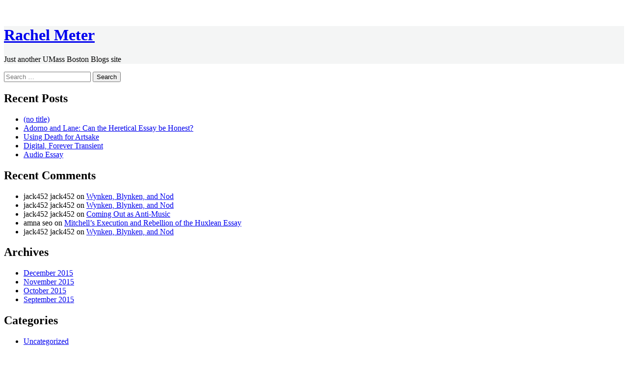

--- FILE ---
content_type: text/html; charset=UTF-8
request_url: https://blogs.umb.edu/rachelmeter001/sample-page/
body_size: 42925
content:
<!DOCTYPE html>
<html lang="en-US">
<head>
	<meta charset="UTF-8" />
	<meta name="viewport" content="width=device-width" />
	<link rel="profile" href="http://gmpg.org/xfn/11" />
	<link rel="pingback" href="https://blogs.umb.edu/rachelmeter001/xmlrpc.php" />

	<title>TEXT &#8211; Rachel Meter</title>
<meta name='robots' content='max-image-preview:large' />
<link rel='dns-prefetch' href='//fonts.googleapis.com' />
<link rel="alternate" type="application/rss+xml" title="Rachel Meter &raquo; Feed" href="https://blogs.umb.edu/rachelmeter001/feed/" />
<link rel="alternate" type="application/rss+xml" title="Rachel Meter &raquo; Comments Feed" href="https://blogs.umb.edu/rachelmeter001/comments/feed/" />
<link rel="alternate" type="application/rss+xml" title="Rachel Meter &raquo; TEXT Comments Feed" href="https://blogs.umb.edu/rachelmeter001/sample-page/feed/" />
<link rel="alternate" title="oEmbed (JSON)" type="application/json+oembed" href="https://blogs.umb.edu/rachelmeter001/wp-json/oembed/1.0/embed?url=https%3A%2F%2Fblogs.umb.edu%2Frachelmeter001%2Fsample-page%2F" />
<link rel="alternate" title="oEmbed (XML)" type="text/xml+oembed" href="https://blogs.umb.edu/rachelmeter001/wp-json/oembed/1.0/embed?url=https%3A%2F%2Fblogs.umb.edu%2Frachelmeter001%2Fsample-page%2F&#038;format=xml" />
<style id='wp-img-auto-sizes-contain-inline-css' type='text/css'>
img:is([sizes=auto i],[sizes^="auto," i]){contain-intrinsic-size:3000px 1500px}
/*# sourceURL=wp-img-auto-sizes-contain-inline-css */
</style>
<link rel='stylesheet' id='dashicons-css' href='https://blogs.umb.edu/rachelmeter001/wp-includes/css/dashicons.min.css?ver=6.9' type='text/css' media='all' />
<link rel='stylesheet' id='admin-bar-css' href='https://blogs.umb.edu/rachelmeter001/wp-includes/css/admin-bar.min.css?ver=6.9' type='text/css' media='all' />
<style id='admin-bar-inline-css' type='text/css'>

		@media screen { html { margin-top: 32px !important; } }
		@media screen and ( max-width: 782px ) { html { margin-top: 46px !important; } }
	
@media print { #wpadminbar { display:none; } }
/*# sourceURL=admin-bar-inline-css */
</style>
<style id='wp-emoji-styles-inline-css' type='text/css'>

	img.wp-smiley, img.emoji {
		display: inline !important;
		border: none !important;
		box-shadow: none !important;
		height: 1em !important;
		width: 1em !important;
		margin: 0 0.07em !important;
		vertical-align: -0.1em !important;
		background: none !important;
		padding: 0 !important;
	}
/*# sourceURL=wp-emoji-styles-inline-css */
</style>
<style id='wp-block-library-inline-css' type='text/css'>
:root{--wp-block-synced-color:#7a00df;--wp-block-synced-color--rgb:122,0,223;--wp-bound-block-color:var(--wp-block-synced-color);--wp-editor-canvas-background:#ddd;--wp-admin-theme-color:#007cba;--wp-admin-theme-color--rgb:0,124,186;--wp-admin-theme-color-darker-10:#006ba1;--wp-admin-theme-color-darker-10--rgb:0,107,160.5;--wp-admin-theme-color-darker-20:#005a87;--wp-admin-theme-color-darker-20--rgb:0,90,135;--wp-admin-border-width-focus:2px}@media (min-resolution:192dpi){:root{--wp-admin-border-width-focus:1.5px}}.wp-element-button{cursor:pointer}:root .has-very-light-gray-background-color{background-color:#eee}:root .has-very-dark-gray-background-color{background-color:#313131}:root .has-very-light-gray-color{color:#eee}:root .has-very-dark-gray-color{color:#313131}:root .has-vivid-green-cyan-to-vivid-cyan-blue-gradient-background{background:linear-gradient(135deg,#00d084,#0693e3)}:root .has-purple-crush-gradient-background{background:linear-gradient(135deg,#34e2e4,#4721fb 50%,#ab1dfe)}:root .has-hazy-dawn-gradient-background{background:linear-gradient(135deg,#faaca8,#dad0ec)}:root .has-subdued-olive-gradient-background{background:linear-gradient(135deg,#fafae1,#67a671)}:root .has-atomic-cream-gradient-background{background:linear-gradient(135deg,#fdd79a,#004a59)}:root .has-nightshade-gradient-background{background:linear-gradient(135deg,#330968,#31cdcf)}:root .has-midnight-gradient-background{background:linear-gradient(135deg,#020381,#2874fc)}:root{--wp--preset--font-size--normal:16px;--wp--preset--font-size--huge:42px}.has-regular-font-size{font-size:1em}.has-larger-font-size{font-size:2.625em}.has-normal-font-size{font-size:var(--wp--preset--font-size--normal)}.has-huge-font-size{font-size:var(--wp--preset--font-size--huge)}.has-text-align-center{text-align:center}.has-text-align-left{text-align:left}.has-text-align-right{text-align:right}.has-fit-text{white-space:nowrap!important}#end-resizable-editor-section{display:none}.aligncenter{clear:both}.items-justified-left{justify-content:flex-start}.items-justified-center{justify-content:center}.items-justified-right{justify-content:flex-end}.items-justified-space-between{justify-content:space-between}.screen-reader-text{border:0;clip-path:inset(50%);height:1px;margin:-1px;overflow:hidden;padding:0;position:absolute;width:1px;word-wrap:normal!important}.screen-reader-text:focus{background-color:#ddd;clip-path:none;color:#444;display:block;font-size:1em;height:auto;left:5px;line-height:normal;padding:15px 23px 14px;text-decoration:none;top:5px;width:auto;z-index:100000}html :where(.has-border-color){border-style:solid}html :where([style*=border-top-color]){border-top-style:solid}html :where([style*=border-right-color]){border-right-style:solid}html :where([style*=border-bottom-color]){border-bottom-style:solid}html :where([style*=border-left-color]){border-left-style:solid}html :where([style*=border-width]){border-style:solid}html :where([style*=border-top-width]){border-top-style:solid}html :where([style*=border-right-width]){border-right-style:solid}html :where([style*=border-bottom-width]){border-bottom-style:solid}html :where([style*=border-left-width]){border-left-style:solid}html :where(img[class*=wp-image-]){height:auto;max-width:100%}:where(figure){margin:0 0 1em}html :where(.is-position-sticky){--wp-admin--admin-bar--position-offset:var(--wp-admin--admin-bar--height,0px)}@media screen and (max-width:600px){html :where(.is-position-sticky){--wp-admin--admin-bar--position-offset:0px}}

/*# sourceURL=wp-block-library-inline-css */
</style><style id='global-styles-inline-css' type='text/css'>
:root{--wp--preset--aspect-ratio--square: 1;--wp--preset--aspect-ratio--4-3: 4/3;--wp--preset--aspect-ratio--3-4: 3/4;--wp--preset--aspect-ratio--3-2: 3/2;--wp--preset--aspect-ratio--2-3: 2/3;--wp--preset--aspect-ratio--16-9: 16/9;--wp--preset--aspect-ratio--9-16: 9/16;--wp--preset--color--black: #000000;--wp--preset--color--cyan-bluish-gray: #abb8c3;--wp--preset--color--white: #ffffff;--wp--preset--color--pale-pink: #f78da7;--wp--preset--color--vivid-red: #cf2e2e;--wp--preset--color--luminous-vivid-orange: #ff6900;--wp--preset--color--luminous-vivid-amber: #fcb900;--wp--preset--color--light-green-cyan: #7bdcb5;--wp--preset--color--vivid-green-cyan: #00d084;--wp--preset--color--pale-cyan-blue: #8ed1fc;--wp--preset--color--vivid-cyan-blue: #0693e3;--wp--preset--color--vivid-purple: #9b51e0;--wp--preset--gradient--vivid-cyan-blue-to-vivid-purple: linear-gradient(135deg,rgb(6,147,227) 0%,rgb(155,81,224) 100%);--wp--preset--gradient--light-green-cyan-to-vivid-green-cyan: linear-gradient(135deg,rgb(122,220,180) 0%,rgb(0,208,130) 100%);--wp--preset--gradient--luminous-vivid-amber-to-luminous-vivid-orange: linear-gradient(135deg,rgb(252,185,0) 0%,rgb(255,105,0) 100%);--wp--preset--gradient--luminous-vivid-orange-to-vivid-red: linear-gradient(135deg,rgb(255,105,0) 0%,rgb(207,46,46) 100%);--wp--preset--gradient--very-light-gray-to-cyan-bluish-gray: linear-gradient(135deg,rgb(238,238,238) 0%,rgb(169,184,195) 100%);--wp--preset--gradient--cool-to-warm-spectrum: linear-gradient(135deg,rgb(74,234,220) 0%,rgb(151,120,209) 20%,rgb(207,42,186) 40%,rgb(238,44,130) 60%,rgb(251,105,98) 80%,rgb(254,248,76) 100%);--wp--preset--gradient--blush-light-purple: linear-gradient(135deg,rgb(255,206,236) 0%,rgb(152,150,240) 100%);--wp--preset--gradient--blush-bordeaux: linear-gradient(135deg,rgb(254,205,165) 0%,rgb(254,45,45) 50%,rgb(107,0,62) 100%);--wp--preset--gradient--luminous-dusk: linear-gradient(135deg,rgb(255,203,112) 0%,rgb(199,81,192) 50%,rgb(65,88,208) 100%);--wp--preset--gradient--pale-ocean: linear-gradient(135deg,rgb(255,245,203) 0%,rgb(182,227,212) 50%,rgb(51,167,181) 100%);--wp--preset--gradient--electric-grass: linear-gradient(135deg,rgb(202,248,128) 0%,rgb(113,206,126) 100%);--wp--preset--gradient--midnight: linear-gradient(135deg,rgb(2,3,129) 0%,rgb(40,116,252) 100%);--wp--preset--font-size--small: 13px;--wp--preset--font-size--medium: 20px;--wp--preset--font-size--large: 36px;--wp--preset--font-size--x-large: 42px;--wp--preset--spacing--20: 0.44rem;--wp--preset--spacing--30: 0.67rem;--wp--preset--spacing--40: 1rem;--wp--preset--spacing--50: 1.5rem;--wp--preset--spacing--60: 2.25rem;--wp--preset--spacing--70: 3.38rem;--wp--preset--spacing--80: 5.06rem;--wp--preset--shadow--natural: 6px 6px 9px rgba(0, 0, 0, 0.2);--wp--preset--shadow--deep: 12px 12px 50px rgba(0, 0, 0, 0.4);--wp--preset--shadow--sharp: 6px 6px 0px rgba(0, 0, 0, 0.2);--wp--preset--shadow--outlined: 6px 6px 0px -3px rgb(255, 255, 255), 6px 6px rgb(0, 0, 0);--wp--preset--shadow--crisp: 6px 6px 0px rgb(0, 0, 0);}:where(.is-layout-flex){gap: 0.5em;}:where(.is-layout-grid){gap: 0.5em;}body .is-layout-flex{display: flex;}.is-layout-flex{flex-wrap: wrap;align-items: center;}.is-layout-flex > :is(*, div){margin: 0;}body .is-layout-grid{display: grid;}.is-layout-grid > :is(*, div){margin: 0;}:where(.wp-block-columns.is-layout-flex){gap: 2em;}:where(.wp-block-columns.is-layout-grid){gap: 2em;}:where(.wp-block-post-template.is-layout-flex){gap: 1.25em;}:where(.wp-block-post-template.is-layout-grid){gap: 1.25em;}.has-black-color{color: var(--wp--preset--color--black) !important;}.has-cyan-bluish-gray-color{color: var(--wp--preset--color--cyan-bluish-gray) !important;}.has-white-color{color: var(--wp--preset--color--white) !important;}.has-pale-pink-color{color: var(--wp--preset--color--pale-pink) !important;}.has-vivid-red-color{color: var(--wp--preset--color--vivid-red) !important;}.has-luminous-vivid-orange-color{color: var(--wp--preset--color--luminous-vivid-orange) !important;}.has-luminous-vivid-amber-color{color: var(--wp--preset--color--luminous-vivid-amber) !important;}.has-light-green-cyan-color{color: var(--wp--preset--color--light-green-cyan) !important;}.has-vivid-green-cyan-color{color: var(--wp--preset--color--vivid-green-cyan) !important;}.has-pale-cyan-blue-color{color: var(--wp--preset--color--pale-cyan-blue) !important;}.has-vivid-cyan-blue-color{color: var(--wp--preset--color--vivid-cyan-blue) !important;}.has-vivid-purple-color{color: var(--wp--preset--color--vivid-purple) !important;}.has-black-background-color{background-color: var(--wp--preset--color--black) !important;}.has-cyan-bluish-gray-background-color{background-color: var(--wp--preset--color--cyan-bluish-gray) !important;}.has-white-background-color{background-color: var(--wp--preset--color--white) !important;}.has-pale-pink-background-color{background-color: var(--wp--preset--color--pale-pink) !important;}.has-vivid-red-background-color{background-color: var(--wp--preset--color--vivid-red) !important;}.has-luminous-vivid-orange-background-color{background-color: var(--wp--preset--color--luminous-vivid-orange) !important;}.has-luminous-vivid-amber-background-color{background-color: var(--wp--preset--color--luminous-vivid-amber) !important;}.has-light-green-cyan-background-color{background-color: var(--wp--preset--color--light-green-cyan) !important;}.has-vivid-green-cyan-background-color{background-color: var(--wp--preset--color--vivid-green-cyan) !important;}.has-pale-cyan-blue-background-color{background-color: var(--wp--preset--color--pale-cyan-blue) !important;}.has-vivid-cyan-blue-background-color{background-color: var(--wp--preset--color--vivid-cyan-blue) !important;}.has-vivid-purple-background-color{background-color: var(--wp--preset--color--vivid-purple) !important;}.has-black-border-color{border-color: var(--wp--preset--color--black) !important;}.has-cyan-bluish-gray-border-color{border-color: var(--wp--preset--color--cyan-bluish-gray) !important;}.has-white-border-color{border-color: var(--wp--preset--color--white) !important;}.has-pale-pink-border-color{border-color: var(--wp--preset--color--pale-pink) !important;}.has-vivid-red-border-color{border-color: var(--wp--preset--color--vivid-red) !important;}.has-luminous-vivid-orange-border-color{border-color: var(--wp--preset--color--luminous-vivid-orange) !important;}.has-luminous-vivid-amber-border-color{border-color: var(--wp--preset--color--luminous-vivid-amber) !important;}.has-light-green-cyan-border-color{border-color: var(--wp--preset--color--light-green-cyan) !important;}.has-vivid-green-cyan-border-color{border-color: var(--wp--preset--color--vivid-green-cyan) !important;}.has-pale-cyan-blue-border-color{border-color: var(--wp--preset--color--pale-cyan-blue) !important;}.has-vivid-cyan-blue-border-color{border-color: var(--wp--preset--color--vivid-cyan-blue) !important;}.has-vivid-purple-border-color{border-color: var(--wp--preset--color--vivid-purple) !important;}.has-vivid-cyan-blue-to-vivid-purple-gradient-background{background: var(--wp--preset--gradient--vivid-cyan-blue-to-vivid-purple) !important;}.has-light-green-cyan-to-vivid-green-cyan-gradient-background{background: var(--wp--preset--gradient--light-green-cyan-to-vivid-green-cyan) !important;}.has-luminous-vivid-amber-to-luminous-vivid-orange-gradient-background{background: var(--wp--preset--gradient--luminous-vivid-amber-to-luminous-vivid-orange) !important;}.has-luminous-vivid-orange-to-vivid-red-gradient-background{background: var(--wp--preset--gradient--luminous-vivid-orange-to-vivid-red) !important;}.has-very-light-gray-to-cyan-bluish-gray-gradient-background{background: var(--wp--preset--gradient--very-light-gray-to-cyan-bluish-gray) !important;}.has-cool-to-warm-spectrum-gradient-background{background: var(--wp--preset--gradient--cool-to-warm-spectrum) !important;}.has-blush-light-purple-gradient-background{background: var(--wp--preset--gradient--blush-light-purple) !important;}.has-blush-bordeaux-gradient-background{background: var(--wp--preset--gradient--blush-bordeaux) !important;}.has-luminous-dusk-gradient-background{background: var(--wp--preset--gradient--luminous-dusk) !important;}.has-pale-ocean-gradient-background{background: var(--wp--preset--gradient--pale-ocean) !important;}.has-electric-grass-gradient-background{background: var(--wp--preset--gradient--electric-grass) !important;}.has-midnight-gradient-background{background: var(--wp--preset--gradient--midnight) !important;}.has-small-font-size{font-size: var(--wp--preset--font-size--small) !important;}.has-medium-font-size{font-size: var(--wp--preset--font-size--medium) !important;}.has-large-font-size{font-size: var(--wp--preset--font-size--large) !important;}.has-x-large-font-size{font-size: var(--wp--preset--font-size--x-large) !important;}
/*# sourceURL=global-styles-inline-css */
</style>

<style id='classic-theme-styles-inline-css' type='text/css'>
/*! This file is auto-generated */
.wp-block-button__link{color:#fff;background-color:#32373c;border-radius:9999px;box-shadow:none;text-decoration:none;padding:calc(.667em + 2px) calc(1.333em + 2px);font-size:1.125em}.wp-block-file__button{background:#32373c;color:#fff;text-decoration:none}
/*# sourceURL=/wp-includes/css/classic-themes.min.css */
</style>
<link rel='stylesheet' id='lean-captcha-css-css' href='https://blogs.umb.edu/rachelmeter001/wp-content/mu-plugins/lean-captcha/css/lean-captcha.css?ver=1' type='text/css' media='all' />
<link rel='stylesheet' id='bushwick-lato-css' href='https://fonts.googleapis.com/css?family=Lato%3A400%2C700%2C400italic%2C700italic%2C900&#038;subset=latin%2Clatin-ext' type='text/css' media='all' />
<link rel='stylesheet' id='bushwick-aleo-css' href='https://blogs.umb.edu/rachelmeter001/wp-content/themes/bushwick/fonts/aleo.css?ver=20130623' type='text/css' media='all' />
<link rel='stylesheet' id='genericons-css' href='https://blogs.umb.edu/rachelmeter001/wp-content/plugins/jetpack/_inc/genericons/genericons/genericons.css?ver=3.1' type='text/css' media='all' />
<link rel='stylesheet' id='bushwick-style-css' href='https://blogs.umb.edu/rachelmeter001/wp-content/themes/bushwick/style.css?ver=6.9' type='text/css' media='all' />
<script type="text/javascript" src="https://blogs.umb.edu/rachelmeter001/wp-includes/js/jquery/jquery.min.js?ver=3.7.1" id="jquery-core-js"></script>
<script type="text/javascript" src="https://blogs.umb.edu/rachelmeter001/wp-includes/js/jquery/jquery-migrate.min.js?ver=3.4.1" id="jquery-migrate-js"></script>
<script type="text/javascript" id="beehive-gtm-network-frontend-header-js-after">
/* <![CDATA[ */
var dataLayer = [];
(function(w,d,s,l,i){w[l]=w[l]||[];w[l].push({'gtm.start':
			new Date().getTime(),event:'gtm.js'});var f=d.getElementsByTagName(s)[0],
			j=d.createElement(s),dl=l!='dataLayer'?'&l='+l:'';j.async=true;j.src=
			'https://www.googletagmanager.com/gtm.js?id='+i+dl;f.parentNode.insertBefore(j,f);
			})(window,document,'script','dataLayer','GTM-THNXQDBC');
//# sourceURL=beehive-gtm-network-frontend-header-js-after
/* ]]> */
</script>
<link rel="https://api.w.org/" href="https://blogs.umb.edu/rachelmeter001/wp-json/" /><link rel="alternate" title="JSON" type="application/json" href="https://blogs.umb.edu/rachelmeter001/wp-json/wp/v2/pages/2" /><link rel="EditURI" type="application/rsd+xml" title="RSD" href="https://blogs.umb.edu/rachelmeter001/xmlrpc.php?rsd" />
<meta name="generator" content="UMass Boston WordPress 6.9 - http://blogs.umb.edu/" />
<link rel="canonical" href="https://blogs.umb.edu/rachelmeter001/sample-page/" />
<link rel='shortlink' href='https://blogs.umb.edu/rachelmeter001/?p=2' />
	<style>
		@media screen and (max-width: 782px) {
			#wpadminbar li#wp-admin-bar-log-in,
			#wpadminbar li#wp-admin-bar-register {
				display: block;
			}

			#wpadminbar li#wp-admin-bar-log-in a,
			#wpadminbar li#wp-admin-bar-register a {
				padding: 0 8px;
			}
		}
	</style>
<script type="text/javascript">if ( window._agmMaps === undefined ) { _agmMaps = []; }</script>
        <script type="text/javascript">
            var jQueryMigrateHelperHasSentDowngrade = false;

			window.onerror = function( msg, url, line, col, error ) {
				// Break out early, do not processing if a downgrade reqeust was already sent.
				if ( jQueryMigrateHelperHasSentDowngrade ) {
					return true;
                }

				var xhr = new XMLHttpRequest();
				var nonce = 'cad33ba72c';
				var jQueryFunctions = [
					'andSelf',
					'browser',
					'live',
					'boxModel',
					'support.boxModel',
					'size',
					'swap',
					'clean',
					'sub',
                ];
				var match_pattern = /\)\.(.+?) is not a function/;
                var erroredFunction = msg.match( match_pattern );

                // If there was no matching functions, do not try to downgrade.
                if ( null === erroredFunction || typeof erroredFunction !== 'object' || typeof erroredFunction[1] === "undefined" || -1 === jQueryFunctions.indexOf( erroredFunction[1] ) ) {
                    return true;
                }

                // Set that we've now attempted a downgrade request.
                jQueryMigrateHelperHasSentDowngrade = true;

				xhr.open( 'POST', 'https://blogs.umb.edu/rachelmeter001/wp-admin/admin-ajax.php' );
				xhr.setRequestHeader( 'Content-Type', 'application/x-www-form-urlencoded' );
				xhr.onload = function () {
					var response,
                        reload = false;

					if ( 200 === xhr.status ) {
                        try {
                        	response = JSON.parse( xhr.response );

                        	reload = response.data.reload;
                        } catch ( e ) {
                        	reload = false;
                        }
                    }

					// Automatically reload the page if a deprecation caused an automatic downgrade, ensure visitors get the best possible experience.
					if ( reload ) {
						location.reload();
                    }
				};

				xhr.send( encodeURI( 'action=jquery-migrate-downgrade-version&_wpnonce=' + nonce ) );

				// Suppress error alerts in older browsers
				return true;
			}
        </script>

							<!-- Google Analytics tracking code output by Beehive Analytics Pro -->
						<script async src="https://www.googletagmanager.com/gtag/js?id=G-QLV65P9WSV&l=beehiveDataLayer"></script>
		<script>
						window.beehiveDataLayer = window.beehiveDataLayer || [];
			function gaplusu() {beehiveDataLayer.push(arguments);}
			gaplusu('js', new Date())
						gaplusu('config', 'G-QLV65P9WSV', {
				'anonymize_ip': false,
				'allow_google_signals': false,
			})
					</script>
		<style type="text/css">.recentcomments a{display:inline !important;padding:0 !important;margin:0 !important;}</style><style type="text/css">
/* <![CDATA[ */
img.latex { vertical-align: middle; border: none; }
/* ]]> */
</style>
	<style type="text/css">
			.site-header {
			background: rgba(51, 71, 61, 0.05) url(https://blogs.umb.edu/rachelmeter001/wp-content/themes/bushwick/img/default-header.jpg) no-repeat scroll center;
			background-size: cover;
		}
		</style>
	</head>

<body class="wp-singular page-template-default page page-id-2 admin-bar no-customize-support wp-theme-bushwick">


<header id="masthead" class="site-header" role="banner">
	<div class="site-branding">
		<h1 class="site-title"><a href="https://blogs.umb.edu/rachelmeter001/" title="Rachel Meter" rel="home">Rachel Meter</a></h1>
		<p class="site-description">Just another UMass Boston Blogs site</p>
	</div>
</header><!-- #masthead -->
<div id="secondary" class="widget-area" role="complementary">
	<div class="widget-container">
		<aside id="search-2" class="widget widget_search"><form role="search" method="get" class="search-form" action="https://blogs.umb.edu/rachelmeter001/">
	<label>
		<span class="screen-reader-text">Search for:</span>
		<input type="search" class="search-field" placeholder="Search &hellip;" value="" name="s" title="Search for:" />
	</label>
	<input type="submit" class="search-submit" value="Search" />
</form>
</aside>
		<aside id="recent-posts-2" class="widget widget_recent_entries">
		<h1 class="widget-title">Recent Posts</h1>
		<ul>
											<li>
					<a href="https://blogs.umb.edu/rachelmeter001/2015/12/08/42/">(no title)</a>
									</li>
											<li>
					<a href="https://blogs.umb.edu/rachelmeter001/2015/11/24/adorno-and-lane-is-the-heretical-essayist-being-honest-about-what-theyre-doing/">Adorno and Lane: Can the Heretical Essay be Honest?</a>
									</li>
											<li>
					<a href="https://blogs.umb.edu/rachelmeter001/2015/11/17/using-death-for-artsake/">Using Death for Artsake</a>
									</li>
											<li>
					<a href="https://blogs.umb.edu/rachelmeter001/2015/11/10/digital-forever-transient/">Digital, Forever Transient</a>
									</li>
											<li>
					<a href="https://blogs.umb.edu/rachelmeter001/2015/11/03/audio-essay/">Audio Essay</a>
									</li>
					</ul>

		</aside><aside id="recent-comments-2" class="widget widget_recent_comments"><h1 class="widget-title">Recent Comments</h1><ul id="recentcomments"><li class="recentcomments"><span class="comment-author-link">jack452 jack452</span> on <a href="https://blogs.umb.edu/rachelmeter001/2015/10/06/wynken-blynken-and-nod/#comment-92278">Wynken, Blynken, and Nod</a></li><li class="recentcomments"><span class="comment-author-link">jack452 jack452</span> on <a href="https://blogs.umb.edu/rachelmeter001/2015/10/06/wynken-blynken-and-nod/#comment-92277">Wynken, Blynken, and Nod</a></li><li class="recentcomments"><span class="comment-author-link">jack452 jack452</span> on <a href="https://blogs.umb.edu/rachelmeter001/2015/10/24/coming-out-as-anti-music/#comment-92276">Coming Out as Anti-Music</a></li><li class="recentcomments"><span class="comment-author-link">amna seo</span> on <a href="https://blogs.umb.edu/rachelmeter001/2015/09/21/mitchells-execution-and-rebellion-of-the-huxlean-essay/#comment-92169">Mitchell&#8217;s Execution and Rebellion of the Huxlean Essay</a></li><li class="recentcomments"><span class="comment-author-link">jack452 jack452</span> on <a href="https://blogs.umb.edu/rachelmeter001/2015/10/06/wynken-blynken-and-nod/#comment-92123">Wynken, Blynken, and Nod</a></li></ul></aside><aside id="archives-2" class="widget widget_archive"><h1 class="widget-title">Archives</h1>
			<ul>
					<li><a href='https://blogs.umb.edu/rachelmeter001/2015/12/'>December 2015</a></li>
	<li><a href='https://blogs.umb.edu/rachelmeter001/2015/11/'>November 2015</a></li>
	<li><a href='https://blogs.umb.edu/rachelmeter001/2015/10/'>October 2015</a></li>
	<li><a href='https://blogs.umb.edu/rachelmeter001/2015/09/'>September 2015</a></li>
			</ul>

			</aside><aside id="categories-2" class="widget widget_categories"><h1 class="widget-title">Categories</h1>
			<ul>
					<li class="cat-item cat-item-1"><a href="https://blogs.umb.edu/rachelmeter001/category/uncategorized/">Uncategorized</a>
</li>
			</ul>

			</aside><aside id="meta-2" class="widget widget_meta"><h1 class="widget-title">Meta</h1>			<ul>
						<li><a href="https://blogs.umb.edu/rachelmeter001/wp-login.php">Log in</a></li>
			<li><a href="https://blogs.umb.edu/rachelmeter001/feed/" title="Syndicate this site using RSS 2.0">Entries <abbr title="Really Simple Syndication">RSS</abbr></a></li>
			<li><a href="https://blogs.umb.edu/rachelmeter001/comments/feed/" title="The latest comments to all posts in RSS">Comments <abbr title="Really Simple Syndication">RSS</abbr></a></li>
			<li><a href="http://blogs.umb.edu/" title="Powered by UMass Boston Sites Network">UMass Boston Sites Network</a></li>
						</ul>
		</aside>	</div>
</div><!-- #secondary -->

	<div id="primary" class="content-area">
		<main id="main" class="site-main" role="main">

			<nav id="site-navigation" class="navigation-main" role="navigation">
	<h1 class="menu-toggle genericon"></h1>
	<div class="screen-reader-text skip-link"><a href="#content" title="Skip to content">Skip to content</a></div>

	<div class="menu"><ul>
<li ><a href="https://blogs.umb.edu/rachelmeter001/">Home</a></li><li class="page_item page-item-7"><a href="https://blogs.umb.edu/rachelmeter001/audio/">AUDIO</a></li>
<li class="page_item page-item-11"><a href="https://blogs.umb.edu/rachelmeter001/revision/">REVISION</a></li>
<li class="page_item page-item-2 current_page_item"><a href="https://blogs.umb.edu/rachelmeter001/sample-page/" aria-current="page">TEXT</a></li>
<li class="page_item page-item-9"><a href="https://blogs.umb.edu/rachelmeter001/video/">VIDEO</a></li>
</ul></div>
	<a class="widget-handle genericon" href="#"></a>
</nav><!-- #site-navigation -->

			<article id="post-2" class="post-2 page type-page status-publish hentry">
				<h1 class="entry-title">TEXT</h1>
				<div class="entry-content">
					<p><strong>WhenISleepI</strong></p>
<p>Some of my earliest memories in life are tied to the horror I felt about going to sleep. I didn’t become possessed with night terrors or wake up in cold sweats unaware of where I was. I slept soundly and deeply, rarely remembering the thoughts and creatures that whirled behind my eyelids in the enclosure of my mind. Something about slipping into that other world, though, being unaware of what was happening around me, chilled me so much so that I would cry for hours, begging my siblings and parents not to make me sleep alone, to protect me as I drifted into myself.</p>
<p>On my favorite nights, my cool teenage sister would agree to sleep next to me, under the conditions that I didn’t touch her, turned the opposite direction—because she could sense me looking at her even with her eyes closed—and somehow tamed the restless leg syndrome that ensued when I fell asleep. It was like playing hide and seek. The instant you find the perfect nook under the stairwell between suitcases and wrapping paper, you get so excited and focus so hard on being quiet, stealthy, that you absolutely have to pee that instant. To calm me, my sister would sing the latest 90s pop hits, which really only served to increase my excitement over having a pseudo sleepover with my hip sis. She sang Last Kiss by Pearl Jam the most. It’s about a boy and a girl who are in love and they get into a car crash and the girl dies and the guy grieves. Quite morbid for a nighttime lullaby, actually, but my small, emerging mind was cluelessly romanced by it.</p>
<p>I swear that many mornings I woke up with mustard under my fingernails. At many points in life, I’ve convinced myself that that was the downfall of the skinny, hot bod hidden under my cushier layer—I was clearly making Turkey sandwiches in my sleep and simply could not be held responsible for that calorie consumption.</p>
<p>My Mom would try to provide me with a plausible reason for why I couldn’t sleep on her and my Dad’s floor by telling me it was too much exposure to dust mites. Right, Mom, I’m going to believe that there are mites all over the floor and that Santa Claus didn’t land on our roof this Christmas (because I obviously had heard him up there). So I laid my blanket out, and what seemed like six feet above me loomed their majestic bed that emitted a slow and constant rumble. I would lie there and extract the words and sentences woven into my father’s snores that never ceased during 2 am conversations about dust mites. One day, my Father told me that he and my Mom had decided to go their separate ways as if telling me they were running to the grocery store—did I want anything? My mother left that majestic bed and he stayed and rumbled and all I could think about for months when I went to sleep 2,356 miles away was how he could lay there, snoring those rumbling, playful phrases about bears in the clouds that I had heard many years before and not care about my Mom’s absence. And how did he not not wake up to go to the bathroom in the middle of the night and realize that her presence was tied to all of those early mornings he’d stumbled out of bed so he didn’t clobber his small daughter lying on the floor.</p>
<p>Last night, I watched my husband next to me on our frameless mattress, the rise and fall of his chest, the sound of obstructed nasal passages kept me wide awake as I stayed in our world and he in his.Sometimes saying goodnight and agreeing to stop doing funny voices and watching Seinfeld is as difficult as parting when one of us flies across the country to see family, leaving the other behind. It doesn’t make him nearly as anxious as it does me, probably because he hates the actors on C.S.I. enough to keep him from watching the many episodes where somebody wakes up to realize their spouse has died right next to them while they were away being somebody else.</p>
<p>I forced myself to slip away last night and she cheated on our husband with an old high school crush. She only kissed him, I think, but it made us feel a small vindication, or satisfaction, about what never happened before that I so wished would have. He was there too, but as some backwoods form of himself, who, upon discovering what she had done, went straight to his trunk in a barbecue stained t-shirt and grabbed his tire iron, out for vengeance. My eyes opened to the rise and fall of his chest, my hand nestled in his short curly hairs, rising and falling with it and I bore the guilt of what she had done all day. This wasn’t the first time she’d slipped up and I assumed it wouldn’t be the last. When we first got married, I’d wake up sobbing for fear I’d done something irreparable and wear puffy eyes and a swollen nasal passage with me to school, despite my utter relief at realizing it was with her in her world that a line had been crossed. Somehow, I think she wants to sabotage our marriage as she parades past loves and missed loves, who now desperately want to be with me, back into my world, and she shows me how easy it would be.</p>
<p>I wonder if his world ever takes him to a similar place. I ask him about the details of his day, even the intricacies of the electrical components of his job that I don’t understand. I question him about his thoughts and feelings about irrelevant things—why don’t you think novelty gifts make a good present? What do you think of putting the trashcan in this corner, or is it better over there?  I know you’re colorblind, but do you like this red or this one for the accent wall? We never talk about our dreams though, unless they take us to some place where abstractions are muddled like an acid trip and no ulterior motives can be deciphered without a complex dream guide. And I never ask, for fear he’ll return the question. Because, in truth, I don’t know why she does the things she does when I’m with her. I’d like to think it’s her way of reminding me how happy I am with him, even when I come to her with my eyes already puffy and my face tight from a night that didn’t go the way I’d hoped. Perhaps she doesn’t hate our marriage and she does the adulterous things she does to leave me grateful in the morning that I still have him and our world to share. Maybe she knows I need to see what I’ve missed out on, what I exchanged for him, to help me wake up feeling guilty, affirmed that what I have in our world is what I really want to keep. That’s what I’d prefer to tell myself—that all of me is on the same page of being for our marriage—that we just go about preservation in different ways.</p>
<p>Maybe, though,  cheating is something every married person has to consider to some degree in order to actively reject it and maintain the relationship or accept the option and end it and she’s merely carrying that burden for me, knowing that if it crossed my mind in the world I share with him, the guilt would be unbearable. Perhaps my father’s dreamself wasn’t so considerate and the guilt of thinking it, of accepting the option to cheat, wound him so tightly into himself that he could only get out that most crushing statement in a monotoned, shopping trip voice that hung alone in the air, unmoving.</p>
<p>My fear is, of course, that she does the things she does in our world because it’s what we really want for my world. Or, because they know I’ll never let it become my world, so they embody and parade their desires between the hours of midnight and seven, when he’s away in his world. I wonder if the him of his world relishes in hidden away thoughts as well. Or, if he—like he does in all of the romantic tales—merely sits by and thinks of being with me as he waits for morning light to coax him back into the world we share without them.</p>
				</div><!-- .entry-content -->
							</article><!-- #post-## -->

			
<div id="comments" class="comments-area">

	
	<h2 class="comments-title">
		129 thoughts on &ldquo;<span>TEXT</span>&rdquo;	</h2>

	<ol class="comment-list">
		
	<li id="comment-1248" class="comment even thread-even depth-1">
		<article id="div-comment-1248" class="comment-body">
			<footer class="comment-meta">
				<div class="comment-author vcard">
					<img alt='' src='https://secure.gravatar.com/avatar/092889e64e49979d81b14b1c40a7ce5f?s=96&amp;d=mystery&amp;r=G' class='avatar avatar-96' height='96' width='96' />					<cite class="fn">메이저사이트</cite> <span class="says">says:</span>				</div><!-- .comment-author -->

				<div class="comment-metadata">
					<a href="https://blogs.umb.edu/rachelmeter001/sample-page/#comment-1248">
						<time datetime="2022-10-20T17:36:28+00:00">
							October 20, 2022 at 5:36 pm						</time>
					</a>
									</div><!-- .comment-metadata -->

							</footer><!-- .comment-meta -->

			<div class="comment-content">
				<p>This is a very impressive article for me. I hope that I will continue to read your impressive writings in the future. I wish you good luck in the future 🙂 <a href="https://toto808.com/" rel="nofollow ugc">메이저사이트</a></p>
			</div><!-- .comment-content -->

			<div class="reply">
				<a rel="nofollow" class="comment-reply-link" href="https://blogs.umb.edu/rachelmeter001/sample-page/?replytocom=1248#respond" data-commentid="1248" data-postid="2" data-belowelement="div-comment-1248" data-respondelement="respond" data-replyto="Reply to 메이저사이트" aria-label="Reply to 메이저사이트">Reply</a>			</div><!-- .reply -->
		</article><!-- .comment-body -->

	</li><!-- #comment-## -->

	<li id="comment-1252" class="comment odd alt thread-odd thread-alt depth-1">
		<article id="div-comment-1252" class="comment-body">
			<footer class="comment-meta">
				<div class="comment-author vcard">
					<img alt='' src='https://secure.gravatar.com/avatar/a4ff3666648159d27513c28c59ac3ccc?s=96&amp;d=mystery&amp;r=G' class='avatar avatar-96' height='96' width='96' />					<cite class="fn">safetoto</cite> <span class="says">says:</span>				</div><!-- .comment-author -->

				<div class="comment-metadata">
					<a href="https://blogs.umb.edu/rachelmeter001/sample-page/#comment-1252">
						<time datetime="2022-10-21T02:59:14+00:00">
							October 21, 2022 at 2:59 am						</time>
					</a>
									</div><!-- .comment-metadata -->

							</footer><!-- .comment-meta -->

			<div class="comment-content">
				<p>I&#8217;ve been troubled for several days with this topic. <a href="http://images.google.co.th/url?sa=t&amp;url=https%3A%2F%2Foncasino.biz" rel="nofollow ugc">safetoto</a>, But by chance looking at your post solved my problem! I will leave my blog, so when would you like to visit it?</p>
			</div><!-- .comment-content -->

			<div class="reply">
				<a rel="nofollow" class="comment-reply-link" href="https://blogs.umb.edu/rachelmeter001/sample-page/?replytocom=1252#respond" data-commentid="1252" data-postid="2" data-belowelement="div-comment-1252" data-respondelement="respond" data-replyto="Reply to safetoto" aria-label="Reply to safetoto">Reply</a>			</div><!-- .reply -->
		</article><!-- .comment-body -->

	</li><!-- #comment-## -->

	<li id="comment-1938" class="comment even thread-even depth-1">
		<article id="div-comment-1938" class="comment-body">
			<footer class="comment-meta">
				<div class="comment-author vcard">
					<img alt='' src='https://secure.gravatar.com/avatar/a4ff3666648159d27513c28c59ac3ccc?s=96&amp;d=mystery&amp;r=G' class='avatar avatar-96' height='96' width='96' />					<cite class="fn">totosite</cite> <span class="says">says:</span>				</div><!-- .comment-author -->

				<div class="comment-metadata">
					<a href="https://blogs.umb.edu/rachelmeter001/sample-page/#comment-1938">
						<time datetime="2022-11-20T03:56:25+00:00">
							November 20, 2022 at 3:56 am						</time>
					</a>
									</div><!-- .comment-metadata -->

							</footer><!-- .comment-meta -->

			<div class="comment-content">
				<p>Looking at this article, I miss the time when I didn&#8217;t wear a mask. <a href="http://clients1.google.ba/url?q=https%3A%2F%2Fmajorcasino.org" rel="nofollow ugc">totosite</a> Hopefully this corona will end soon. My blog is a blog that mainly posts pictures of daily life before Corona and landscapes at that time.    If you want to remember that time again, please visit us.</p>
			</div><!-- .comment-content -->

			<div class="reply">
				<a rel="nofollow" class="comment-reply-link" href="https://blogs.umb.edu/rachelmeter001/sample-page/?replytocom=1938#respond" data-commentid="1938" data-postid="2" data-belowelement="div-comment-1938" data-respondelement="respond" data-replyto="Reply to totosite" aria-label="Reply to totosite">Reply</a>			</div><!-- .reply -->
		</article><!-- .comment-body -->

	</li><!-- #comment-## -->

	<li id="comment-2225" class="comment odd alt thread-odd thread-alt depth-1">
		<article id="div-comment-2225" class="comment-body">
			<footer class="comment-meta">
				<div class="comment-author vcard">
					<img alt='' src='https://secure.gravatar.com/avatar/3c921e86e7228b27e3e88250e87da8f5?s=96&amp;d=mystery&amp;r=G' class='avatar avatar-96' height='96' width='96' />					<cite class="fn">tanepiper.xyz</cite> <span class="says">says:</span>				</div><!-- .comment-author -->

				<div class="comment-metadata">
					<a href="https://blogs.umb.edu/rachelmeter001/sample-page/#comment-2225">
						<time datetime="2022-12-03T06:55:36+00:00">
							December 3, 2022 at 6:55 am						</time>
					</a>
									</div><!-- .comment-metadata -->

							</footer><!-- .comment-meta -->

			<div class="comment-content">
				<p>Enjoyed reading the article, Very interesting and effective. I am truly grateful to the owner of this web page this impressive article. <a href="https://tanepiper.xyz" title="tanepiper.xyz" rel="nofollow ugc">tanepiper.xyz</a></p>
			</div><!-- .comment-content -->

			<div class="reply">
				<a rel="nofollow" class="comment-reply-link" href="https://blogs.umb.edu/rachelmeter001/sample-page/?replytocom=2225#respond" data-commentid="2225" data-postid="2" data-belowelement="div-comment-2225" data-respondelement="respond" data-replyto="Reply to tanepiper.xyz" aria-label="Reply to tanepiper.xyz">Reply</a>			</div><!-- .reply -->
		</article><!-- .comment-body -->

	</li><!-- #comment-## -->

	<li id="comment-2227" class="comment even thread-even depth-1">
		<article id="div-comment-2227" class="comment-body">
			<footer class="comment-meta">
				<div class="comment-author vcard">
					<img alt='' src='https://secure.gravatar.com/avatar/3c921e86e7228b27e3e88250e87da8f5?s=96&amp;d=mystery&amp;r=G' class='avatar avatar-96' height='96' width='96' />					<cite class="fn">indexca.link</cite> <span class="says">says:</span>				</div><!-- .comment-author -->

				<div class="comment-metadata">
					<a href="https://blogs.umb.edu/rachelmeter001/sample-page/#comment-2227">
						<time datetime="2022-12-03T06:57:14+00:00">
							December 3, 2022 at 6:57 am						</time>
					</a>
									</div><!-- .comment-metadata -->

							</footer><!-- .comment-meta -->

			<div class="comment-content">
				<p>Thanks for sharing such a pleasant idea, post is fastidious! Good day! I like you for great info on this post. Goodjob <a href="https://indexca.link" title="indexca.link" rel="nofollow ugc">indexca.link</a></p>
			</div><!-- .comment-content -->

			<div class="reply">
				<a rel="nofollow" class="comment-reply-link" href="https://blogs.umb.edu/rachelmeter001/sample-page/?replytocom=2227#respond" data-commentid="2227" data-postid="2" data-belowelement="div-comment-2227" data-respondelement="respond" data-replyto="Reply to indexca.link" aria-label="Reply to indexca.link">Reply</a>			</div><!-- .reply -->
		</article><!-- .comment-body -->

	</li><!-- #comment-## -->

	<li id="comment-2229" class="comment odd alt thread-odd thread-alt depth-1">
		<article id="div-comment-2229" class="comment-body">
			<footer class="comment-meta">
				<div class="comment-author vcard">
					<img alt='' src='https://secure.gravatar.com/avatar/3c921e86e7228b27e3e88250e87da8f5?s=96&amp;d=mystery&amp;r=G' class='avatar avatar-96' height='96' width='96' />					<cite class="fn">onemoonmarketing.click</cite> <span class="says">says:</span>				</div><!-- .comment-author -->

				<div class="comment-metadata">
					<a href="https://blogs.umb.edu/rachelmeter001/sample-page/#comment-2229">
						<time datetime="2022-12-03T06:58:38+00:00">
							December 3, 2022 at 6:58 am						</time>
					</a>
									</div><!-- .comment-metadata -->

							</footer><!-- .comment-meta -->

			<div class="comment-content">
				<p>Greate article. Keep posting this kind of information on your page. Im impressed . Hello, I wanted to tell you, I liked this article. It was practical. Keep posting! <a href="https://onemoonmarketing.click" title="onemoonmarketing.click" rel="nofollow ugc">onemoonmarketing.click</a></p>
			</div><!-- .comment-content -->

			<div class="reply">
				<a rel="nofollow" class="comment-reply-link" href="https://blogs.umb.edu/rachelmeter001/sample-page/?replytocom=2229#respond" data-commentid="2229" data-postid="2" data-belowelement="div-comment-2229" data-respondelement="respond" data-replyto="Reply to onemoonmarketing.click" aria-label="Reply to onemoonmarketing.click">Reply</a>			</div><!-- .reply -->
		</article><!-- .comment-body -->

	</li><!-- #comment-## -->

	<li id="comment-2232" class="comment even thread-even depth-1">
		<article id="div-comment-2232" class="comment-body">
			<footer class="comment-meta">
				<div class="comment-author vcard">
					<img alt='' src='https://secure.gravatar.com/avatar/3c921e86e7228b27e3e88250e87da8f5?s=96&amp;d=mystery&amp;r=G' class='avatar avatar-96' height='96' width='96' />					<cite class="fn">betman.wiki</cite> <span class="says">says:</span>				</div><!-- .comment-author -->

				<div class="comment-metadata">
					<a href="https://blogs.umb.edu/rachelmeter001/sample-page/#comment-2232">
						<time datetime="2022-12-03T07:00:02+00:00">
							December 3, 2022 at 7:00 am						</time>
					</a>
									</div><!-- .comment-metadata -->

							</footer><!-- .comment-meta -->

			<div class="comment-content">
				<p>I respect your piece of work, thanks for all the informative blog posts. Having read this It was very informative. I appreciate you taking time, thanks <a href="https://betman.wiki" title="betman.wiki" rel="nofollow ugc">betman.wiki</a></p>
			</div><!-- .comment-content -->

			<div class="reply">
				<a rel="nofollow" class="comment-reply-link" href="https://blogs.umb.edu/rachelmeter001/sample-page/?replytocom=2232#respond" data-commentid="2232" data-postid="2" data-belowelement="div-comment-2232" data-respondelement="respond" data-replyto="Reply to betman.wiki" aria-label="Reply to betman.wiki">Reply</a>			</div><!-- .reply -->
		</article><!-- .comment-body -->

	</li><!-- #comment-## -->

	<li id="comment-2234" class="comment odd alt thread-odd thread-alt depth-1">
		<article id="div-comment-2234" class="comment-body">
			<footer class="comment-meta">
				<div class="comment-author vcard">
					<img alt='' src='https://secure.gravatar.com/avatar/3c921e86e7228b27e3e88250e87da8f5?s=96&amp;d=mystery&amp;r=G' class='avatar avatar-96' height='96' width='96' />					<cite class="fn">casinoblog.day</cite> <span class="says">says:</span>				</div><!-- .comment-author -->

				<div class="comment-metadata">
					<a href="https://blogs.umb.edu/rachelmeter001/sample-page/#comment-2234">
						<time datetime="2022-12-03T07:01:39+00:00">
							December 3, 2022 at 7:01 am						</time>
					</a>
									</div><!-- .comment-metadata -->

							</footer><!-- .comment-meta -->

			<div class="comment-content">
				<p>Happy reading this article. Website taste is perfect, the articles is truly great! <a href="https://casinoblog.day" title="casinoblog.day" rel="nofollow ugc">casinoblog.day</a></p>
			</div><!-- .comment-content -->

			<div class="reply">
				<a rel="nofollow" class="comment-reply-link" href="https://blogs.umb.edu/rachelmeter001/sample-page/?replytocom=2234#respond" data-commentid="2234" data-postid="2" data-belowelement="div-comment-2234" data-respondelement="respond" data-replyto="Reply to casinoblog.day" aria-label="Reply to casinoblog.day">Reply</a>			</div><!-- .reply -->
		</article><!-- .comment-body -->

	</li><!-- #comment-## -->

	<li id="comment-2236" class="comment even thread-even depth-1">
		<article id="div-comment-2236" class="comment-body">
			<footer class="comment-meta">
				<div class="comment-author vcard">
					<img alt='' src='https://secure.gravatar.com/avatar/3c921e86e7228b27e3e88250e87da8f5?s=96&amp;d=mystery&amp;r=G' class='avatar avatar-96' height='96' width='96' />					<cite class="fn">casinoblog.one</cite> <span class="says">says:</span>				</div><!-- .comment-author -->

				<div class="comment-metadata">
					<a href="https://blogs.umb.edu/rachelmeter001/sample-page/#comment-2236">
						<time datetime="2022-12-03T07:02:39+00:00">
							December 3, 2022 at 7:02 am						</time>
					</a>
									</div><!-- .comment-metadata -->

							</footer><!-- .comment-meta -->

			<div class="comment-content">
				<p>Thanks for sharing excellent informations. Your web-site is so cool.  I will make sure to be reading your blog more. Excellent article you write! <a href="https://casinoblog.one" title="casinoblog.one" rel="nofollow ugc">casinoblog.one</a></p>
			</div><!-- .comment-content -->

			<div class="reply">
				<a rel="nofollow" class="comment-reply-link" href="https://blogs.umb.edu/rachelmeter001/sample-page/?replytocom=2236#respond" data-commentid="2236" data-postid="2" data-belowelement="div-comment-2236" data-respondelement="respond" data-replyto="Reply to casinoblog.one" aria-label="Reply to casinoblog.one">Reply</a>			</div><!-- .reply -->
		</article><!-- .comment-body -->

	</li><!-- #comment-## -->

	<li id="comment-2238" class="comment odd alt thread-odd thread-alt depth-1">
		<article id="div-comment-2238" class="comment-body">
			<footer class="comment-meta">
				<div class="comment-author vcard">
					<img alt='' src='https://secure.gravatar.com/avatar/3c921e86e7228b27e3e88250e87da8f5?s=96&amp;d=mystery&amp;r=G' class='avatar avatar-96' height='96' width='96' />					<cite class="fn">casinoblog.pro</cite> <span class="says">says:</span>				</div><!-- .comment-author -->

				<div class="comment-metadata">
					<a href="https://blogs.umb.edu/rachelmeter001/sample-page/#comment-2238">
						<time datetime="2022-12-03T07:03:42+00:00">
							December 3, 2022 at 7:03 am						</time>
					</a>
									</div><!-- .comment-metadata -->

							</footer><!-- .comment-meta -->

			<div class="comment-content">
				<p>F&#8221;ckin¦ amazing issues here. I am very satisfied to see your post. Thank you a lot <a href="https://casinoblog.pro" title="casinoblog.pro" rel="nofollow ugc">casinoblog.pro</a></p>
			</div><!-- .comment-content -->

			<div class="reply">
				<a rel="nofollow" class="comment-reply-link" href="https://blogs.umb.edu/rachelmeter001/sample-page/?replytocom=2238#respond" data-commentid="2238" data-postid="2" data-belowelement="div-comment-2238" data-respondelement="respond" data-replyto="Reply to casinoblog.pro" aria-label="Reply to casinoblog.pro">Reply</a>			</div><!-- .reply -->
		</article><!-- .comment-body -->

	</li><!-- #comment-## -->

	<li id="comment-2240" class="comment even thread-even depth-1">
		<article id="div-comment-2240" class="comment-body">
			<footer class="comment-meta">
				<div class="comment-author vcard">
					<img alt='' src='https://secure.gravatar.com/avatar/3c921e86e7228b27e3e88250e87da8f5?s=96&amp;d=mystery&amp;r=G' class='avatar avatar-96' height='96' width='96' />					<cite class="fn">holyangel.one</cite> <span class="says">says:</span>				</div><!-- .comment-author -->

				<div class="comment-metadata">
					<a href="https://blogs.umb.edu/rachelmeter001/sample-page/#comment-2240">
						<time datetime="2022-12-03T07:04:47+00:00">
							December 3, 2022 at 7:04 am						</time>
					</a>
									</div><!-- .comment-metadata -->

							</footer><!-- .comment-meta -->

			<div class="comment-content">
				<p>Hello, I enjoy reading all your article. I like to write a comment to support you. <a href="https://holyangel.one" title="holyangel.one" rel="nofollow ugc">holyangel.one</a></p>
			</div><!-- .comment-content -->

			<div class="reply">
				<a rel="nofollow" class="comment-reply-link" href="https://blogs.umb.edu/rachelmeter001/sample-page/?replytocom=2240#respond" data-commentid="2240" data-postid="2" data-belowelement="div-comment-2240" data-respondelement="respond" data-replyto="Reply to holyangel.one" aria-label="Reply to holyangel.one">Reply</a>			</div><!-- .reply -->
		</article><!-- .comment-body -->

	</li><!-- #comment-## -->

	<li id="comment-2542" class="comment odd alt thread-odd thread-alt depth-1">
		<article id="div-comment-2542" class="comment-body">
			<footer class="comment-meta">
				<div class="comment-author vcard">
					<img alt='' src='https://secure.gravatar.com/avatar/4eb7148b608786d656f355b637c48d47?s=96&amp;d=mystery&amp;r=G' class='avatar avatar-96' height='96' width='96' />					<cite class="fn">메이저토토사이트</cite> <span class="says">says:</span>				</div><!-- .comment-author -->

				<div class="comment-metadata">
					<a href="https://blogs.umb.edu/rachelmeter001/sample-page/#comment-2542">
						<time datetime="2022-12-14T07:22:26+00:00">
							December 14, 2022 at 7:22 am						</time>
					</a>
									</div><!-- .comment-metadata -->

							</footer><!-- .comment-meta -->

			<div class="comment-content">
				<p>I am a college student. I stumbled upon this blog by accident for a school assignment. There are so many articles related to <a href="https://totosoda.com/" rel="nofollow ugc">메이저사이트추천</a> that are not in other blogs. Your blog provided informative information on the assignment.</p>
			</div><!-- .comment-content -->

			<div class="reply">
				<a rel="nofollow" class="comment-reply-link" href="https://blogs.umb.edu/rachelmeter001/sample-page/?replytocom=2542#respond" data-commentid="2542" data-postid="2" data-belowelement="div-comment-2542" data-respondelement="respond" data-replyto="Reply to 메이저토토사이트" aria-label="Reply to 메이저토토사이트">Reply</a>			</div><!-- .reply -->
		</article><!-- .comment-body -->

	</li><!-- #comment-## -->

	<li id="comment-2553" class="comment even thread-even depth-1">
		<article id="div-comment-2553" class="comment-body">
			<footer class="comment-meta">
				<div class="comment-author vcard">
					<img alt='' src='https://secure.gravatar.com/avatar/3a02c2edfd4bbdf579bff7638c0034ed?s=96&amp;d=mystery&amp;r=G' class='avatar avatar-96' height='96' width='96' />					<cite class="fn">yahya</cite> <span class="says">says:</span>				</div><!-- .comment-author -->

				<div class="comment-metadata">
					<a href="https://blogs.umb.edu/rachelmeter001/sample-page/#comment-2553">
						<time datetime="2022-12-14T11:02:43+00:00">
							December 14, 2022 at 11:02 am						</time>
					</a>
									</div><!-- .comment-metadata -->

							</footer><!-- .comment-meta -->

			<div class="comment-content">
				<p>Hamid Hirad – “Arame Janam Miravad” &gt; Old Song &gt; Download With Text And 320 &amp; 128 Links In Musico<br />
<a href="https://music-fa.com/download-songs/" rel="nofollow ugc">Musicfa</a></p>
			</div><!-- .comment-content -->

			<div class="reply">
				<a rel="nofollow" class="comment-reply-link" href="https://blogs.umb.edu/rachelmeter001/sample-page/?replytocom=2553#respond" data-commentid="2553" data-postid="2" data-belowelement="div-comment-2553" data-respondelement="respond" data-replyto="Reply to yahya" aria-label="Reply to yahya">Reply</a>			</div><!-- .reply -->
		</article><!-- .comment-body -->

	</li><!-- #comment-## -->

	<li id="comment-2554" class="comment odd alt thread-odd thread-alt depth-1">
		<article id="div-comment-2554" class="comment-body">
			<footer class="comment-meta">
				<div class="comment-author vcard">
					<img alt='' src='https://secure.gravatar.com/avatar/dfbeb6aaeda312b23b5996f171f02e58?s=96&amp;d=mystery&amp;r=G' class='avatar avatar-96' height='96' width='96' />					<cite class="fn">wiliam</cite> <span class="says">says:</span>				</div><!-- .comment-author -->

				<div class="comment-metadata">
					<a href="https://blogs.umb.edu/rachelmeter001/sample-page/#comment-2554">
						<time datetime="2022-12-14T11:03:26+00:00">
							December 14, 2022 at 11:03 am						</time>
					</a>
									</div><!-- .comment-metadata -->

							</footer><!-- .comment-meta -->

			<div class="comment-content">
				<p>Download Old Music BY : Mohsen Lorestani | Bazam Marefat Dasht With Text And 2 Quality 320 And 128 On Music-fa<br />
<a href="https://upmusics.com/category/single-tracks/" rel="nofollow ugc">Upmusics</a></p>
			</div><!-- .comment-content -->

			<div class="reply">
				<a rel="nofollow" class="comment-reply-link" href="https://blogs.umb.edu/rachelmeter001/sample-page/?replytocom=2554#respond" data-commentid="2554" data-postid="2" data-belowelement="div-comment-2554" data-respondelement="respond" data-replyto="Reply to wiliam" aria-label="Reply to wiliam">Reply</a>			</div><!-- .reply -->
		</article><!-- .comment-body -->

	</li><!-- #comment-## -->

	<li id="comment-2555" class="comment even thread-even depth-1">
		<article id="div-comment-2555" class="comment-body">
			<footer class="comment-meta">
				<div class="comment-author vcard">
					<img alt='' src='https://secure.gravatar.com/avatar/2bb7337c1b1ee3e05d35d2020e05e082?s=96&amp;d=mystery&amp;r=G' class='avatar avatar-96' height='96' width='96' />					<cite class="fn">majid ravazi</cite> <span class="says">says:</span>				</div><!-- .comment-author -->

				<div class="comment-metadata">
					<a href="https://blogs.umb.edu/rachelmeter001/sample-page/#comment-2555">
						<time datetime="2022-12-14T11:04:11+00:00">
							December 14, 2022 at 11:04 am						</time>
					</a>
									</div><!-- .comment-metadata -->

							</footer><!-- .comment-meta -->

			<div class="comment-content">
				<p>Download Old Music BY : Mordad | Tavalodat Mobarak With Text And 2 Quality 320 And 128 On Music-fa</p>
<p><a href="https://musico.ir/download/" rel="nofollow ugc">Musico</a></p>
			</div><!-- .comment-content -->

			<div class="reply">
				<a rel="nofollow" class="comment-reply-link" href="https://blogs.umb.edu/rachelmeter001/sample-page/?replytocom=2555#respond" data-commentid="2555" data-postid="2" data-belowelement="div-comment-2555" data-respondelement="respond" data-replyto="Reply to majid ravazi" aria-label="Reply to majid ravazi">Reply</a>			</div><!-- .reply -->
		</article><!-- .comment-body -->

	</li><!-- #comment-## -->

	<li id="comment-2965" class="comment odd alt thread-odd thread-alt depth-1">
		<article id="div-comment-2965" class="comment-body">
			<footer class="comment-meta">
				<div class="comment-author vcard">
					<img alt='' src='https://secure.gravatar.com/avatar/da402b130a7756797d8f3e01f120473c?s=96&amp;d=mystery&amp;r=G' class='avatar avatar-96' height='96' width='96' />					<cite class="fn">totoforce</cite> <span class="says">says:</span>				</div><!-- .comment-author -->

				<div class="comment-metadata">
					<a href="https://blogs.umb.edu/rachelmeter001/sample-page/#comment-2965">
						<time datetime="2023-01-02T05:05:21+00:00">
							January 2, 2023 at 5:05 am						</time>
					</a>
									</div><!-- .comment-metadata -->

							</footer><!-- .comment-meta -->

			<div class="comment-content">
				<p>I will catch your rss immediately because I cannot find your email subscription hyperlink or newsletter service. Is there? Please let me subscribe. Thank you. <a href="https://totoforce.com/" rel="nofollow ugc">안전놀이터</a></p>
			</div><!-- .comment-content -->

			<div class="reply">
				<a rel="nofollow" class="comment-reply-link" href="https://blogs.umb.edu/rachelmeter001/sample-page/?replytocom=2965#respond" data-commentid="2965" data-postid="2" data-belowelement="div-comment-2965" data-respondelement="respond" data-replyto="Reply to totoforce" aria-label="Reply to totoforce">Reply</a>			</div><!-- .reply -->
		</article><!-- .comment-body -->

	</li><!-- #comment-## -->

	<li id="comment-2966" class="comment even thread-even depth-1">
		<article id="div-comment-2966" class="comment-body">
			<footer class="comment-meta">
				<div class="comment-author vcard">
					<img alt='' src='https://secure.gravatar.com/avatar/da402b130a7756797d8f3e01f120473c?s=96&amp;d=mystery&amp;r=G' class='avatar avatar-96' height='96' width='96' />					<cite class="fn">majornoriter</cite> <span class="says">says:</span>				</div><!-- .comment-author -->

				<div class="comment-metadata">
					<a href="https://blogs.umb.edu/rachelmeter001/sample-page/#comment-2966">
						<time datetime="2023-01-02T05:06:09+00:00">
							January 2, 2023 at 5:06 am						</time>
					</a>
									</div><!-- .comment-metadata -->

							</footer><!-- .comment-meta -->

			<div class="comment-content">
				<p>Looking at this article, I think this website needs much more attention. I&#8217;ll probably be back to read more, thanks for the advice! <a href="https://majornoriter.com/" rel="nofollow ugc">토토사이트</a></p>
			</div><!-- .comment-content -->

			<div class="reply">
				<a rel="nofollow" class="comment-reply-link" href="https://blogs.umb.edu/rachelmeter001/sample-page/?replytocom=2966#respond" data-commentid="2966" data-postid="2" data-belowelement="div-comment-2966" data-respondelement="respond" data-replyto="Reply to majornoriter" aria-label="Reply to majornoriter">Reply</a>			</div><!-- .reply -->
		</article><!-- .comment-body -->

	</li><!-- #comment-## -->

	<li id="comment-3075" class="comment odd alt thread-odd thread-alt depth-1">
		<article id="div-comment-3075" class="comment-body">
			<footer class="comment-meta">
				<div class="comment-author vcard">
					<img alt='' src='https://secure.gravatar.com/avatar/c280988d38d55e857eb0969b37249c22?s=96&amp;d=mystery&amp;r=G' class='avatar avatar-96' height='96' width='96' />					<cite class="fn">Physiotherapy Brampton</cite> <span class="says">says:</span>				</div><!-- .comment-author -->

				<div class="comment-metadata">
					<a href="https://blogs.umb.edu/rachelmeter001/sample-page/#comment-3075">
						<time datetime="2023-01-05T13:31:34+00:00">
							January 5, 2023 at 1:31 pm						</time>
					</a>
									</div><!-- .comment-metadata -->

							</footer><!-- .comment-meta -->

			<div class="comment-content">
				<p>Finding Best Physiotherapy Clinic in Brampton, On (905) 846-4000. So New Hope <a href="https://www.newhopephysio.com/" rel="nofollow ugc"><strong>Physiotherapy Brampton</strong></a> offers Expert physiotherapist and massage therapy with reasonable prices.</p>
			</div><!-- .comment-content -->

			<div class="reply">
				<a rel="nofollow" class="comment-reply-link" href="https://blogs.umb.edu/rachelmeter001/sample-page/?replytocom=3075#respond" data-commentid="3075" data-postid="2" data-belowelement="div-comment-3075" data-respondelement="respond" data-replyto="Reply to Physiotherapy Brampton" aria-label="Reply to Physiotherapy Brampton">Reply</a>			</div><!-- .reply -->
		</article><!-- .comment-body -->

	</li><!-- #comment-## -->

	<li id="comment-3120" class="comment even thread-even depth-1">
		<article id="div-comment-3120" class="comment-body">
			<footer class="comment-meta">
				<div class="comment-author vcard">
					<img alt='' src='https://secure.gravatar.com/avatar/a4ff3666648159d27513c28c59ac3ccc?s=96&amp;d=mystery&amp;r=G' class='avatar avatar-96' height='96' width='96' />					<cite class="fn">totosite</cite> <span class="says">says:</span>				</div><!-- .comment-author -->

				<div class="comment-metadata">
					<a href="https://blogs.umb.edu/rachelmeter001/sample-page/#comment-3120">
						<time datetime="2023-01-08T02:13:05+00:00">
							January 8, 2023 at 2:13 am						</time>
					</a>
									</div><!-- .comment-metadata -->

							</footer><!-- .comment-meta -->

			<div class="comment-content">
				<p>Your explanation is organized very easy to understand!!! I understood at once. Could you please post about <a href="http://clients1.google.com/url?sa=t&amp;url=https%3A%2F%2Fevo-casino24.com" rel="nofollow ugc">totosite</a> ?? Please!!</p>
			</div><!-- .comment-content -->

			<div class="reply">
				<a rel="nofollow" class="comment-reply-link" href="https://blogs.umb.edu/rachelmeter001/sample-page/?replytocom=3120#respond" data-commentid="3120" data-postid="2" data-belowelement="div-comment-3120" data-respondelement="respond" data-replyto="Reply to totosite" aria-label="Reply to totosite">Reply</a>			</div><!-- .reply -->
		</article><!-- .comment-body -->

	</li><!-- #comment-## -->

	<li id="comment-3169" class="comment odd alt thread-odd thread-alt depth-1">
		<article id="div-comment-3169" class="comment-body">
			<footer class="comment-meta">
				<div class="comment-author vcard">
					<img alt='' src='https://secure.gravatar.com/avatar/c280988d38d55e857eb0969b37249c22?s=96&amp;d=mystery&amp;r=G' class='avatar avatar-96' height='96' width='96' />					<cite class="fn">Physiotherapist Brampton</cite> <span class="says">says:</span>				</div><!-- .comment-author -->

				<div class="comment-metadata">
					<a href="https://blogs.umb.edu/rachelmeter001/sample-page/#comment-3169">
						<time datetime="2023-01-09T18:12:35+00:00">
							January 9, 2023 at 6:12 pm						</time>
					</a>
									</div><!-- .comment-metadata -->

							</footer><!-- .comment-meta -->

			<div class="comment-content">
				<p>Finding <a href="https://www.newhopephysio.com/" rel="nofollow ugc"><strong>Best Physiotherapist Brampton</strong></a>, On (905) 846-4000. So New Hope Physiotherapy Brampton offers Expert physiotherapist and massage therapy with reasonable prices.</p>
			</div><!-- .comment-content -->

			<div class="reply">
				<a rel="nofollow" class="comment-reply-link" href="https://blogs.umb.edu/rachelmeter001/sample-page/?replytocom=3169#respond" data-commentid="3169" data-postid="2" data-belowelement="div-comment-3169" data-respondelement="respond" data-replyto="Reply to Physiotherapist Brampton" aria-label="Reply to Physiotherapist Brampton">Reply</a>			</div><!-- .reply -->
		</article><!-- .comment-body -->

	</li><!-- #comment-## -->

	<li id="comment-3200" class="comment even thread-even depth-1">
		<article id="div-comment-3200" class="comment-body">
			<footer class="comment-meta">
				<div class="comment-author vcard">
					<img alt='' src='https://secure.gravatar.com/avatar/c66536a8eef9bb86e2f4e4ae591c75cd?s=96&amp;d=mystery&amp;r=G' class='avatar avatar-96' height='96' width='96' />					<cite class="fn">cob9449</cite> <span class="says">says:</span>				</div><!-- .comment-author -->

				<div class="comment-metadata">
					<a href="https://blogs.umb.edu/rachelmeter001/sample-page/#comment-3200">
						<time datetime="2023-01-10T11:14:54+00:00">
							January 10, 2023 at 11:14 am						</time>
					</a>
									</div><!-- .comment-metadata -->

							</footer><!-- .comment-meta -->

			<div class="comment-content">
				<p>Giving away free credits, open up new experiences. There are many new slot games. Bet with us and be one of the biggest slot winner in the world. <a href="https://heylink.me/Slot.pg/" rel="nofollow ugc">สล็อตpg</a></p>
			</div><!-- .comment-content -->

			<div class="reply">
				<a rel="nofollow" class="comment-reply-link" href="https://blogs.umb.edu/rachelmeter001/sample-page/?replytocom=3200#respond" data-commentid="3200" data-postid="2" data-belowelement="div-comment-3200" data-respondelement="respond" data-replyto="Reply to cob9449" aria-label="Reply to cob9449">Reply</a>			</div><!-- .reply -->
		</article><!-- .comment-body -->

	</li><!-- #comment-## -->

	<li id="comment-3204" class="comment odd alt thread-odd thread-alt depth-1">
		<article id="div-comment-3204" class="comment-body">
			<footer class="comment-meta">
				<div class="comment-author vcard">
					<img alt='' src='https://secure.gravatar.com/avatar/c66536a8eef9bb86e2f4e4ae591c75cd?s=96&amp;d=mystery&amp;r=G' class='avatar avatar-96' height='96' width='96' />					<cite class="fn">cob9449</cite> <span class="says">says:</span>				</div><!-- .comment-author -->

				<div class="comment-metadata">
					<a href="https://blogs.umb.edu/rachelmeter001/sample-page/#comment-3204">
						<time datetime="2023-01-10T11:17:28+00:00">
							January 10, 2023 at 11:17 am						</time>
					</a>
									</div><!-- .comment-metadata -->

							</footer><!-- .comment-meta -->

			<div class="comment-content">
				<p>Thank you for sharing such a informative article with us, I believe this website will absolutely stand outs <a href="https://heylink.me/ufabet.online/" rel="nofollow ugc">ufabet เว็บตรง</a> !!!</p>
			</div><!-- .comment-content -->

			<div class="reply">
				<a rel="nofollow" class="comment-reply-link" href="https://blogs.umb.edu/rachelmeter001/sample-page/?replytocom=3204#respond" data-commentid="3204" data-postid="2" data-belowelement="div-comment-3204" data-respondelement="respond" data-replyto="Reply to cob9449" aria-label="Reply to cob9449">Reply</a>			</div><!-- .reply -->
		</article><!-- .comment-body -->

	</li><!-- #comment-## -->

	<li id="comment-3262" class="comment even thread-even depth-1">
		<article id="div-comment-3262" class="comment-body">
			<footer class="comment-meta">
				<div class="comment-author vcard">
					<img alt='' src='https://secure.gravatar.com/avatar/a4ff3666648159d27513c28c59ac3ccc?s=96&amp;d=mystery&amp;r=G' class='avatar avatar-96' height='96' width='96' />					<cite class="fn">baccarat online</cite> <span class="says">says:</span>				</div><!-- .comment-author -->

				<div class="comment-metadata">
					<a href="https://blogs.umb.edu/rachelmeter001/sample-page/#comment-3262">
						<time datetime="2023-01-11T09:08:01+00:00">
							January 11, 2023 at 9:08 am						</time>
					</a>
									</div><!-- .comment-metadata -->

							</footer><!-- .comment-meta -->

			<div class="comment-content">
				<p>Your writing is perfect and complete. <a href="http://cse.google.tn/url?sa=t&amp;url=https%3A%2F%2Fevo-casino24.com" rel="nofollow ugc">baccarat online</a> However, I think it will be more wonderful if your post includes additional topics that I am thinking of.    I have a lot of posts on my site similar to your topic. Would you like to visit once?</p>
			</div><!-- .comment-content -->

			<div class="reply">
				<a rel="nofollow" class="comment-reply-link" href="https://blogs.umb.edu/rachelmeter001/sample-page/?replytocom=3262#respond" data-commentid="3262" data-postid="2" data-belowelement="div-comment-3262" data-respondelement="respond" data-replyto="Reply to baccarat online" aria-label="Reply to baccarat online">Reply</a>			</div><!-- .reply -->
		</article><!-- .comment-body -->

	</li><!-- #comment-## -->

	<li id="comment-3541" class="comment odd alt thread-odd thread-alt depth-1">
		<article id="div-comment-3541" class="comment-body">
			<footer class="comment-meta">
				<div class="comment-author vcard">
					<img alt='' src='https://secure.gravatar.com/avatar/bb703aa50af9216264bc28398bc3f296?s=96&amp;d=mystery&amp;r=G' class='avatar avatar-96' height='96' width='96' />					<cite class="fn">casinositewiki</cite> <span class="says">says:</span>				</div><!-- .comment-author -->

				<div class="comment-metadata">
					<a href="https://blogs.umb.edu/rachelmeter001/sample-page/#comment-3541">
						<time datetime="2023-01-20T02:12:46+00:00">
							January 20, 2023 at 2:12 am						</time>
					</a>
									</div><!-- .comment-metadata -->

							</footer><!-- .comment-meta -->

			<div class="comment-content">
				<p>Every weekend i used to visit this web page, for the reason that i want enjoyment, as this this<br />
web site conations truly pleasant funny information too.<br />
<a href="https://www.casinositewiki.com/" title="카지노사이트" rel="nofollow ugc">카지노사이트</a></p>
			</div><!-- .comment-content -->

			<div class="reply">
				<a rel="nofollow" class="comment-reply-link" href="https://blogs.umb.edu/rachelmeter001/sample-page/?replytocom=3541#respond" data-commentid="3541" data-postid="2" data-belowelement="div-comment-3541" data-respondelement="respond" data-replyto="Reply to casinositewiki" aria-label="Reply to casinositewiki">Reply</a>			</div><!-- .reply -->
		</article><!-- .comment-body -->

	</li><!-- #comment-## -->

	<li id="comment-3542" class="comment even thread-even depth-1">
		<article id="div-comment-3542" class="comment-body">
			<footer class="comment-meta">
				<div class="comment-author vcard">
					<img alt='' src='https://secure.gravatar.com/avatar/83d12bcaeeec5941d575e99f607d937b?s=96&amp;d=mystery&amp;r=G' class='avatar avatar-96' height='96' width='96' />					<cite class="fn">oncasinosite</cite> <span class="says">says:</span>				</div><!-- .comment-author -->

				<div class="comment-metadata">
					<a href="https://blogs.umb.edu/rachelmeter001/sample-page/#comment-3542">
						<time datetime="2023-01-20T02:13:18+00:00">
							January 20, 2023 at 2:13 am						</time>
					</a>
									</div><!-- .comment-metadata -->

							</footer><!-- .comment-meta -->

			<div class="comment-content">
				<p>Wonderful beat ! I would like to apprentice at the same<br />
time as you amend your web site, how can i subscribe for a weblog web site?<br />
The account aided me a applicable deal. I were a<br />
little bit acquainted of this your broadcast provided vivid clear concept<a href="https://www.oncasino.site/" title="온라인카지노사이트" rel="nofollow ugc">온라인카지노사이트</a></p>
			</div><!-- .comment-content -->

			<div class="reply">
				<a rel="nofollow" class="comment-reply-link" href="https://blogs.umb.edu/rachelmeter001/sample-page/?replytocom=3542#respond" data-commentid="3542" data-postid="2" data-belowelement="div-comment-3542" data-respondelement="respond" data-replyto="Reply to oncasinosite" aria-label="Reply to oncasinosite">Reply</a>			</div><!-- .reply -->
		</article><!-- .comment-body -->

	</li><!-- #comment-## -->

	<li id="comment-3543" class="comment odd alt thread-odd thread-alt depth-1">
		<article id="div-comment-3543" class="comment-body">
			<footer class="comment-meta">
				<div class="comment-author vcard">
					<img alt='' src='https://secure.gravatar.com/avatar/94c650cff2e0086fcc2fe888dc858355?s=96&amp;d=mystery&amp;r=G' class='avatar avatar-96' height='96' width='96' />					<cite class="fn">casinositeking</cite> <span class="says">says:</span>				</div><!-- .comment-author -->

				<div class="comment-metadata">
					<a href="https://blogs.umb.edu/rachelmeter001/sample-page/#comment-3543">
						<time datetime="2023-01-20T02:13:48+00:00">
							January 20, 2023 at 2:13 am						</time>
					</a>
									</div><!-- .comment-metadata -->

							</footer><!-- .comment-meta -->

			<div class="comment-content">
				<p>Hi! I could have sworn I&#8217;ve visited this website before but after looking at some of the posts I realized it&#8217;s new<br />
to me. Nonetheless, I&#8217;m definitely delighted I found it and I&#8217;ll be bookmarking it and checking back<br />
frequently!<a href="https://www.casinositeking.com" title="바카라사이트" rel="nofollow ugc">바카라사이트</a></p>
			</div><!-- .comment-content -->

			<div class="reply">
				<a rel="nofollow" class="comment-reply-link" href="https://blogs.umb.edu/rachelmeter001/sample-page/?replytocom=3543#respond" data-commentid="3543" data-postid="2" data-belowelement="div-comment-3543" data-respondelement="respond" data-replyto="Reply to casinositeking" aria-label="Reply to casinositeking">Reply</a>			</div><!-- .reply -->
		</article><!-- .comment-body -->

	</li><!-- #comment-## -->

	<li id="comment-3796" class="comment even thread-even depth-1">
		<article id="div-comment-3796" class="comment-body">
			<footer class="comment-meta">
				<div class="comment-author vcard">
					<img alt='' src='https://secure.gravatar.com/avatar/a4ff3666648159d27513c28c59ac3ccc?s=96&amp;d=mystery&amp;r=G' class='avatar avatar-96' height='96' width='96' />					<cite class="fn">baccaratsite</cite> <span class="says">says:</span>				</div><!-- .comment-author -->

				<div class="comment-metadata">
					<a href="https://blogs.umb.edu/rachelmeter001/sample-page/#comment-3796">
						<time datetime="2023-01-26T09:47:01+00:00">
							January 26, 2023 at 9:47 am						</time>
					</a>
									</div><!-- .comment-metadata -->

							</footer><!-- .comment-meta -->

			<div class="comment-content">
				<p>It&#8217;s the same topic  , but I was quite surprised to see the opinions I didn&#8217;t think of. My blog also has articles on these topics, so I look forward to your visit. <a href="http://maps.google.rs/url?q=https%3A%2F%2Fmajorcasino.org" rel="nofollow ugc">baccaratsite</a></p>
			</div><!-- .comment-content -->

			<div class="reply">
				<a rel="nofollow" class="comment-reply-link" href="https://blogs.umb.edu/rachelmeter001/sample-page/?replytocom=3796#respond" data-commentid="3796" data-postid="2" data-belowelement="div-comment-3796" data-respondelement="respond" data-replyto="Reply to baccaratsite" aria-label="Reply to baccaratsite">Reply</a>			</div><!-- .reply -->
		</article><!-- .comment-body -->

	</li><!-- #comment-## -->

	<li id="comment-3980" class="comment odd alt thread-odd thread-alt depth-1">
		<article id="div-comment-3980" class="comment-body">
			<footer class="comment-meta">
				<div class="comment-author vcard">
					<img alt='' src='https://secure.gravatar.com/avatar/0c2b6cd651b8cec20bf98fada65305e0?s=96&amp;d=mystery&amp;r=G' class='avatar avatar-96' height='96' width='96' />					<cite class="fn">totositerank</cite> <span class="says">says:</span>				</div><!-- .comment-author -->

				<div class="comment-metadata">
					<a href="https://blogs.umb.edu/rachelmeter001/sample-page/#comment-3980">
						<time datetime="2023-01-30T09:59:22+00:00">
							January 30, 2023 at 9:59 am						</time>
					</a>
									</div><!-- .comment-metadata -->

							</footer><!-- .comment-meta -->

			<div class="comment-content">
				<p>A good blog always comes-up with new and exciting information and while reading I have feel that this blog is really have all those quality that qualify a blog to be a one. Feel free to visit my website<a href="https://www.totositerank.com/" title="?덉쟾??댄꽣" rel="nofollow ugc">?덉쟾??댄꽣</a></p>
			</div><!-- .comment-content -->

			<div class="reply">
				<a rel="nofollow" class="comment-reply-link" href="https://blogs.umb.edu/rachelmeter001/sample-page/?replytocom=3980#respond" data-commentid="3980" data-postid="2" data-belowelement="div-comment-3980" data-respondelement="respond" data-replyto="Reply to totositerank" aria-label="Reply to totositerank">Reply</a>			</div><!-- .reply -->
		</article><!-- .comment-body -->

	</li><!-- #comment-## -->

	<li id="comment-3981" class="comment even thread-even depth-1">
		<article id="div-comment-3981" class="comment-body">
			<footer class="comment-meta">
				<div class="comment-author vcard">
					<img alt='' src='https://secure.gravatar.com/avatar/66a8c3c75171a8e8e827279cd0d81f67?s=96&amp;d=mystery&amp;r=G' class='avatar avatar-96' height='96' width='96' />					<cite class="fn">betsarang</cite> <span class="says">says:</span>				</div><!-- .comment-author -->

				<div class="comment-metadata">
					<a href="https://blogs.umb.edu/rachelmeter001/sample-page/#comment-3981">
						<time datetime="2023-01-30T10:00:11+00:00">
							January 30, 2023 at 10:00 am						</time>
					</a>
									</div><!-- .comment-metadata -->

							</footer><!-- .comment-meta -->

			<div class="comment-content">
				<p>I love reading through and I believe this website got some genuinely utilitarian stuff on it!<br />
<a href="https://www.betsarang.com/" rel="nofollow ugc">?ㅽ룷痢좏넗??/a&gt;</a></p>
			</div><!-- .comment-content -->

			<div class="reply">
				<a rel="nofollow" class="comment-reply-link" href="https://blogs.umb.edu/rachelmeter001/sample-page/?replytocom=3981#respond" data-commentid="3981" data-postid="2" data-belowelement="div-comment-3981" data-respondelement="respond" data-replyto="Reply to betsarang" aria-label="Reply to betsarang">Reply</a>			</div><!-- .reply -->
		</article><!-- .comment-body -->

	</li><!-- #comment-## -->

	<li id="comment-3982" class="comment odd alt thread-odd thread-alt depth-1">
		<article id="div-comment-3982" class="comment-body">
			<footer class="comment-meta">
				<div class="comment-author vcard">
					<img alt='' src='https://secure.gravatar.com/avatar/b7177f123f048e9f8a6c82a6bed8afdb?s=96&amp;d=mystery&amp;r=G' class='avatar avatar-96' height='96' width='96' />					<cite class="fn">texasholdemsite</cite> <span class="says">says:</span>				</div><!-- .comment-author -->

				<div class="comment-metadata">
					<a href="https://blogs.umb.edu/rachelmeter001/sample-page/#comment-3982">
						<time datetime="2023-01-30T10:00:59+00:00">
							January 30, 2023 at 10:00 am						</time>
					</a>
									</div><!-- .comment-metadata -->

							</footer><!-- .comment-meta -->

			<div class="comment-content">
				<p>If you desire to increase your know-how simply keep visiting this site and be updated with the newest news posted here.<a href="https://www.texasholdemsite.info/" rel="nofollow ugc">???/a&gt;</a></p>
			</div><!-- .comment-content -->

			<div class="reply">
				<a rel="nofollow" class="comment-reply-link" href="https://blogs.umb.edu/rachelmeter001/sample-page/?replytocom=3982#respond" data-commentid="3982" data-postid="2" data-belowelement="div-comment-3982" data-respondelement="respond" data-replyto="Reply to texasholdemsite" aria-label="Reply to texasholdemsite">Reply</a>			</div><!-- .reply -->
		</article><!-- .comment-body -->

	</li><!-- #comment-## -->

	<li id="comment-4050" class="comment even thread-even depth-1">
		<article id="div-comment-4050" class="comment-body">
			<footer class="comment-meta">
				<div class="comment-author vcard">
					<img alt='' src='https://secure.gravatar.com/avatar/f23af8c133e35768cb77fb270f0c7eab?s=96&amp;d=mystery&amp;r=G' class='avatar avatar-96' height='96' width='96' />					<cite class="fn">majorsite</cite> <span class="says">says:</span>				</div><!-- .comment-author -->

				<div class="comment-metadata">
					<a href="https://blogs.umb.edu/rachelmeter001/sample-page/#comment-4050">
						<time datetime="2023-02-01T07:45:28+00:00">
							February 1, 2023 at 7:45 am						</time>
					</a>
									</div><!-- .comment-metadata -->

							</footer><!-- .comment-meta -->

			<div class="comment-content">
				<p>I don&#8217;t know what&#8217;s going to happen to a person and I don&#8217;t know if it&#8217;s my luck or my misfortune, but as I was walking through this note, I read your article and I found out when I looked back that it was my <a href="https://envoytoken.io/" rel="nofollow ugc">메이저놀이터</a>luck.</p>
			</div><!-- .comment-content -->

			<div class="reply">
				<a rel="nofollow" class="comment-reply-link" href="https://blogs.umb.edu/rachelmeter001/sample-page/?replytocom=4050#respond" data-commentid="4050" data-postid="2" data-belowelement="div-comment-4050" data-respondelement="respond" data-replyto="Reply to majorsite" aria-label="Reply to majorsite">Reply</a>			</div><!-- .reply -->
		</article><!-- .comment-body -->

	</li><!-- #comment-## -->

	<li id="comment-4260" class="comment odd alt thread-odd thread-alt depth-1">
		<article id="div-comment-4260" class="comment-body">
			<footer class="comment-meta">
				<div class="comment-author vcard">
					<img alt='' src='https://secure.gravatar.com/avatar/a15d1e2f93627e6968a753aac9d04210?s=96&amp;d=mystery&amp;r=G' class='avatar avatar-96' height='96' width='96' />					<cite class="fn">slotmachinesitecom</cite> <span class="says">says:</span>				</div><!-- .comment-author -->

				<div class="comment-metadata">
					<a href="https://blogs.umb.edu/rachelmeter001/sample-page/#comment-4260">
						<time datetime="2023-02-08T03:12:46+00:00">
							February 8, 2023 at 3:12 am						</time>
					</a>
									</div><!-- .comment-metadata -->

							</footer><!-- .comment-meta -->

			<div class="comment-content">
				<p>I’m new to this field and this is the most incredible post I’ve ever read about. Thanks so much for your good work.  <a href="https://www.slotmachinesite.com" title="슬롯머신" rel="nofollow ugc">슬롯머신</a></p>
			</div><!-- .comment-content -->

			<div class="reply">
				<a rel="nofollow" class="comment-reply-link" href="https://blogs.umb.edu/rachelmeter001/sample-page/?replytocom=4260#respond" data-commentid="4260" data-postid="2" data-belowelement="div-comment-4260" data-respondelement="respond" data-replyto="Reply to slotmachinesitecom" aria-label="Reply to slotmachinesitecom">Reply</a>			</div><!-- .reply -->
		</article><!-- .comment-body -->

	</li><!-- #comment-## -->

	<li id="comment-4261" class="comment even thread-even depth-1">
		<article id="div-comment-4261" class="comment-body">
			<footer class="comment-meta">
				<div class="comment-author vcard">
					<img alt='' src='https://secure.gravatar.com/avatar/aaaccc830b7a923deeacef1be859c1b7?s=96&amp;d=mystery&amp;r=G' class='avatar avatar-96' height='96' width='96' />					<cite class="fn">betmantotoorg</cite> <span class="says">says:</span>				</div><!-- .comment-author -->

				<div class="comment-metadata">
					<a href="https://blogs.umb.edu/rachelmeter001/sample-page/#comment-4261">
						<time datetime="2023-02-08T03:13:20+00:00">
							February 8, 2023 at 3:13 am						</time>
					</a>
									</div><!-- .comment-metadata -->

							</footer><!-- .comment-meta -->

			<div class="comment-content">
				<p><a href="https://www.betmantoto.org/" title="스포츠토토" rel="nofollow ugc">스포츠토토</a>   You literally made my day happy by sharing this wonderful blog. Keep it up, thanks.</p>
			</div><!-- .comment-content -->

			<div class="reply">
				<a rel="nofollow" class="comment-reply-link" href="https://blogs.umb.edu/rachelmeter001/sample-page/?replytocom=4261#respond" data-commentid="4261" data-postid="2" data-belowelement="div-comment-4261" data-respondelement="respond" data-replyto="Reply to betmantotoorg" aria-label="Reply to betmantotoorg">Reply</a>			</div><!-- .reply -->
		</article><!-- .comment-body -->

	</li><!-- #comment-## -->

	<li id="comment-4262" class="comment odd alt thread-odd thread-alt depth-1">
		<article id="div-comment-4262" class="comment-body">
			<footer class="comment-meta">
				<div class="comment-author vcard">
					<img alt='' src='https://secure.gravatar.com/avatar/e7751091eed84e3e66eeac429dddd650?s=96&amp;d=mystery&amp;r=G' class='avatar avatar-96' height='96' width='96' />					<cite class="fn">sportstototvcom</cite> <span class="says">says:</span>				</div><!-- .comment-author -->

				<div class="comment-metadata">
					<a href="https://blogs.umb.edu/rachelmeter001/sample-page/#comment-4262">
						<time datetime="2023-02-08T03:13:59+00:00">
							February 8, 2023 at 3:13 am						</time>
					</a>
									</div><!-- .comment-metadata -->

							</footer><!-- .comment-meta -->

			<div class="comment-content">
				<p>Thanks for the detailed information. It will take me a while to absorb this info but I am really happy to find your article online. <a href="https://www.sportstototv.com" title="토토" rel="nofollow ugc">토토</a></p>
			</div><!-- .comment-content -->

			<div class="reply">
				<a rel="nofollow" class="comment-reply-link" href="https://blogs.umb.edu/rachelmeter001/sample-page/?replytocom=4262#respond" data-commentid="4262" data-postid="2" data-belowelement="div-comment-4262" data-respondelement="respond" data-replyto="Reply to sportstototvcom" aria-label="Reply to sportstototvcom">Reply</a>			</div><!-- .reply -->
		</article><!-- .comment-body -->

	</li><!-- #comment-## -->

	<li id="comment-4263" class="comment even thread-even depth-1">
		<article id="div-comment-4263" class="comment-body">
			<footer class="comment-meta">
				<div class="comment-author vcard">
					<img alt='' src='https://secure.gravatar.com/avatar/717e1c7ebc1f79a5b22597ac0b8a7be2?s=96&amp;d=mystery&amp;r=G' class='avatar avatar-96' height='96' width='96' />					<cite class="fn">toto365pro</cite> <span class="says">says:</span>				</div><!-- .comment-author -->

				<div class="comment-metadata">
					<a href="https://blogs.umb.edu/rachelmeter001/sample-page/#comment-4263">
						<time datetime="2023-02-08T03:14:29+00:00">
							February 8, 2023 at 3:14 am						</time>
					</a>
									</div><!-- .comment-metadata -->

							</footer><!-- .comment-meta -->

			<div class="comment-content">
				<p>I really fascinated by this excellent blog, thanks for such wonderful blog! Good job and more power! <a href="https://www.toto365.pro/" title="토토" rel="nofollow ugc">토토</a></p>
			</div><!-- .comment-content -->

			<div class="reply">
				<a rel="nofollow" class="comment-reply-link" href="https://blogs.umb.edu/rachelmeter001/sample-page/?replytocom=4263#respond" data-commentid="4263" data-postid="2" data-belowelement="div-comment-4263" data-respondelement="respond" data-replyto="Reply to toto365pro" aria-label="Reply to toto365pro">Reply</a>			</div><!-- .reply -->
		</article><!-- .comment-body -->

	</li><!-- #comment-## -->

	<li id="comment-4473" class="comment odd alt thread-odd thread-alt depth-1">
		<article id="div-comment-4473" class="comment-body">
			<footer class="comment-meta">
				<div class="comment-author vcard">
					<img alt='' src='https://secure.gravatar.com/avatar/a4ff3666648159d27513c28c59ac3ccc?s=96&amp;d=mystery&amp;r=G' class='avatar avatar-96' height='96' width='96' />					<cite class="fn">majorsite</cite> <span class="says">says:</span>				</div><!-- .comment-author -->

				<div class="comment-metadata">
					<a href="https://blogs.umb.edu/rachelmeter001/sample-page/#comment-4473">
						<time datetime="2023-02-18T02:29:16+00:00">
							February 18, 2023 at 2:29 am						</time>
					</a>
									</div><!-- .comment-metadata -->

							</footer><!-- .comment-meta -->

			<div class="comment-content">
				<p>I was looking for another article by chance and found your article <a href="https://maps.google.li/url?q=https%3A%2F%2Fmajorcasino.org/%2F" rel="nofollow ugc">majorsite</a> I am writing on this topic, so I think it will help a lot. I leave my blog address below. Please visit once.</p>
			</div><!-- .comment-content -->

			<div class="reply">
				<a rel="nofollow" class="comment-reply-link" href="https://blogs.umb.edu/rachelmeter001/sample-page/?replytocom=4473#respond" data-commentid="4473" data-postid="2" data-belowelement="div-comment-4473" data-respondelement="respond" data-replyto="Reply to majorsite" aria-label="Reply to majorsite">Reply</a>			</div><!-- .reply -->
		</article><!-- .comment-body -->

	</li><!-- #comment-## -->

	<li id="comment-4783" class="comment even thread-even depth-1">
		<article id="div-comment-4783" class="comment-body">
			<footer class="comment-meta">
				<div class="comment-author vcard">
					<img alt='' src='https://secure.gravatar.com/avatar/d428cc9fc521cd19229eae0d84d73f5b?s=96&amp;d=mystery&amp;r=G' class='avatar avatar-96' height='96' width='96' />					<cite class="fn">casinositerank</cite> <span class="says">says:</span>				</div><!-- .comment-author -->

				<div class="comment-metadata">
					<a href="https://blogs.umb.edu/rachelmeter001/sample-page/#comment-4783">
						<time datetime="2023-02-27T07:42:14+00:00">
							February 27, 2023 at 7:42 am						</time>
					</a>
									</div><!-- .comment-metadata -->

							</footer><!-- .comment-meta -->

			<div class="comment-content">
				<p>This article is so nice and I am waiting for such articles and this is so good and attractive post. Thank you for sharing this article with us.<br />
<a href="https://www.totositerank.com/" title="토토사이트랭크" rel="nofollow ugc">토토사이트랭크</a></p>
			</div><!-- .comment-content -->

			<div class="reply">
				<a rel="nofollow" class="comment-reply-link" href="https://blogs.umb.edu/rachelmeter001/sample-page/?replytocom=4783#respond" data-commentid="4783" data-postid="2" data-belowelement="div-comment-4783" data-respondelement="respond" data-replyto="Reply to casinositerank" aria-label="Reply to casinositerank">Reply</a>			</div><!-- .reply -->
		</article><!-- .comment-body -->

	</li><!-- #comment-## -->

	<li id="comment-4784" class="comment odd alt thread-odd thread-alt depth-1">
		<article id="div-comment-4784" class="comment-body">
			<footer class="comment-meta">
				<div class="comment-author vcard">
					<img alt='' src='https://secure.gravatar.com/avatar/d428cc9fc521cd19229eae0d84d73f5b?s=96&amp;d=mystery&amp;r=G' class='avatar avatar-96' height='96' width='96' />					<cite class="fn">casinositerank</cite> <span class="says">says:</span>				</div><!-- .comment-author -->

				<div class="comment-metadata">
					<a href="https://blogs.umb.edu/rachelmeter001/sample-page/#comment-4784">
						<time datetime="2023-02-27T07:43:49+00:00">
							February 27, 2023 at 7:43 am						</time>
					</a>
									</div><!-- .comment-metadata -->

							</footer><!-- .comment-meta -->

			<div class="comment-content">
				<p>Keep it up. Thank you so much for sharing this article<br />
<a href="https://www.casinositerank.com/" title="바카라" rel="nofollow ugc">바카라</a></p>
			</div><!-- .comment-content -->

			<div class="reply">
				<a rel="nofollow" class="comment-reply-link" href="https://blogs.umb.edu/rachelmeter001/sample-page/?replytocom=4784#respond" data-commentid="4784" data-postid="2" data-belowelement="div-comment-4784" data-respondelement="respond" data-replyto="Reply to casinositerank" aria-label="Reply to casinositerank">Reply</a>			</div><!-- .reply -->
		</article><!-- .comment-body -->

	</li><!-- #comment-## -->

	<li id="comment-4785" class="comment even thread-even depth-1">
		<article id="div-comment-4785" class="comment-body">
			<footer class="comment-meta">
				<div class="comment-author vcard">
					<img alt='' src='https://secure.gravatar.com/avatar/f7cbca9f5293a50bab4d3be83b050556?s=96&amp;d=mystery&amp;r=G' class='avatar avatar-96' height='96' width='96' />					<cite class="fn">totositerank</cite> <span class="says">says:</span>				</div><!-- .comment-author -->

				<div class="comment-metadata">
					<a href="https://blogs.umb.edu/rachelmeter001/sample-page/#comment-4785">
						<time datetime="2023-02-27T07:45:56+00:00">
							February 27, 2023 at 7:45 am						</time>
					</a>
									</div><!-- .comment-metadata -->

							</footer><!-- .comment-meta -->

			<div class="comment-content">
				<p>Nice article&#8230;ATS is also coming up with there luxurious villas in Noida sector 150 with the panoramic views from every rooftop.<br />
<a href="https://www.totositerank.com/" title="토토사이트랭크" rel="nofollow ugc">토토사이트랭크</a></p>
			</div><!-- .comment-content -->

			<div class="reply">
				<a rel="nofollow" class="comment-reply-link" href="https://blogs.umb.edu/rachelmeter001/sample-page/?replytocom=4785#respond" data-commentid="4785" data-postid="2" data-belowelement="div-comment-4785" data-respondelement="respond" data-replyto="Reply to totositerank" aria-label="Reply to totositerank">Reply</a>			</div><!-- .reply -->
		</article><!-- .comment-body -->

	</li><!-- #comment-## -->

	<li id="comment-4786" class="comment odd alt thread-odd thread-alt depth-1">
		<article id="div-comment-4786" class="comment-body">
			<footer class="comment-meta">
				<div class="comment-author vcard">
					<img alt='' src='https://secure.gravatar.com/avatar/7caca2d7a0cc8cc2b2976c429b2d9469?s=96&amp;d=mystery&amp;r=G' class='avatar avatar-96' height='96' width='96' />					<cite class="fn">betsarang</cite> <span class="says">says:</span>				</div><!-- .comment-author -->

				<div class="comment-metadata">
					<a href="https://blogs.umb.edu/rachelmeter001/sample-page/#comment-4786">
						<time datetime="2023-02-27T07:47:06+00:00">
							February 27, 2023 at 7:47 am						</time>
					</a>
									</div><!-- .comment-metadata -->

							</footer><!-- .comment-meta -->

			<div class="comment-content">
				<p>I can see that you are an expert at your field! I am launching a website soon, and your information will be very useful for me.. Thanks for all your help and wishing you all the success in your business.<br />
<a href="https://www.betsarang.com/" title="안전놀이터" rel="nofollow ugc">안전놀이터</a></p>
			</div><!-- .comment-content -->

			<div class="reply">
				<a rel="nofollow" class="comment-reply-link" href="https://blogs.umb.edu/rachelmeter001/sample-page/?replytocom=4786#respond" data-commentid="4786" data-postid="2" data-belowelement="div-comment-4786" data-respondelement="respond" data-replyto="Reply to betsarang" aria-label="Reply to betsarang">Reply</a>			</div><!-- .reply -->
		</article><!-- .comment-body -->

	</li><!-- #comment-## -->

	<li id="comment-4787" class="comment even thread-even depth-1">
		<article id="div-comment-4787" class="comment-body">
			<footer class="comment-meta">
				<div class="comment-author vcard">
					<img alt='' src='https://secure.gravatar.com/avatar/06e4f3e918b58f59392c9ff6e21b01ab?s=96&amp;d=mystery&amp;r=G' class='avatar avatar-96' height='96' width='96' />					<cite class="fn">texasholdemsite</cite> <span class="says">says:</span>				</div><!-- .comment-author -->

				<div class="comment-metadata">
					<a href="https://blogs.umb.edu/rachelmeter001/sample-page/#comment-4787">
						<time datetime="2023-02-27T07:48:51+00:00">
							February 27, 2023 at 7:48 am						</time>
					</a>
									</div><!-- .comment-metadata -->

							</footer><!-- .comment-meta -->

			<div class="comment-content">
				<p>It’s a very informative post to us, I have visited.hope you will share a quality blog. I mark this Post for future reference.<br />
<a href="https://www.texasholdemsite.info/" title="텍사스홀덤" rel="nofollow ugc">텍사스홀덤</a></p>
			</div><!-- .comment-content -->

			<div class="reply">
				<a rel="nofollow" class="comment-reply-link" href="https://blogs.umb.edu/rachelmeter001/sample-page/?replytocom=4787#respond" data-commentid="4787" data-postid="2" data-belowelement="div-comment-4787" data-respondelement="respond" data-replyto="Reply to texasholdemsite" aria-label="Reply to texasholdemsite">Reply</a>			</div><!-- .reply -->
		</article><!-- .comment-body -->

	</li><!-- #comment-## -->

	<li id="comment-5199" class="comment odd alt thread-odd thread-alt depth-1">
		<article id="div-comment-5199" class="comment-body">
			<footer class="comment-meta">
				<div class="comment-author vcard">
					<img alt='' src='https://secure.gravatar.com/avatar/d428cc9fc521cd19229eae0d84d73f5b?s=96&amp;d=mystery&amp;r=G' class='avatar avatar-96' height='96' width='96' />					<cite class="fn">casinositerank</cite> <span class="says">says:</span>				</div><!-- .comment-author -->

				<div class="comment-metadata">
					<a href="https://blogs.umb.edu/rachelmeter001/sample-page/#comment-5199">
						<time datetime="2023-03-12T03:56:43+00:00">
							March 12, 2023 at 3:56 am						</time>
					</a>
									</div><!-- .comment-metadata -->

							</footer><!-- .comment-meta -->

			<div class="comment-content">
				<p>Pretty good post. I have really enjoyed reading your blog posts. Thanks for sharing us<br />
<a href="https://www.casinositerank.com/" title="카지노사이트랭크" rel="nofollow ugc">카지노사이트랭크</a></p>
			</div><!-- .comment-content -->

			<div class="reply">
				<a rel="nofollow" class="comment-reply-link" href="https://blogs.umb.edu/rachelmeter001/sample-page/?replytocom=5199#respond" data-commentid="5199" data-postid="2" data-belowelement="div-comment-5199" data-respondelement="respond" data-replyto="Reply to casinositerank" aria-label="Reply to casinositerank">Reply</a>			</div><!-- .reply -->
		</article><!-- .comment-body -->

	</li><!-- #comment-## -->

	<li id="comment-5200" class="comment even thread-even depth-1">
		<article id="div-comment-5200" class="comment-body">
			<footer class="comment-meta">
				<div class="comment-author vcard">
					<img alt='' src='https://secure.gravatar.com/avatar/f7cbca9f5293a50bab4d3be83b050556?s=96&amp;d=mystery&amp;r=G' class='avatar avatar-96' height='96' width='96' />					<cite class="fn">totositerank</cite> <span class="says">says:</span>				</div><!-- .comment-author -->

				<div class="comment-metadata">
					<a href="https://blogs.umb.edu/rachelmeter001/sample-page/#comment-5200">
						<time datetime="2023-03-12T03:57:37+00:00">
							March 12, 2023 at 3:57 am						</time>
					</a>
									</div><!-- .comment-metadata -->

							</footer><!-- .comment-meta -->

			<div class="comment-content">
				<p>I really liked it. I wanted to leave a note. I was reading your website. I also tried to share the site.</p>
<p><a href="https://www.totositerank.com/" title="토토사이트랭크" rel="nofollow ugc">토토사이트랭크</a></p>
			</div><!-- .comment-content -->

			<div class="reply">
				<a rel="nofollow" class="comment-reply-link" href="https://blogs.umb.edu/rachelmeter001/sample-page/?replytocom=5200#respond" data-commentid="5200" data-postid="2" data-belowelement="div-comment-5200" data-respondelement="respond" data-replyto="Reply to totositerank" aria-label="Reply to totositerank">Reply</a>			</div><!-- .reply -->
		</article><!-- .comment-body -->

	</li><!-- #comment-## -->

	<li id="comment-5201" class="comment odd alt thread-odd thread-alt depth-1">
		<article id="div-comment-5201" class="comment-body">
			<footer class="comment-meta">
				<div class="comment-author vcard">
					<img alt='' src='https://secure.gravatar.com/avatar/7caca2d7a0cc8cc2b2976c429b2d9469?s=96&amp;d=mystery&amp;r=G' class='avatar avatar-96' height='96' width='96' />					<cite class="fn">betsarang</cite> <span class="says">says:</span>				</div><!-- .comment-author -->

				<div class="comment-metadata">
					<a href="https://blogs.umb.edu/rachelmeter001/sample-page/#comment-5201">
						<time datetime="2023-03-12T03:58:35+00:00">
							March 12, 2023 at 3:58 am						</time>
					</a>
									</div><!-- .comment-metadata -->

							</footer><!-- .comment-meta -->

			<div class="comment-content">
				<p>This is the best way to share the great article with everyone one, so that everyone can able to utilize this information<br />
<a href="https://www.betsarang.com/" title="벳사랑" rel="nofollow ugc">벳사랑</a></p>
			</div><!-- .comment-content -->

			<div class="reply">
				<a rel="nofollow" class="comment-reply-link" href="https://blogs.umb.edu/rachelmeter001/sample-page/?replytocom=5201#respond" data-commentid="5201" data-postid="2" data-belowelement="div-comment-5201" data-respondelement="respond" data-replyto="Reply to betsarang" aria-label="Reply to betsarang">Reply</a>			</div><!-- .reply -->
		</article><!-- .comment-body -->

	</li><!-- #comment-## -->

	<li id="comment-6580" class="comment even thread-even depth-1">
		<article id="div-comment-6580" class="comment-body">
			<footer class="comment-meta">
				<div class="comment-author vcard">
					<img alt='' src='https://secure.gravatar.com/avatar/11712ce5e89b3aebebdfe8e63d819295?s=96&amp;d=mystery&amp;r=G' class='avatar avatar-96' height='96' width='96' />					<cite class="fn">웹하드추천</cite> <span class="says">says:</span>				</div><!-- .comment-author -->

				<div class="comment-metadata">
					<a href="https://blogs.umb.edu/rachelmeter001/sample-page/#comment-6580">
						<time datetime="2023-04-24T06:46:16+00:00">
							April 24, 2023 at 6:46 am						</time>
					</a>
									</div><!-- .comment-metadata -->

							</footer><!-- .comment-meta -->

			<div class="comment-content">
				<p>Successful Ideas For Toy Shopping You Can Use</p>
<p>It is important to know the right way to shop for toys.<a href="https://metafile.co.kr/" rel="nofollow ugc">웹하드추천</a> You can be better deals on better toys when you know what to look for. You can find the fundamentals you need to know in the paragraphs that follow. Learn more by reading on</p>
			</div><!-- .comment-content -->

			<div class="reply">
				<a rel="nofollow" class="comment-reply-link" href="https://blogs.umb.edu/rachelmeter001/sample-page/?replytocom=6580#respond" data-commentid="6580" data-postid="2" data-belowelement="div-comment-6580" data-respondelement="respond" data-replyto="Reply to 웹하드추천" aria-label="Reply to 웹하드추천">Reply</a>			</div><!-- .reply -->
		</article><!-- .comment-body -->

	</li><!-- #comment-## -->

	<li id="comment-6581" class="comment odd alt thread-odd thread-alt depth-1">
		<article id="div-comment-6581" class="comment-body">
			<footer class="comment-meta">
				<div class="comment-author vcard">
					<img alt='' src='https://secure.gravatar.com/avatar/11712ce5e89b3aebebdfe8e63d819295?s=96&amp;d=mystery&amp;r=G' class='avatar avatar-96' height='96' width='96' />					<cite class="fn">신규노제휴사이트</cite> <span class="says">says:</span>				</div><!-- .comment-author -->

				<div class="comment-metadata">
					<a href="https://blogs.umb.edu/rachelmeter001/sample-page/#comment-6581">
						<time datetime="2023-04-24T06:46:34+00:00">
							April 24, 2023 at 6:46 am						</time>
					</a>
									</div><!-- .comment-metadata -->

							</footer><!-- .comment-meta -->

			<div class="comment-content">
				<p>The Joy Of Toys &#8211; Finding Fun Shopping For Toys</p>
<p>If you have been to the store recently in search of a new toy, then you probably left feeling overwhelmed due to the sheer volume of toys.<a href="https://metafile.co.kr/" rel="nofollow ugc">신규노제휴사이트</a> It can become daunting picking out that perfect toy, especially when everything costs a fortune nowadays. Don&#8217;t get caught wasting money on toys any longer, keep reading for good tips about smart toy shopping.</p>
<p>If you find a toy online at a discount, see if you can find the same thing in your local toy store</p>
			</div><!-- .comment-content -->

			<div class="reply">
				<a rel="nofollow" class="comment-reply-link" href="https://blogs.umb.edu/rachelmeter001/sample-page/?replytocom=6581#respond" data-commentid="6581" data-postid="2" data-belowelement="div-comment-6581" data-respondelement="respond" data-replyto="Reply to 신규노제휴사이트" aria-label="Reply to 신규노제휴사이트">Reply</a>			</div><!-- .reply -->
		</article><!-- .comment-body -->

	</li><!-- #comment-## -->

	<li id="comment-6582" class="comment even thread-even depth-1">
		<article id="div-comment-6582" class="comment-body">
			<footer class="comment-meta">
				<div class="comment-author vcard">
					<img alt='' src='https://secure.gravatar.com/avatar/11712ce5e89b3aebebdfe8e63d819295?s=96&amp;d=mystery&amp;r=G' class='avatar avatar-96' height='96' width='96' />					<cite class="fn">신규웹하드</cite> <span class="says">says:</span>				</div><!-- .comment-author -->

				<div class="comment-metadata">
					<a href="https://blogs.umb.edu/rachelmeter001/sample-page/#comment-6582">
						<time datetime="2023-04-24T06:46:54+00:00">
							April 24, 2023 at 6:46 am						</time>
					</a>
									</div><!-- .comment-metadata -->

							</footer><!-- .comment-meta -->

			<div class="comment-content">
				<p>Shopping For Toys Is Easy And Fun</p>
<p>Toys are not just something that children use to pass the time.<a href="https://metafile.co.kr/" rel="nofollow ugc">신규웹하드</a> They can be tools that work a child&#8217;s mind too. A good toy selection will help a child to grow. This article is filled with advice and ideas to help in this important part of parenting</p>
			</div><!-- .comment-content -->

			<div class="reply">
				<a rel="nofollow" class="comment-reply-link" href="https://blogs.umb.edu/rachelmeter001/sample-page/?replytocom=6582#respond" data-commentid="6582" data-postid="2" data-belowelement="div-comment-6582" data-respondelement="respond" data-replyto="Reply to 신규웹하드" aria-label="Reply to 신규웹하드">Reply</a>			</div><!-- .reply -->
		</article><!-- .comment-body -->

	</li><!-- #comment-## -->

	<li id="comment-6583" class="comment odd alt thread-odd thread-alt depth-1">
		<article id="div-comment-6583" class="comment-body">
			<footer class="comment-meta">
				<div class="comment-author vcard">
					<img alt='' src='https://secure.gravatar.com/avatar/11712ce5e89b3aebebdfe8e63d819295?s=96&amp;d=mystery&amp;r=G' class='avatar avatar-96' height='96' width='96' />					<cite class="fn">웹하드사이트</cite> <span class="says">says:</span>				</div><!-- .comment-author -->

				<div class="comment-metadata">
					<a href="https://blogs.umb.edu/rachelmeter001/sample-page/#comment-6583">
						<time datetime="2023-04-24T06:47:13+00:00">
							April 24, 2023 at 6:47 am						</time>
					</a>
									</div><!-- .comment-metadata -->

							</footer><!-- .comment-meta -->

			<div class="comment-content">
				<p>In The Market For Toys? You Have To Read This!</p>
<p>It can be overwhelming to sift through the vast variety of toys available today.<a href="https://metafile.co.kr/" rel="nofollow ugc">웹하드사이트</a> It could be difficult to understand it, especially when these items can be very expensive. This simple guide will help you purchase the perfect toy at the right price.</p>
			</div><!-- .comment-content -->

			<div class="reply">
				<a rel="nofollow" class="comment-reply-link" href="https://blogs.umb.edu/rachelmeter001/sample-page/?replytocom=6583#respond" data-commentid="6583" data-postid="2" data-belowelement="div-comment-6583" data-respondelement="respond" data-replyto="Reply to 웹하드사이트" aria-label="Reply to 웹하드사이트">Reply</a>			</div><!-- .reply -->
		</article><!-- .comment-body -->

	</li><!-- #comment-## -->

	<li id="comment-6584" class="comment even thread-even depth-1">
		<article id="div-comment-6584" class="comment-body">
			<footer class="comment-meta">
				<div class="comment-author vcard">
					<img alt='' src='https://secure.gravatar.com/avatar/11712ce5e89b3aebebdfe8e63d819295?s=96&amp;d=mystery&amp;r=G' class='avatar avatar-96' height='96' width='96' />					<cite class="fn">웹하드순위</cite> <span class="says">says:</span>				</div><!-- .comment-author -->

				<div class="comment-metadata">
					<a href="https://blogs.umb.edu/rachelmeter001/sample-page/#comment-6584">
						<time datetime="2023-04-24T06:47:33+00:00">
							April 24, 2023 at 6:47 am						</time>
					</a>
									</div><!-- .comment-metadata -->

							</footer><!-- .comment-meta -->

			<div class="comment-content">
				<p>Looking For New Toys To Buy? Read These Tips!</p>
<p>Toys are something that have been around since the beginning of time.<a href="https://metafile.co.kr/" rel="nofollow ugc">웹하드순위</a> Though the toys themselves may have changed, the excitement a child feels when playing them has not. If you feel that you are not too familiar with the world of toys, you will find the article that follows to be helpful.</p>
<p>Try to buy your children toys that let them build their own worlds</p>
			</div><!-- .comment-content -->

			<div class="reply">
				<a rel="nofollow" class="comment-reply-link" href="https://blogs.umb.edu/rachelmeter001/sample-page/?replytocom=6584#respond" data-commentid="6584" data-postid="2" data-belowelement="div-comment-6584" data-respondelement="respond" data-replyto="Reply to 웹하드순위" aria-label="Reply to 웹하드순위">Reply</a>			</div><!-- .reply -->
		</article><!-- .comment-body -->

	</li><!-- #comment-## -->

	<li id="comment-6585" class="comment odd alt thread-odd thread-alt depth-1">
		<article id="div-comment-6585" class="comment-body">
			<footer class="comment-meta">
				<div class="comment-author vcard">
					<img alt='' src='https://secure.gravatar.com/avatar/11712ce5e89b3aebebdfe8e63d819295?s=96&amp;d=mystery&amp;r=G' class='avatar avatar-96' height='96' width='96' />					<cite class="fn">메타파일</cite> <span class="says">says:</span>				</div><!-- .comment-author -->

				<div class="comment-metadata">
					<a href="https://blogs.umb.edu/rachelmeter001/sample-page/#comment-6585">
						<time datetime="2023-04-24T06:47:52+00:00">
							April 24, 2023 at 6:47 am						</time>
					</a>
									</div><!-- .comment-metadata -->

							</footer><!-- .comment-meta -->

			<div class="comment-content">
				<p>Want To Buy Great Toys? Take A Look At These Top Tips</p>
<p>Toy buying today is something that can be an overwhelming experience because of so much that is out there.<a href="https://metafile.co.kr/" rel="nofollow ugc">메타파일</a> Maybe you are someone who is confused by it all? Maybe you need to get a fun toy for your child? No matter the reasons for being here, you will want to read the solid tips about toys below.</p>
<p>There are many wonderful online stores available to purchase toys for children of all ages. To save time while shopping online, sort the selections based on the child&#8217;s age and gender</p>
			</div><!-- .comment-content -->

			<div class="reply">
				<a rel="nofollow" class="comment-reply-link" href="https://blogs.umb.edu/rachelmeter001/sample-page/?replytocom=6585#respond" data-commentid="6585" data-postid="2" data-belowelement="div-comment-6585" data-respondelement="respond" data-replyto="Reply to 메타파일" aria-label="Reply to 메타파일">Reply</a>			</div><!-- .reply -->
		</article><!-- .comment-body -->

	</li><!-- #comment-## -->

	<li id="comment-6628" class="comment even thread-even depth-1">
		<article id="div-comment-6628" class="comment-body">
			<footer class="comment-meta">
				<div class="comment-author vcard">
					<img alt='' src='https://secure.gravatar.com/avatar/6ce2d48ef3c01bb29d82338adcd721d6?s=96&amp;d=mystery&amp;r=G' class='avatar avatar-96' height='96' width='96' />					<cite class="fn">인스타 팔로워 늘리기</cite> <span class="says">says:</span>				</div><!-- .comment-author -->

				<div class="comment-metadata">
					<a href="https://blogs.umb.edu/rachelmeter001/sample-page/#comment-6628">
						<time datetime="2023-04-24T07:28:46+00:00">
							April 24, 2023 at 7:28 am						</time>
					</a>
									</div><!-- .comment-metadata -->

							</footer><!-- .comment-meta -->

			<div class="comment-content">
				<p>Some Quick Tips To Help With Toy Purchases</p>
<p>It is possible to buy your children the most popular toys without spending a fortune.<a href="https://snsupup.co.kr" rel="nofollow ugc">인스타 팔로워 늘리기</a> Many retailers offer online discounts that can be used for Internet purchases or purchases made in-store. Read this article to find the best tips and tricks for buying your children the toys they want without breaking the bank.</p>
<p>When buying your child a toy, make sure you read the warning label</p>
			</div><!-- .comment-content -->

			<div class="reply">
				<a rel="nofollow" class="comment-reply-link" href="https://blogs.umb.edu/rachelmeter001/sample-page/?replytocom=6628#respond" data-commentid="6628" data-postid="2" data-belowelement="div-comment-6628" data-respondelement="respond" data-replyto="Reply to 인스타 팔로워 늘리기" aria-label="Reply to 인스타 팔로워 늘리기">Reply</a>			</div><!-- .reply -->
		</article><!-- .comment-body -->

	</li><!-- #comment-## -->

	<li id="comment-6629" class="comment odd alt thread-odd thread-alt depth-1">
		<article id="div-comment-6629" class="comment-body">
			<footer class="comment-meta">
				<div class="comment-author vcard">
					<img alt='' src='https://secure.gravatar.com/avatar/6ce2d48ef3c01bb29d82338adcd721d6?s=96&amp;d=mystery&amp;r=G' class='avatar avatar-96' height='96' width='96' />					<cite class="fn">인스타 팔로워 구매</cite> <span class="says">says:</span>				</div><!-- .comment-author -->

				<div class="comment-metadata">
					<a href="https://blogs.umb.edu/rachelmeter001/sample-page/#comment-6629">
						<time datetime="2023-04-24T07:29:04+00:00">
							April 24, 2023 at 7:29 am						</time>
					</a>
									</div><!-- .comment-metadata -->

							</footer><!-- .comment-meta -->

			<div class="comment-content">
				<p>In Need Of Toy Information? Read This Piece</p>
<p>Are you thinking about buying a toy, but aren&#8217;t sure it is the perfect one? While it can be stressful, it doesn&#8217;t have to be.<a href="https://snsupup.co.kr" rel="nofollow ugc">인스타 팔로워 구매</a> What you&#8217;re about to read will assist you with buying toys.</p>
<p>There are many educational toys available today. When opting for an educational toy, ensure that you choose one that is designed for your child&#8217;s age group</p>
			</div><!-- .comment-content -->

			<div class="reply">
				<a rel="nofollow" class="comment-reply-link" href="https://blogs.umb.edu/rachelmeter001/sample-page/?replytocom=6629#respond" data-commentid="6629" data-postid="2" data-belowelement="div-comment-6629" data-respondelement="respond" data-replyto="Reply to 인스타 팔로워 구매" aria-label="Reply to 인스타 팔로워 구매">Reply</a>			</div><!-- .reply -->
		</article><!-- .comment-body -->

	</li><!-- #comment-## -->

	<li id="comment-6630" class="comment even thread-even depth-1">
		<article id="div-comment-6630" class="comment-body">
			<footer class="comment-meta">
				<div class="comment-author vcard">
					<img alt='' src='https://secure.gravatar.com/avatar/6ce2d48ef3c01bb29d82338adcd721d6?s=96&amp;d=mystery&amp;r=G' class='avatar avatar-96' height='96' width='96' />					<cite class="fn">인스타 팔로워 사기</cite> <span class="says">says:</span>				</div><!-- .comment-author -->

				<div class="comment-metadata">
					<a href="https://blogs.umb.edu/rachelmeter001/sample-page/#comment-6630">
						<time datetime="2023-04-24T07:29:23+00:00">
							April 24, 2023 at 7:29 am						</time>
					</a>
									</div><!-- .comment-metadata -->

							</footer><!-- .comment-meta -->

			<div class="comment-content">
				<p>Want To Know The Best Toy Information? Read This</p>
<p>Toys are a part of every child&#8217;s life.<a href="https://snsupup.co.kr" rel="nofollow ugc">인스타 팔로워 사기</a> If you have children, grandchildren, or any children in your life, knowing all about toys will be of the utmost help. In the article that follows, you will be given information about toys that you may have never known about in the past.</p>
<p>If you child is a biter, you need to make sure that the toys you buy for him do not have loose parts</p>
			</div><!-- .comment-content -->

			<div class="reply">
				<a rel="nofollow" class="comment-reply-link" href="https://blogs.umb.edu/rachelmeter001/sample-page/?replytocom=6630#respond" data-commentid="6630" data-postid="2" data-belowelement="div-comment-6630" data-respondelement="respond" data-replyto="Reply to 인스타 팔로워 사기" aria-label="Reply to 인스타 팔로워 사기">Reply</a>			</div><!-- .reply -->
		</article><!-- .comment-body -->

	</li><!-- #comment-## -->

	<li id="comment-6631" class="comment odd alt thread-odd thread-alt depth-1">
		<article id="div-comment-6631" class="comment-body">
			<footer class="comment-meta">
				<div class="comment-author vcard">
					<img alt='' src='https://secure.gravatar.com/avatar/6ce2d48ef3c01bb29d82338adcd721d6?s=96&amp;d=mystery&amp;r=G' class='avatar avatar-96' height='96' width='96' />					<cite class="fn">유튜브 구독자 구매</cite> <span class="says">says:</span>				</div><!-- .comment-author -->

				<div class="comment-metadata">
					<a href="https://blogs.umb.edu/rachelmeter001/sample-page/#comment-6631">
						<time datetime="2023-04-24T07:29:59+00:00">
							April 24, 2023 at 7:29 am						</time>
					</a>
									</div><!-- .comment-metadata -->

							</footer><!-- .comment-meta -->

			<div class="comment-content">
				<p>Everything You Have Ever Wanted To Know About Toys</p>
<p>When you think of childhood, you probably picture a toy or tow.<a href="https://snsupup.co.kr" rel="nofollow ugc">유튜브 구독자 구매</a> Whether you are a parent of have relatives with kids, you will probably find yourself in a situation where you have to buy toys. That makes it important to know how you need to shop for toys. Read on to learn more!</p>
<p>Look at the age limits of any toy you are considering purchasing</p>
			</div><!-- .comment-content -->

			<div class="reply">
				<a rel="nofollow" class="comment-reply-link" href="https://blogs.umb.edu/rachelmeter001/sample-page/?replytocom=6631#respond" data-commentid="6631" data-postid="2" data-belowelement="div-comment-6631" data-respondelement="respond" data-replyto="Reply to 유튜브 구독자 구매" aria-label="Reply to 유튜브 구독자 구매">Reply</a>			</div><!-- .reply -->
		</article><!-- .comment-body -->

	</li><!-- #comment-## -->

	<li id="comment-6632" class="comment even thread-even depth-1">
		<article id="div-comment-6632" class="comment-body">
			<footer class="comment-meta">
				<div class="comment-author vcard">
					<img alt='' src='https://secure.gravatar.com/avatar/6ce2d48ef3c01bb29d82338adcd721d6?s=96&amp;d=mystery&amp;r=G' class='avatar avatar-96' height='96' width='96' />					<cite class="fn">유튜브 구독자 늘리기</cite> <span class="says">says:</span>				</div><!-- .comment-author -->

				<div class="comment-metadata">
					<a href="https://blogs.umb.edu/rachelmeter001/sample-page/#comment-6632">
						<time datetime="2023-04-24T07:30:17+00:00">
							April 24, 2023 at 7:30 am						</time>
					</a>
									</div><!-- .comment-metadata -->

							</footer><!-- .comment-meta -->

			<div class="comment-content">
				<p>Choosing Appropriate Toys &#8211; Separating The Wheat From The Chaff</p>
<p>Toy shopping can be a hassle at times, especially around the holidays.<a href="https://snsupup.co.kr" rel="nofollow ugc">유튜브 구독자 늘리기</a> Everyone is trying to get their hands on the latest and hottest toys. If you need some help finding a unique toy for a special child in your life, keep reading. These tips will help you find a great toy for anyone</p>
			</div><!-- .comment-content -->

			<div class="reply">
				<a rel="nofollow" class="comment-reply-link" href="https://blogs.umb.edu/rachelmeter001/sample-page/?replytocom=6632#respond" data-commentid="6632" data-postid="2" data-belowelement="div-comment-6632" data-respondelement="respond" data-replyto="Reply to 유튜브 구독자 늘리기" aria-label="Reply to 유튜브 구독자 늘리기">Reply</a>			</div><!-- .reply -->
		</article><!-- .comment-body -->

	</li><!-- #comment-## -->

	<li id="comment-6633" class="comment odd alt thread-odd thread-alt depth-1">
		<article id="div-comment-6633" class="comment-body">
			<footer class="comment-meta">
				<div class="comment-author vcard">
					<img alt='' src='https://secure.gravatar.com/avatar/6ce2d48ef3c01bb29d82338adcd721d6?s=96&amp;d=mystery&amp;r=G' class='avatar avatar-96' height='96' width='96' />					<cite class="fn">유튜브 구독자 사기</cite> <span class="says">says:</span>				</div><!-- .comment-author -->

				<div class="comment-metadata">
					<a href="https://blogs.umb.edu/rachelmeter001/sample-page/#comment-6633">
						<time datetime="2023-04-24T07:30:36+00:00">
							April 24, 2023 at 7:30 am						</time>
					</a>
									</div><!-- .comment-metadata -->

							</footer><!-- .comment-meta -->

			<div class="comment-content">
				<p>Want To Know The Best Toy Information? Read This</p>
<p>There are so many times when toys are on your present list each year.<a href="https://snsupup.co.kr" rel="nofollow ugc">유튜브 구독자 사기</a> You might find yourself dashing to the store at the last minute with no ideas in mind. Even if you know what you want to buy, is it the right choice? Keep reading for great suggestions to help you choose wisely.</p>
<p>Look at any warnings on a toy</p>
			</div><!-- .comment-content -->

			<div class="reply">
				<a rel="nofollow" class="comment-reply-link" href="https://blogs.umb.edu/rachelmeter001/sample-page/?replytocom=6633#respond" data-commentid="6633" data-postid="2" data-belowelement="div-comment-6633" data-respondelement="respond" data-replyto="Reply to 유튜브 구독자 사기" aria-label="Reply to 유튜브 구독자 사기">Reply</a>			</div><!-- .reply -->
		</article><!-- .comment-body -->

	</li><!-- #comment-## -->

	<li id="comment-6681" class="comment even thread-even depth-1">
		<article id="div-comment-6681" class="comment-body">
			<footer class="comment-meta">
				<div class="comment-author vcard">
					<img alt='' src='https://secure.gravatar.com/avatar/11712ce5e89b3aebebdfe8e63d819295?s=96&amp;d=mystery&amp;r=G' class='avatar avatar-96' height='96' width='96' />					<cite class="fn">신규노제휴사이트</cite> <span class="says">says:</span>				</div><!-- .comment-author -->

				<div class="comment-metadata">
					<a href="https://blogs.umb.edu/rachelmeter001/sample-page/#comment-6681">
						<time datetime="2023-04-25T06:08:12+00:00">
							April 25, 2023 at 6:08 am						</time>
					</a>
									</div><!-- .comment-metadata -->

							</footer><!-- .comment-meta -->

			<div class="comment-content">
				<p>Try These Toy Tips The Next Time You Go Shopping</p>
<p>There is a lot to learn about toys today because there are so many different kinds on the market.<a href="https://metafile.co.kr/" rel="nofollow ugc">신규노제휴사이트</a> Maybe you are here to get updated on the latest toy craze, or perhaps you just want to get something for that special kid in your life. No matter your reasons for being here, the article below has many solid tips that will help you select a good toy.</p>
<p>There are many wonderful online stores available to purchase toys for children of all ages</p>
			</div><!-- .comment-content -->

			<div class="reply">
				<a rel="nofollow" class="comment-reply-link" href="https://blogs.umb.edu/rachelmeter001/sample-page/?replytocom=6681#respond" data-commentid="6681" data-postid="2" data-belowelement="div-comment-6681" data-respondelement="respond" data-replyto="Reply to 신규노제휴사이트" aria-label="Reply to 신규노제휴사이트">Reply</a>			</div><!-- .reply -->
		</article><!-- .comment-body -->

	</li><!-- #comment-## -->

	<li id="comment-6885" class="comment odd alt thread-odd thread-alt depth-1">
		<article id="div-comment-6885" class="comment-body">
			<footer class="comment-meta">
				<div class="comment-author vcard">
					<img alt='' src='https://secure.gravatar.com/avatar/e3b6acc9d2e430cee90b10525c0b921e?s=96&amp;d=mystery&amp;r=G' class='avatar avatar-96' height='96' width='96' />					<cite class="fn">binance</cite> <span class="says">says:</span>				</div><!-- .comment-author -->

				<div class="comment-metadata">
					<a href="https://blogs.umb.edu/rachelmeter001/sample-page/#comment-6885">
						<time datetime="2023-04-28T05:09:35+00:00">
							April 28, 2023 at 5:09 am						</time>
					</a>
									</div><!-- .comment-metadata -->

							</footer><!-- .comment-meta -->

			<div class="comment-content">
				<p>If you are interested in investing in virtual currency,<br />
You may have heard of the ‘Binance’ exchange.<br />
That&#8217;s because this exchange is currently the virtual currency exchange with the most users in the world.<br />
Today, I would like to introduce a brief introduction of this exchange, the advantages you can feel, and even joining Binance.<br />
<a href="https://bitcoinxxo.com" rel="nofollow ugc">바이낸스</a></p>
			</div><!-- .comment-content -->

			<div class="reply">
				<a rel="nofollow" class="comment-reply-link" href="https://blogs.umb.edu/rachelmeter001/sample-page/?replytocom=6885#respond" data-commentid="6885" data-postid="2" data-belowelement="div-comment-6885" data-respondelement="respond" data-replyto="Reply to binance" aria-label="Reply to binance">Reply</a>			</div><!-- .reply -->
		</article><!-- .comment-body -->

	</li><!-- #comment-## -->

	<li id="comment-6886" class="comment even thread-even depth-1">
		<article id="div-comment-6886" class="comment-body">
			<footer class="comment-meta">
				<div class="comment-author vcard">
					<img alt='' src='https://secure.gravatar.com/avatar/e3b6acc9d2e430cee90b10525c0b921e?s=96&amp;d=mystery&amp;r=G' class='avatar avatar-96' height='96' width='96' />					<cite class="fn">binance</cite> <span class="says">says:</span>				</div><!-- .comment-author -->

				<div class="comment-metadata">
					<a href="https://blogs.umb.edu/rachelmeter001/sample-page/#comment-6886">
						<time datetime="2023-04-28T05:10:22+00:00">
							April 28, 2023 at 5:10 am						</time>
					</a>
									</div><!-- .comment-metadata -->

							</footer><!-- .comment-meta -->

			<div class="comment-content">
				<p>If you are interested in investing in virtual currency,<br />
You may have heard of the ‘Binance’ exchange.<br />
That&#8217;s because this exchange is currently the virtual currency exchange with the most users in the world.<br />
Today, I would like to introduce a brief introduction of this exchange, the advantages you can feel, and even joining Binance.<br />
<a href="https://bitcoinxxo.com" rel="nofollow ugc">바이낸스 레퍼럴</a></p>
			</div><!-- .comment-content -->

			<div class="reply">
				<a rel="nofollow" class="comment-reply-link" href="https://blogs.umb.edu/rachelmeter001/sample-page/?replytocom=6886#respond" data-commentid="6886" data-postid="2" data-belowelement="div-comment-6886" data-respondelement="respond" data-replyto="Reply to binance" aria-label="Reply to binance">Reply</a>			</div><!-- .reply -->
		</article><!-- .comment-body -->

	</li><!-- #comment-## -->

	<li id="comment-6887" class="comment odd alt thread-odd thread-alt depth-1">
		<article id="div-comment-6887" class="comment-body">
			<footer class="comment-meta">
				<div class="comment-author vcard">
					<img alt='' src='https://secure.gravatar.com/avatar/e3b6acc9d2e430cee90b10525c0b921e?s=96&amp;d=mystery&amp;r=G' class='avatar avatar-96' height='96' width='96' />					<cite class="fn">binance</cite> <span class="says">says:</span>				</div><!-- .comment-author -->

				<div class="comment-metadata">
					<a href="https://blogs.umb.edu/rachelmeter001/sample-page/#comment-6887">
						<time datetime="2023-04-28T05:10:48+00:00">
							April 28, 2023 at 5:10 am						</time>
					</a>
									</div><!-- .comment-metadata -->

							</footer><!-- .comment-meta -->

			<div class="comment-content">
				<p>If you are interested in investing in virtual currency,<br />
You may have heard of the ‘Binance’ exchange.<br />
That&#8217;s because this exchange is currently the virtual currency exchange with the most users in the world.<br />
Today, I would like to introduce a brief introduction of this exchange, the advantages you can feel, and even joining Binance.<br />
<a href="https://bitcoinxxo.com" rel="nofollow ugc">바이낸스 코드</a></p>
			</div><!-- .comment-content -->

			<div class="reply">
				<a rel="nofollow" class="comment-reply-link" href="https://blogs.umb.edu/rachelmeter001/sample-page/?replytocom=6887#respond" data-commentid="6887" data-postid="2" data-belowelement="div-comment-6887" data-respondelement="respond" data-replyto="Reply to binance" aria-label="Reply to binance">Reply</a>			</div><!-- .reply -->
		</article><!-- .comment-body -->

	</li><!-- #comment-## -->

	<li id="comment-6888" class="comment even thread-even depth-1">
		<article id="div-comment-6888" class="comment-body">
			<footer class="comment-meta">
				<div class="comment-author vcard">
					<img alt='' src='https://secure.gravatar.com/avatar/e3b6acc9d2e430cee90b10525c0b921e?s=96&amp;d=mystery&amp;r=G' class='avatar avatar-96' height='96' width='96' />					<cite class="fn">binance</cite> <span class="says">says:</span>				</div><!-- .comment-author -->

				<div class="comment-metadata">
					<a href="https://blogs.umb.edu/rachelmeter001/sample-page/#comment-6888">
						<time datetime="2023-04-28T05:11:12+00:00">
							April 28, 2023 at 5:11 am						</time>
					</a>
									</div><!-- .comment-metadata -->

							</footer><!-- .comment-meta -->

			<div class="comment-content">
				<p>If you are interested in investing in virtual currency,<br />
You may have heard of the ‘Binance’ exchange.<br />
That&#8217;s because this exchange is currently the virtual currency exchange with the most users in the world.<br />
Today, I would like to introduce a brief introduction of this exchange, the advantages you can feel, and even joining Binance.<br />
<a href="https://bitcoinxxo.com" rel="nofollow ugc">바이낸스 수수료</a></p>
			</div><!-- .comment-content -->

			<div class="reply">
				<a rel="nofollow" class="comment-reply-link" href="https://blogs.umb.edu/rachelmeter001/sample-page/?replytocom=6888#respond" data-commentid="6888" data-postid="2" data-belowelement="div-comment-6888" data-respondelement="respond" data-replyto="Reply to binance" aria-label="Reply to binance">Reply</a>			</div><!-- .reply -->
		</article><!-- .comment-body -->

	</li><!-- #comment-## -->

	<li id="comment-6889" class="comment odd alt thread-odd thread-alt depth-1">
		<article id="div-comment-6889" class="comment-body">
			<footer class="comment-meta">
				<div class="comment-author vcard">
					<img alt='' src='https://secure.gravatar.com/avatar/e3b6acc9d2e430cee90b10525c0b921e?s=96&amp;d=mystery&amp;r=G' class='avatar avatar-96' height='96' width='96' />					<cite class="fn">binance</cite> <span class="says">says:</span>				</div><!-- .comment-author -->

				<div class="comment-metadata">
					<a href="https://blogs.umb.edu/rachelmeter001/sample-page/#comment-6889">
						<time datetime="2023-04-28T05:11:33+00:00">
							April 28, 2023 at 5:11 am						</time>
					</a>
									</div><!-- .comment-metadata -->

							</footer><!-- .comment-meta -->

			<div class="comment-content">
				<p>If you are interested in investing in virtual currency,<br />
You may have heard of the ‘Binance’ exchange.<br />
That&#8217;s because this exchange is currently the virtual currency exchange with the most users in the world.<br />
Today, I would like to introduce a brief introduction of this exchange, the advantages you can feel, and even joining Binance.<br />
<a href="https://bitcoinxxo.com" rel="nofollow ugc">바이낸스 할인</a></p>
			</div><!-- .comment-content -->

			<div class="reply">
				<a rel="nofollow" class="comment-reply-link" href="https://blogs.umb.edu/rachelmeter001/sample-page/?replytocom=6889#respond" data-commentid="6889" data-postid="2" data-belowelement="div-comment-6889" data-respondelement="respond" data-replyto="Reply to binance" aria-label="Reply to binance">Reply</a>			</div><!-- .reply -->
		</article><!-- .comment-body -->

	</li><!-- #comment-## -->

	<li id="comment-6890" class="comment even thread-even depth-1">
		<article id="div-comment-6890" class="comment-body">
			<footer class="comment-meta">
				<div class="comment-author vcard">
					<img alt='' src='https://secure.gravatar.com/avatar/e3b6acc9d2e430cee90b10525c0b921e?s=96&amp;d=mystery&amp;r=G' class='avatar avatar-96' height='96' width='96' />					<cite class="fn">binance</cite> <span class="says">says:</span>				</div><!-- .comment-author -->

				<div class="comment-metadata">
					<a href="https://blogs.umb.edu/rachelmeter001/sample-page/#comment-6890">
						<time datetime="2023-04-28T05:11:57+00:00">
							April 28, 2023 at 5:11 am						</time>
					</a>
									</div><!-- .comment-metadata -->

							</footer><!-- .comment-meta -->

			<div class="comment-content">
				<p>If you are interested in investing in virtual currency,<br />
You may have heard of the ‘Binance’ exchange.<br />
That&#8217;s because this exchange is currently the virtual currency exchange with the most users in the world.<br />
Today, I would like to introduce a brief introduction of this exchange, the advantages you can feel, and even joining Binance.<br />
<a href="https://bitcoinxxo.com" rel="nofollow ugc">바이낸스 추천인</a></p>
			</div><!-- .comment-content -->

			<div class="reply">
				<a rel="nofollow" class="comment-reply-link" href="https://blogs.umb.edu/rachelmeter001/sample-page/?replytocom=6890#respond" data-commentid="6890" data-postid="2" data-belowelement="div-comment-6890" data-respondelement="respond" data-replyto="Reply to binance" aria-label="Reply to binance">Reply</a>			</div><!-- .reply -->
		</article><!-- .comment-body -->

	</li><!-- #comment-## -->

	<li id="comment-6891" class="comment odd alt thread-odd thread-alt depth-1">
		<article id="div-comment-6891" class="comment-body">
			<footer class="comment-meta">
				<div class="comment-author vcard">
					<img alt='' src='https://secure.gravatar.com/avatar/e3b6acc9d2e430cee90b10525c0b921e?s=96&amp;d=mystery&amp;r=G' class='avatar avatar-96' height='96' width='96' />					<cite class="fn">binance</cite> <span class="says">says:</span>				</div><!-- .comment-author -->

				<div class="comment-metadata">
					<a href="https://blogs.umb.edu/rachelmeter001/sample-page/#comment-6891">
						<time datetime="2023-04-28T05:12:24+00:00">
							April 28, 2023 at 5:12 am						</time>
					</a>
									</div><!-- .comment-metadata -->

							</footer><!-- .comment-meta -->

			<div class="comment-content">
				<p>If you are interested in investing in virtual currency,<br />
You may have heard of the ‘Binance’ exchange.<br />
That&#8217;s because this exchange is currently the virtual currency exchange with the most users in the world.<br />
Today, I would like to introduce a brief introduction of this exchange, the advantages you can feel, and even joining Binance.<br />
<a href="https://bitcoinxxo.com" rel="nofollow ugc">바이낸스 회원가입</a></p>
			</div><!-- .comment-content -->

			<div class="reply">
				<a rel="nofollow" class="comment-reply-link" href="https://blogs.umb.edu/rachelmeter001/sample-page/?replytocom=6891#respond" data-commentid="6891" data-postid="2" data-belowelement="div-comment-6891" data-respondelement="respond" data-replyto="Reply to binance" aria-label="Reply to binance">Reply</a>			</div><!-- .reply -->
		</article><!-- .comment-body -->

	</li><!-- #comment-## -->

	<li id="comment-6892" class="comment even thread-even depth-1">
		<article id="div-comment-6892" class="comment-body">
			<footer class="comment-meta">
				<div class="comment-author vcard">
					<img alt='' src='https://secure.gravatar.com/avatar/e3b6acc9d2e430cee90b10525c0b921e?s=96&amp;d=mystery&amp;r=G' class='avatar avatar-96' height='96' width='96' />					<cite class="fn">binance</cite> <span class="says">says:</span>				</div><!-- .comment-author -->

				<div class="comment-metadata">
					<a href="https://blogs.umb.edu/rachelmeter001/sample-page/#comment-6892">
						<time datetime="2023-04-28T05:12:48+00:00">
							April 28, 2023 at 5:12 am						</time>
					</a>
									</div><!-- .comment-metadata -->

							</footer><!-- .comment-meta -->

			<div class="comment-content">
				<p>If you are interested in investing in virtual currency,<br />
You may have heard of the ‘Binance’ exchange.<br />
That&#8217;s because this exchange is currently the virtual currency exchange with the most users in the world.<br />
Today, I would like to introduce a brief introduction of this exchange, the advantages you can feel, and even joining Binance.<br />
​​Bi<a href="https://bitcoinxxo.com" rel="nofollow ugc">바이낸스 방법</a></p>
			</div><!-- .comment-content -->

			<div class="reply">
				<a rel="nofollow" class="comment-reply-link" href="https://blogs.umb.edu/rachelmeter001/sample-page/?replytocom=6892#respond" data-commentid="6892" data-postid="2" data-belowelement="div-comment-6892" data-respondelement="respond" data-replyto="Reply to binance" aria-label="Reply to binance">Reply</a>			</div><!-- .reply -->
		</article><!-- .comment-body -->

	</li><!-- #comment-## -->

	<li id="comment-6893" class="comment odd alt thread-odd thread-alt depth-1">
		<article id="div-comment-6893" class="comment-body">
			<footer class="comment-meta">
				<div class="comment-author vcard">
					<img alt='' src='https://secure.gravatar.com/avatar/e3b6acc9d2e430cee90b10525c0b921e?s=96&amp;d=mystery&amp;r=G' class='avatar avatar-96' height='96' width='96' />					<cite class="fn">ohtypist</cite> <span class="says">says:</span>				</div><!-- .comment-author -->

				<div class="comment-metadata">
					<a href="https://blogs.umb.edu/rachelmeter001/sample-page/#comment-6893">
						<time datetime="2023-04-28T05:13:25+00:00">
							April 28, 2023 at 5:13 am						</time>
					</a>
									</div><!-- .comment-metadata -->

							</footer><!-- .comment-meta -->

			<div class="comment-content">
				<p>If you are interested in investing in virtual currency,<br />
You may have heard of the ‘Binance’ exchange.<br />
That&#8217;s because this exchange is currently the virtual currency exchange with the most users in the world.<br />
Today, I would like to introduce a brief introduction of this exchange, the advantages you can feel, and even joining Binance.<br />
<a href="https://bitcoinxxo.com" rel="nofollow ugc">바이낸스 가입</a></p>
			</div><!-- .comment-content -->

			<div class="reply">
				<a rel="nofollow" class="comment-reply-link" href="https://blogs.umb.edu/rachelmeter001/sample-page/?replytocom=6893#respond" data-commentid="6893" data-postid="2" data-belowelement="div-comment-6893" data-respondelement="respond" data-replyto="Reply to ohtypist" aria-label="Reply to ohtypist">Reply</a>			</div><!-- .reply -->
		</article><!-- .comment-body -->

	</li><!-- #comment-## -->

	<li id="comment-6895" class="comment even thread-even depth-1">
		<article id="div-comment-6895" class="comment-body">
			<footer class="comment-meta">
				<div class="comment-author vcard">
					<img alt='' src='https://secure.gravatar.com/avatar/95bb3aafde1a1f34168fe911085822f3?s=96&amp;d=mystery&amp;r=G' class='avatar avatar-96' height='96' width='96' />					<cite class="fn">เว็บพนันออนไลน์ 888</cite> <span class="says">says:</span>				</div><!-- .comment-author -->

				<div class="comment-metadata">
					<a href="https://blogs.umb.edu/rachelmeter001/sample-page/#comment-6895">
						<time datetime="2023-04-28T06:38:48+00:00">
							April 28, 2023 at 6:38 am						</time>
					</a>
									</div><!-- .comment-metadata -->

							</footer><!-- .comment-meta -->

			<div class="comment-content">
				<p>in a complete cycle and is a reliable direct website I bet you won&#8217;t be disappointed. because it takes good care of it from the moment of application until the withdrawal is fast, completed in a few seconds, of course free straight web slots<br />
<a href="https://www.888xbets.com/" rel="nofollow ugc">เว็บพนันออนไลน์ 888</a></p>
			</div><!-- .comment-content -->

			<div class="reply">
				<a rel="nofollow" class="comment-reply-link" href="https://blogs.umb.edu/rachelmeter001/sample-page/?replytocom=6895#respond" data-commentid="6895" data-postid="2" data-belowelement="div-comment-6895" data-respondelement="respond" data-replyto="Reply to เว็บพนันออนไลน์ 888" aria-label="Reply to เว็บพนันออนไลน์ 888">Reply</a>			</div><!-- .reply -->
		</article><!-- .comment-body -->

	</li><!-- #comment-## -->

	<li id="comment-7043" class="comment odd alt thread-odd thread-alt depth-1">
		<article id="div-comment-7043" class="comment-body">
			<footer class="comment-meta">
				<div class="comment-author vcard">
					<img alt='' src='https://secure.gravatar.com/avatar/57313a210aae6322461bc458aad83a07?s=96&amp;d=mystery&amp;r=G' class='avatar avatar-96' height='96' width='96' />					<cite class="fn">embedded firmware design</cite> <span class="says">says:</span>				</div><!-- .comment-author -->

				<div class="comment-metadata">
					<a href="https://blogs.umb.edu/rachelmeter001/sample-page/#comment-7043">
						<time datetime="2023-05-02T14:55:04+00:00">
							May 2, 2023 at 2:55 pm						</time>
					</a>
									</div><!-- .comment-metadata -->

							</footer><!-- .comment-meta -->

			<div class="comment-content">
				<p><a href="https://oxeltech.de/en/firmware-development/" rel="nofollow ugc">Embedded firmware design</a> involves the creation and programming of software that is embedded in electronic devices, such as microcontrollers, sensors, and other electronic components. This process requires specialized knowledge and expertise in both electronic engineering and software development, as well as an understanding of the hardware and systems involved.</p>
			</div><!-- .comment-content -->

			<div class="reply">
				<a rel="nofollow" class="comment-reply-link" href="https://blogs.umb.edu/rachelmeter001/sample-page/?replytocom=7043#respond" data-commentid="7043" data-postid="2" data-belowelement="div-comment-7043" data-respondelement="respond" data-replyto="Reply to embedded firmware design" aria-label="Reply to embedded firmware design">Reply</a>			</div><!-- .reply -->
		</article><!-- .comment-body -->

	</li><!-- #comment-## -->

	<li id="comment-7044" class="comment even thread-even depth-1">
		<article id="div-comment-7044" class="comment-body">
			<footer class="comment-meta">
				<div class="comment-author vcard">
					<img alt='' src='https://secure.gravatar.com/avatar/57313a210aae6322461bc458aad83a07?s=96&amp;d=mystery&amp;r=G' class='avatar avatar-96' height='96' width='96' />					<cite class="fn">embedded software development services</cite> <span class="says">says:</span>				</div><!-- .comment-author -->

				<div class="comment-metadata">
					<a href="https://blogs.umb.edu/rachelmeter001/sample-page/#comment-7044">
						<time datetime="2023-05-02T14:55:44+00:00">
							May 2, 2023 at 2:55 pm						</time>
					</a>
									</div><!-- .comment-metadata -->

							</footer><!-- .comment-meta -->

			<div class="comment-content">
				<p><a href="https://oxeltech.de/en/firmware-development/" rel="nofollow ugc">Embedded software development services</a> involve the creation and programming of software that is embedded in electronic devices, such as microcontrollers, sensors, and other electronic components. These services are typically offered by specialized firms that have expertise in electronic engineering and software development.</p>
			</div><!-- .comment-content -->

			<div class="reply">
				<a rel="nofollow" class="comment-reply-link" href="https://blogs.umb.edu/rachelmeter001/sample-page/?replytocom=7044#respond" data-commentid="7044" data-postid="2" data-belowelement="div-comment-7044" data-respondelement="respond" data-replyto="Reply to embedded software development services" aria-label="Reply to embedded software development services">Reply</a>			</div><!-- .reply -->
		</article><!-- .comment-body -->

	</li><!-- #comment-## -->

	<li id="comment-7461" class="comment odd alt thread-odd thread-alt depth-1">
		<article id="div-comment-7461" class="comment-body">
			<footer class="comment-meta">
				<div class="comment-author vcard">
					<img alt='' src='https://secure.gravatar.com/avatar/3c921e86e7228b27e3e88250e87da8f5?s=96&amp;d=mystery&amp;r=G' class='avatar avatar-96' height='96' width='96' />					<cite class="fn">casinositewiki</cite> <span class="says">says:</span>				</div><!-- .comment-author -->

				<div class="comment-metadata">
					<a href="https://blogs.umb.edu/rachelmeter001/sample-page/#comment-7461">
						<time datetime="2023-05-13T12:27:09+00:00">
							May 13, 2023 at 12:27 pm						</time>
					</a>
									</div><!-- .comment-metadata -->

							</footer><!-- .comment-meta -->

			<div class="comment-content">
				<p>Very useful information you shared in this article, nicely written! <a href="https://plaza.rakuten.co.jp/casinositewiki/diary/202305070000/" title="plaza.rakuten.co.jp/casinositewiki" rel="nofollow ugc">plaza.rakuten.co.jp/casinositewiki</a></p>
			</div><!-- .comment-content -->

			<div class="reply">
				<a rel="nofollow" class="comment-reply-link" href="https://blogs.umb.edu/rachelmeter001/sample-page/?replytocom=7461#respond" data-commentid="7461" data-postid="2" data-belowelement="div-comment-7461" data-respondelement="respond" data-replyto="Reply to casinositewiki" aria-label="Reply to casinositewiki">Reply</a>			</div><!-- .reply -->
		</article><!-- .comment-body -->

	</li><!-- #comment-## -->

	<li id="comment-7462" class="comment even thread-even depth-1">
		<article id="div-comment-7462" class="comment-body">
			<footer class="comment-meta">
				<div class="comment-author vcard">
					<img alt='' src='https://secure.gravatar.com/avatar/3c921e86e7228b27e3e88250e87da8f5?s=96&amp;d=mystery&amp;r=G' class='avatar avatar-96' height='96' width='96' />					<cite class="fn">oncasinosite</cite> <span class="says">says:</span>				</div><!-- .comment-author -->

				<div class="comment-metadata">
					<a href="https://blogs.umb.edu/rachelmeter001/sample-page/#comment-7462">
						<time datetime="2023-05-13T12:28:00+00:00">
							May 13, 2023 at 12:28 pm						</time>
					</a>
									</div><!-- .comment-metadata -->

							</footer><!-- .comment-meta -->

			<div class="comment-content">
				<p>Hey there! Great information here on this post. Continue writing like this <a href="https://plaza.rakuten.co.jp/oncasinosite/diary/202305070000/" title="plaza.rakuten.co.jp/oncasinosite" rel="nofollow ugc">plaza.rakuten.co.jp/oncasinosite</a></p>
			</div><!-- .comment-content -->

			<div class="reply">
				<a rel="nofollow" class="comment-reply-link" href="https://blogs.umb.edu/rachelmeter001/sample-page/?replytocom=7462#respond" data-commentid="7462" data-postid="2" data-belowelement="div-comment-7462" data-respondelement="respond" data-replyto="Reply to oncasinosite" aria-label="Reply to oncasinosite">Reply</a>			</div><!-- .reply -->
		</article><!-- .comment-body -->

	</li><!-- #comment-## -->

	<li id="comment-7463" class="comment odd alt thread-odd thread-alt depth-1">
		<article id="div-comment-7463" class="comment-body">
			<footer class="comment-meta">
				<div class="comment-author vcard">
					<img alt='' src='https://secure.gravatar.com/avatar/3c921e86e7228b27e3e88250e87da8f5?s=96&amp;d=mystery&amp;r=G' class='avatar avatar-96' height='96' width='96' />					<cite class="fn">casinositetop</cite> <span class="says">says:</span>				</div><!-- .comment-author -->

				<div class="comment-metadata">
					<a href="https://blogs.umb.edu/rachelmeter001/sample-page/#comment-7463">
						<time datetime="2023-05-13T12:28:36+00:00">
							May 13, 2023 at 12:28 pm						</time>
					</a>
									</div><!-- .comment-metadata -->

							</footer><!-- .comment-meta -->

			<div class="comment-content">
				<p>I’ve enjoyed browsing this blog posts. Hope you write again soon <a href="https://plaza.rakuten.co.jp/casinositetop/diary/202304050000/" title="plaza.rakuten.co.jp/casinositetop" rel="nofollow ugc">plaza.rakuten.co.jp/casinositetop</a></p>
			</div><!-- .comment-content -->

			<div class="reply">
				<a rel="nofollow" class="comment-reply-link" href="https://blogs.umb.edu/rachelmeter001/sample-page/?replytocom=7463#respond" data-commentid="7463" data-postid="2" data-belowelement="div-comment-7463" data-respondelement="respond" data-replyto="Reply to casinositetop" aria-label="Reply to casinositetop">Reply</a>			</div><!-- .reply -->
		</article><!-- .comment-body -->

	</li><!-- #comment-## -->

	<li id="comment-7466" class="comment even thread-even depth-1">
		<article id="div-comment-7466" class="comment-body">
			<footer class="comment-meta">
				<div class="comment-author vcard">
					<img alt='' src='https://secure.gravatar.com/avatar/3c921e86e7228b27e3e88250e87da8f5?s=96&amp;d=mystery&amp;r=G' class='avatar avatar-96' height='96' width='96' />					<cite class="fn">casinositeking</cite> <span class="says">says:</span>				</div><!-- .comment-author -->

				<div class="comment-metadata">
					<a href="https://blogs.umb.edu/rachelmeter001/sample-page/#comment-7466">
						<time datetime="2023-05-13T12:32:00+00:00">
							May 13, 2023 at 12:32 pm						</time>
					</a>
									</div><!-- .comment-metadata -->

							</footer><!-- .comment-meta -->

			<div class="comment-content">
				<p>Woah! It’s simple article, yet effective for who will read this. Thanks for sharing <a href="https://plaza.rakuten.co.jp/casinositeking/diary/202305070000/" title="plaza.rakuten.co.jp/casinositeking" rel="nofollow ugc">plaza.rakuten.co.jp/casinositeking</a></p>
			</div><!-- .comment-content -->

			<div class="reply">
				<a rel="nofollow" class="comment-reply-link" href="https://blogs.umb.edu/rachelmeter001/sample-page/?replytocom=7466#respond" data-commentid="7466" data-postid="2" data-belowelement="div-comment-7466" data-respondelement="respond" data-replyto="Reply to casinositeking" aria-label="Reply to casinositeking">Reply</a>			</div><!-- .reply -->
		</article><!-- .comment-body -->

	</li><!-- #comment-## -->

	<li id="comment-7875" class="comment odd alt thread-odd thread-alt depth-1">
		<article id="div-comment-7875" class="comment-body">
			<footer class="comment-meta">
				<div class="comment-author vcard">
					<img alt='' src='https://secure.gravatar.com/avatar/f5c9d0ccec83593543a05e002e15d967?s=96&amp;d=mystery&amp;r=G' class='avatar avatar-96' height='96' width='96' />					<cite class="fn">gostopsite com</cite> <span class="says">says:</span>				</div><!-- .comment-author -->

				<div class="comment-metadata">
					<a href="https://blogs.umb.edu/rachelmeter001/sample-page/#comment-7875">
						<time datetime="2023-05-22T14:21:53+00:00">
							May 22, 2023 at 2:21 pm						</time>
					</a>
									</div><!-- .comment-metadata -->

							</footer><!-- .comment-meta -->

			<div class="comment-content">
				<p>Would you like to come to my site later?  <a href="https://www.gostopsite.com/" rel="nofollow ugc">고스톱사이트</a></p>
			</div><!-- .comment-content -->

			<div class="reply">
				<a rel="nofollow" class="comment-reply-link" href="https://blogs.umb.edu/rachelmeter001/sample-page/?replytocom=7875#respond" data-commentid="7875" data-postid="2" data-belowelement="div-comment-7875" data-respondelement="respond" data-replyto="Reply to gostopsite com" aria-label="Reply to gostopsite com">Reply</a>			</div><!-- .reply -->
		</article><!-- .comment-body -->

	</li><!-- #comment-## -->

	<li id="comment-7876" class="comment even thread-even depth-1">
		<article id="div-comment-7876" class="comment-body">
			<footer class="comment-meta">
				<div class="comment-author vcard">
					<img alt='' src='https://secure.gravatar.com/avatar/d452ce23923793668f517435ab67b05d?s=96&amp;d=mystery&amp;r=G' class='avatar avatar-96' height='96' width='96' />					<cite class="fn">sportstotomen com</cite> <span class="says">says:</span>				</div><!-- .comment-author -->

				<div class="comment-metadata">
					<a href="https://blogs.umb.edu/rachelmeter001/sample-page/#comment-7876">
						<time datetime="2023-05-22T14:23:10+00:00">
							May 22, 2023 at 2:23 pm						</time>
					</a>
									</div><!-- .comment-metadata -->

							</footer><!-- .comment-meta -->

			<div class="comment-content">
				<p>In fact no matter if someone doesn’t understand afterward its up to other people that they will help, <a href="https://www.sportstotomen.com" rel="nofollow ugc">스포츠토토맨</a></p>
			</div><!-- .comment-content -->

			<div class="reply">
				<a rel="nofollow" class="comment-reply-link" href="https://blogs.umb.edu/rachelmeter001/sample-page/?replytocom=7876#respond" data-commentid="7876" data-postid="2" data-belowelement="div-comment-7876" data-respondelement="respond" data-replyto="Reply to sportstotomen com" aria-label="Reply to sportstotomen com">Reply</a>			</div><!-- .reply -->
		</article><!-- .comment-body -->

	</li><!-- #comment-## -->

	<li id="comment-7877" class="comment odd alt thread-odd thread-alt depth-1">
		<article id="div-comment-7877" class="comment-body">
			<footer class="comment-meta">
				<div class="comment-author vcard">
					<img alt='' src='https://secure.gravatar.com/avatar/49a55f610ed70a591f01d439caa27e2b?s=96&amp;d=mystery&amp;r=G' class='avatar avatar-96' height='96' width='96' />					<cite class="fn">19guide03 com</cite> <span class="says">says:</span>				</div><!-- .comment-author -->

				<div class="comment-metadata">
					<a href="https://blogs.umb.edu/rachelmeter001/sample-page/#comment-7877">
						<time datetime="2023-05-22T14:24:29+00:00">
							May 22, 2023 at 2:24 pm						</time>
					</a>
									</div><!-- .comment-metadata -->

							</footer><!-- .comment-meta -->

			<div class="comment-content">
				<p>I have joined your feed and look forward to seeking more of your magnificent post.  <a href="https://www.19guide03.com/" rel="nofollow ugc">한국야동</a></p>
			</div><!-- .comment-content -->

			<div class="reply">
				<a rel="nofollow" class="comment-reply-link" href="https://blogs.umb.edu/rachelmeter001/sample-page/?replytocom=7877#respond" data-commentid="7877" data-postid="2" data-belowelement="div-comment-7877" data-respondelement="respond" data-replyto="Reply to 19guide03 com" aria-label="Reply to 19guide03 com">Reply</a>			</div><!-- .reply -->
		</article><!-- .comment-body -->

	</li><!-- #comment-## -->

	<li id="comment-7878" class="comment even thread-even depth-1">
		<article id="div-comment-7878" class="comment-body">
			<footer class="comment-meta">
				<div class="comment-author vcard">
					<img alt='' src='https://secure.gravatar.com/avatar/11390363a17bf06d5faf0c9405f734be?s=96&amp;d=mystery&amp;r=G' class='avatar avatar-96' height='96' width='96' />					<cite class="fn">casinosite zone</cite> <span class="says">says:</span>				</div><!-- .comment-author -->

				<div class="comment-metadata">
					<a href="https://blogs.umb.edu/rachelmeter001/sample-page/#comment-7878">
						<time datetime="2023-05-22T14:25:31+00:00">
							May 22, 2023 at 2:25 pm						</time>
					</a>
									</div><!-- .comment-metadata -->

							</footer><!-- .comment-meta -->

			<div class="comment-content">
				<p>I’ve shared your site in my social networks! <a href="https://www.casinosite.zone/" rel="nofollow ugc">카지노사이트</a></p>
			</div><!-- .comment-content -->

			<div class="reply">
				<a rel="nofollow" class="comment-reply-link" href="https://blogs.umb.edu/rachelmeter001/sample-page/?replytocom=7878#respond" data-commentid="7878" data-postid="2" data-belowelement="div-comment-7878" data-respondelement="respond" data-replyto="Reply to casinosite zone" aria-label="Reply to casinosite zone">Reply</a>			</div><!-- .reply -->
		</article><!-- .comment-body -->

	</li><!-- #comment-## -->

	<li id="comment-7879" class="comment odd alt thread-odd thread-alt depth-1">
		<article id="div-comment-7879" class="comment-body">
			<footer class="comment-meta">
				<div class="comment-author vcard">
					<img alt='' src='https://secure.gravatar.com/avatar/0e8337a494fa8dcd28a6064f0735516a?s=96&amp;d=mystery&amp;r=G' class='avatar avatar-96' height='96' width='96' />					<cite class="fn">sportstotozone com</cite> <span class="says">says:</span>				</div><!-- .comment-author -->

				<div class="comment-metadata">
					<a href="https://blogs.umb.edu/rachelmeter001/sample-page/#comment-7879">
						<time datetime="2023-05-22T14:26:27+00:00">
							May 22, 2023 at 2:26 pm						</time>
					</a>
									</div><!-- .comment-metadata -->

							</footer><!-- .comment-meta -->

			<div class="comment-content">
				<p>Whoah this weblog is great I like studying this articles.  <a href="https://www.sportstotozone.com/" rel="nofollow ugc">스포츠토토존</a></p>
			</div><!-- .comment-content -->

			<div class="reply">
				<a rel="nofollow" class="comment-reply-link" href="https://blogs.umb.edu/rachelmeter001/sample-page/?replytocom=7879#respond" data-commentid="7879" data-postid="2" data-belowelement="div-comment-7879" data-respondelement="respond" data-replyto="Reply to sportstotozone com" aria-label="Reply to sportstotozone com">Reply</a>			</div><!-- .reply -->
		</article><!-- .comment-body -->

	</li><!-- #comment-## -->

	<li id="comment-8020" class="comment even thread-even depth-1">
		<article id="div-comment-8020" class="comment-body">
			<footer class="comment-meta">
				<div class="comment-author vcard">
					<img alt='' src='https://secure.gravatar.com/avatar/1d58b5df3e89e0703cf94a252d7d9882?s=96&amp;d=mystery&amp;r=G' class='avatar avatar-96' height='96' width='96' />					<cite class="fn">zeeshan</cite> <span class="says">says:</span>				</div><!-- .comment-author -->

				<div class="comment-metadata">
					<a href="https://blogs.umb.edu/rachelmeter001/sample-page/#comment-8020">
						<time datetime="2023-05-25T12:03:02+00:00">
							May 25, 2023 at 12:03 pm						</time>
					</a>
									</div><!-- .comment-metadata -->

							</footer><!-- .comment-meta -->

			<div class="comment-content">
				<p>“Unleash Your Wanderlust with Stylish and Durable Luggage”<br />
zeehanMay 25, 2023<br />
“Experience effortless travel with our premium luggage collection. Designed for style and durability, our luggage is the perfect companion for your journeys. Stay organized and travel with confidence with our innovative travel bags.”</p>
<p> <a href="https://www.fairdealsbv.nl" rel="nofollow ugc">https://www.fairdealsbv.nl</a></p>
			</div><!-- .comment-content -->

			<div class="reply">
				<a rel="nofollow" class="comment-reply-link" href="https://blogs.umb.edu/rachelmeter001/sample-page/?replytocom=8020#respond" data-commentid="8020" data-postid="2" data-belowelement="div-comment-8020" data-respondelement="respond" data-replyto="Reply to zeeshan" aria-label="Reply to zeeshan">Reply</a>			</div><!-- .reply -->
		</article><!-- .comment-body -->

	</li><!-- #comment-## -->

	<li id="comment-8154" class="comment odd alt thread-odd thread-alt depth-1">
		<article id="div-comment-8154" class="comment-body">
			<footer class="comment-meta">
				<div class="comment-author vcard">
					<img alt='' src='https://secure.gravatar.com/avatar/424f767fdde6dc15e7dd01126ba0bbee?s=96&amp;d=mystery&amp;r=G' class='avatar avatar-96' height='96' width='96' />					<cite class="fn">Women Gothic Clothing</cite> <span class="says">says:</span>				</div><!-- .comment-author -->

				<div class="comment-metadata">
					<a href="https://blogs.umb.edu/rachelmeter001/sample-page/#comment-8154">
						<time datetime="2023-05-29T12:25:22+00:00">
							May 29, 2023 at 12:25 pm						</time>
					</a>
									</div><!-- .comment-metadata -->

							</footer><!-- .comment-meta -->

			<div class="comment-content">
				<p>Thanks for sharing this valuable information. We will keep following you.<br />
<a href="https://www.thedarkattitude.com/women-gothic-clothing" rel="nofollow ugc">Women Gothic clothing</a></p>
			</div><!-- .comment-content -->

			<div class="reply">
				<a rel="nofollow" class="comment-reply-link" href="https://blogs.umb.edu/rachelmeter001/sample-page/?replytocom=8154#respond" data-commentid="8154" data-postid="2" data-belowelement="div-comment-8154" data-respondelement="respond" data-replyto="Reply to Women Gothic Clothing" aria-label="Reply to Women Gothic Clothing">Reply</a>			</div><!-- .reply -->
		</article><!-- .comment-body -->

	</li><!-- #comment-## -->

	<li id="comment-9025" class="comment even thread-even depth-1">
		<article id="div-comment-9025" class="comment-body">
			<footer class="comment-meta">
				<div class="comment-author vcard">
					<img alt='' src='https://secure.gravatar.com/avatar/4c62b3051b54a9fa648ad5493993cfa0?s=96&amp;d=mystery&amp;r=G' class='avatar avatar-96' height='96' width='96' />					<cite class="fn">출장안마</cite> <span class="says">says:</span>				</div><!-- .comment-author -->

				<div class="comment-metadata">
					<a href="https://blogs.umb.edu/rachelmeter001/sample-page/#comment-9025">
						<time datetime="2023-06-14T18:30:21+00:00">
							June 14, 2023 at 6:30 pm						</time>
					</a>
									</div><!-- .comment-metadata -->

							</footer><!-- .comment-meta -->

			<div class="comment-content">
				<p>hi! Someone in my Facebook group shared this site with us so I came to check it out.<br />
I’m definitely enjoying the information. I’m bookmarking and will be tweeting<br />
this to my followers! Wonderful blog and great<br />
style and design. <a href="https://beautycareanma.com/seoul" rel="nofollow ugc">서울출장안마</a></p>
			</div><!-- .comment-content -->

			<div class="reply">
				<a rel="nofollow" class="comment-reply-link" href="https://blogs.umb.edu/rachelmeter001/sample-page/?replytocom=9025#respond" data-commentid="9025" data-postid="2" data-belowelement="div-comment-9025" data-respondelement="respond" data-replyto="Reply to 출장안마" aria-label="Reply to 출장안마">Reply</a>			</div><!-- .reply -->
		</article><!-- .comment-body -->

	</li><!-- #comment-## -->

	<li id="comment-9310" class="comment odd alt thread-odd thread-alt depth-1">
		<article id="div-comment-9310" class="comment-body">
			<footer class="comment-meta">
				<div class="comment-author vcard">
					<img alt='' src='https://secure.gravatar.com/avatar/d428cc9fc521cd19229eae0d84d73f5b?s=96&amp;d=mystery&amp;r=G' class='avatar avatar-96' height='96' width='96' />					<cite class="fn">casinositerank</cite> <span class="says">says:</span>				</div><!-- .comment-author -->

				<div class="comment-metadata">
					<a href="https://blogs.umb.edu/rachelmeter001/sample-page/#comment-9310">
						<time datetime="2023-06-19T13:39:01+00:00">
							June 19, 2023 at 1:39 pm						</time>
					</a>
									</div><!-- .comment-metadata -->

							</footer><!-- .comment-meta -->

			<div class="comment-content">
				<p>I really liked it. I wanted to leave a note. I was reading your website. I also tried to share the site.</p>
<p><a href="https://www.casinositerank.com/" title="카지노사이트랭크" rel="nofollow ugc">카지노사이트랭크</a></p>
			</div><!-- .comment-content -->

			<div class="reply">
				<a rel="nofollow" class="comment-reply-link" href="https://blogs.umb.edu/rachelmeter001/sample-page/?replytocom=9310#respond" data-commentid="9310" data-postid="2" data-belowelement="div-comment-9310" data-respondelement="respond" data-replyto="Reply to casinositerank" aria-label="Reply to casinositerank">Reply</a>			</div><!-- .reply -->
		</article><!-- .comment-body -->

	</li><!-- #comment-## -->

	<li id="comment-9311" class="comment even thread-even depth-1">
		<article id="div-comment-9311" class="comment-body">
			<footer class="comment-meta">
				<div class="comment-author vcard">
					<img alt='' src='https://secure.gravatar.com/avatar/39cd7a4a5e8702ea3554345cfee50647?s=96&amp;d=mystery&amp;r=G' class='avatar avatar-96' height='96' width='96' />					<cite class="fn">totosafesite</cite> <span class="says">says:</span>				</div><!-- .comment-author -->

				<div class="comment-metadata">
					<a href="https://blogs.umb.edu/rachelmeter001/sample-page/#comment-9311">
						<time datetime="2023-06-19T13:40:54+00:00">
							June 19, 2023 at 1:40 pm						</time>
					</a>
									</div><!-- .comment-metadata -->

							</footer><!-- .comment-meta -->

			<div class="comment-content">
				<p>Thanks designed for sharing such a pleasant thinking, piece of writing is good, thats why i have read it entirely</p>
<p><a href="https://www.totosafesite.com/" title="먹튀검증사이트" rel="nofollow ugc">먹튀검증사이트</a></p>
			</div><!-- .comment-content -->

			<div class="reply">
				<a rel="nofollow" class="comment-reply-link" href="https://blogs.umb.edu/rachelmeter001/sample-page/?replytocom=9311#respond" data-commentid="9311" data-postid="2" data-belowelement="div-comment-9311" data-respondelement="respond" data-replyto="Reply to totosafesite" aria-label="Reply to totosafesite">Reply</a>			</div><!-- .reply -->
		</article><!-- .comment-body -->

	</li><!-- #comment-## -->

	<li id="comment-9312" class="comment odd alt thread-odd thread-alt depth-1">
		<article id="div-comment-9312" class="comment-body">
			<footer class="comment-meta">
				<div class="comment-author vcard">
					<img alt='' src='https://secure.gravatar.com/avatar/f7cbca9f5293a50bab4d3be83b050556?s=96&amp;d=mystery&amp;r=G' class='avatar avatar-96' height='96' width='96' />					<cite class="fn">gwolf</cite> <span class="says">says:</span>				</div><!-- .comment-author -->

				<div class="comment-metadata">
					<a href="https://blogs.umb.edu/rachelmeter001/sample-page/#comment-9312">
						<time datetime="2023-06-19T13:41:29+00:00">
							June 19, 2023 at 1:41 pm						</time>
					</a>
									</div><!-- .comment-metadata -->

							</footer><!-- .comment-meta -->

			<div class="comment-content">
				<p>I want to to thank you for this good read!! I definitely enjoyed every little bit of it.</p>
<p><a href="https://www.gwolf.info/" title="지울프-토토" rel="nofollow ugc">지울프-토토</a></p>
			</div><!-- .comment-content -->

			<div class="reply">
				<a rel="nofollow" class="comment-reply-link" href="https://blogs.umb.edu/rachelmeter001/sample-page/?replytocom=9312#respond" data-commentid="9312" data-postid="2" data-belowelement="div-comment-9312" data-respondelement="respond" data-replyto="Reply to gwolf" aria-label="Reply to gwolf">Reply</a>			</div><!-- .reply -->
		</article><!-- .comment-body -->

	</li><!-- #comment-## -->

	<li id="comment-9313" class="comment even thread-even depth-1">
		<article id="div-comment-9313" class="comment-body">
			<footer class="comment-meta">
				<div class="comment-author vcard">
					<img alt='' src='https://secure.gravatar.com/avatar/06e4f3e918b58f59392c9ff6e21b01ab?s=96&amp;d=mystery&amp;r=G' class='avatar avatar-96' height='96' width='96' />					<cite class="fn">bacarasite</cite> <span class="says">says:</span>				</div><!-- .comment-author -->

				<div class="comment-metadata">
					<a href="https://blogs.umb.edu/rachelmeter001/sample-page/#comment-9313">
						<time datetime="2023-06-19T13:41:58+00:00">
							June 19, 2023 at 1:41 pm						</time>
					</a>
									</div><!-- .comment-metadata -->

							</footer><!-- .comment-meta -->

			<div class="comment-content">
				<p>Thanks for sharing this piece of information. I really enjoyed it. keep up the good work.<br />
<a href="https://www.bacarasite.com/" title="바카라사이트닷컴" rel="nofollow ugc">바카라사이트닷컴</a></p>
			</div><!-- .comment-content -->

			<div class="reply">
				<a rel="nofollow" class="comment-reply-link" href="https://blogs.umb.edu/rachelmeter001/sample-page/?replytocom=9313#respond" data-commentid="9313" data-postid="2" data-belowelement="div-comment-9313" data-respondelement="respond" data-replyto="Reply to bacarasite" aria-label="Reply to bacarasite">Reply</a>			</div><!-- .reply -->
		</article><!-- .comment-body -->

	</li><!-- #comment-## -->

	<li id="comment-9314" class="comment odd alt thread-odd thread-alt depth-1">
		<article id="div-comment-9314" class="comment-body">
			<footer class="comment-meta">
				<div class="comment-author vcard">
					<img alt='' src='https://secure.gravatar.com/avatar/39cd7a4a5e8702ea3554345cfee50647?s=96&amp;d=mystery&amp;r=G' class='avatar avatar-96' height='96' width='96' />					<cite class="fn">sportstoto365</cite> <span class="says">says:</span>				</div><!-- .comment-author -->

				<div class="comment-metadata">
					<a href="https://blogs.umb.edu/rachelmeter001/sample-page/#comment-9314">
						<time datetime="2023-06-19T13:42:34+00:00">
							June 19, 2023 at 1:42 pm						</time>
					</a>
									</div><!-- .comment-metadata -->

							</footer><!-- .comment-meta -->

			<div class="comment-content">
				<p>&#8220;I would like to thanks&#8217; for the efforts you have put in writing this blog. I’m hoping the same high-grade blog post from you in the upcoming also.</p>
<p><a href="https://www.sportstoto365.com/" title="스포츠토토365" rel="nofollow ugc">스포츠토토365</a></p>
			</div><!-- .comment-content -->

			<div class="reply">
				<a rel="nofollow" class="comment-reply-link" href="https://blogs.umb.edu/rachelmeter001/sample-page/?replytocom=9314#respond" data-commentid="9314" data-postid="2" data-belowelement="div-comment-9314" data-respondelement="respond" data-replyto="Reply to sportstoto365" aria-label="Reply to sportstoto365">Reply</a>			</div><!-- .reply -->
		</article><!-- .comment-body -->

	</li><!-- #comment-## -->

	<li id="comment-9721" class="comment even thread-even depth-1">
		<article id="div-comment-9721" class="comment-body">
			<footer class="comment-meta">
				<div class="comment-author vcard">
					<img alt='' src='https://secure.gravatar.com/avatar/15aa20c632d2350fa94c342902cbd33b?s=96&amp;d=mystery&amp;r=G' class='avatar avatar-96' height='96' width='96' />					<cite class="fn">ema</cite> <span class="says">says:</span>				</div><!-- .comment-author -->

				<div class="comment-metadata">
					<a href="https://blogs.umb.edu/rachelmeter001/sample-page/#comment-9721">
						<time datetime="2023-06-25T11:33:33+00:00">
							June 25, 2023 at 11:33 am						</time>
					</a>
									</div><!-- .comment-metadata -->

							</footer><!-- .comment-meta -->

			<div class="comment-content">
				<p>خرید گیم پس آلتیمیت اشتراکی از ایکس باکس و ویندوز است که در ازای پرداخت مبلغی ناچیز ماهانه، به شما اجازه استفاده رایگان از بازی ها و سرویس های مایکروسافت را می دهد. شما با خرید اشتراک <a href="https://www.click4r.com/posts/g/10466908/" rel="nofollow ugc">Game Pass Ultimate</a> یک ماهه، می توانید به مدت ۳۰ روز بازی هایی که دوست دارید را به طور رایگان دانلود کنید.</p>
<p>تفاوت آلتیمیت با گیم پس معمولی در امکانات آنهاست. شما با داشتن اشتراک Ultimate، علاوه بر بازی های رایگان، اشتراک لایو گلد، EA Play ،PC و کلاد را هم به صورت رایگان دریافت می کنید.</p>
<p>در اکانت گیم پس آلتیمیت بازی های فوق العاده ای مثل Forza Horizon5 ,Need For Speed Heat ,Back 4 Blood و&#8230; بازی های بسیار گران قیمت دیگری وجود دارد که با پرداخت هزینه‌ی کم ماهانه یا سالانه می توانید از بازی ها استفاده نمایید (برای PC و Xbox).</p>
			</div><!-- .comment-content -->

			<div class="reply">
				<a rel="nofollow" class="comment-reply-link" href="https://blogs.umb.edu/rachelmeter001/sample-page/?replytocom=9721#respond" data-commentid="9721" data-postid="2" data-belowelement="div-comment-9721" data-respondelement="respond" data-replyto="Reply to ema" aria-label="Reply to ema">Reply</a>			</div><!-- .reply -->
		</article><!-- .comment-body -->

	</li><!-- #comment-## -->

	<li id="comment-10631" class="comment odd alt thread-odd thread-alt depth-1">
		<article id="div-comment-10631" class="comment-body">
			<footer class="comment-meta">
				<div class="comment-author vcard">
					<img alt='' src='https://secure.gravatar.com/avatar/9b8031e34171a1e15cd8636ce47cfd6c?s=96&amp;d=mystery&amp;r=G' class='avatar avatar-96' height='96' width='96' />					<cite class="fn">sniweek</cite> <span class="says">says:</span>				</div><!-- .comment-author -->

				<div class="comment-metadata">
					<a href="https://blogs.umb.edu/rachelmeter001/sample-page/#comment-10631">
						<time datetime="2023-07-08T06:33:55+00:00">
							July 8, 2023 at 6:33 am						</time>
					</a>
									</div><!-- .comment-metadata -->

							</footer><!-- .comment-meta -->

			<div class="comment-content">
				<p>Your writing in &#8220;WhenISleepI&#8221; is deeply introspective and evocative. The way you explore your childhood fears of sleep and the intimate moments shared with your sister adds a personal and relatable touch to the narrative. Your use of vivid imagery and poignant descriptions captivate the reader&#8217;s attention and create a strong emotional connection. The exploration of dreams, relationships, and the complexities of marriage is thought-provoking and reveals layers of vulnerability. Overall, your writing displays a keen sense of self-reflection and an ability to convey emotions with honesty and authenticity. This is what I&#8217;ve been trying to do in my <a href="https://sniweek.com/indogenting/" rel="nofollow ugc">indogenting</a> article recently. Well done!</p>
			</div><!-- .comment-content -->

			<div class="reply">
				<a rel="nofollow" class="comment-reply-link" href="https://blogs.umb.edu/rachelmeter001/sample-page/?replytocom=10631#respond" data-commentid="10631" data-postid="2" data-belowelement="div-comment-10631" data-respondelement="respond" data-replyto="Reply to sniweek" aria-label="Reply to sniweek">Reply</a>			</div><!-- .reply -->
		</article><!-- .comment-body -->

	</li><!-- #comment-## -->

	<li id="comment-10845" class="comment even thread-even depth-1">
		<article id="div-comment-10845" class="comment-body">
			<footer class="comment-meta">
				<div class="comment-author vcard">
					<img alt='' src='https://secure.gravatar.com/avatar/bb54a4b15ba86a1aa39e267f8a7297e2?s=96&amp;d=mystery&amp;r=G' class='avatar avatar-96' height='96' width='96' />					<cite class="fn">casinositeone.JDS</cite> <span class="says">says:</span>				</div><!-- .comment-author -->

				<div class="comment-metadata">
					<a href="https://blogs.umb.edu/rachelmeter001/sample-page/#comment-10845">
						<time datetime="2023-07-11T06:30:02+00:00">
							July 11, 2023 at 6:30 am						</time>
					</a>
									</div><!-- .comment-metadata -->

							</footer><!-- .comment-meta -->

			<div class="comment-content">
				<p>Thanks for sharing your information.  <a href="https://www.casinosite.one/" title="카지노사이트원" rel="nofollow ugc">카지노사이트원</a></p>
			</div><!-- .comment-content -->

			<div class="reply">
				<a rel="nofollow" class="comment-reply-link" href="https://blogs.umb.edu/rachelmeter001/sample-page/?replytocom=10845#respond" data-commentid="10845" data-postid="2" data-belowelement="div-comment-10845" data-respondelement="respond" data-replyto="Reply to casinositeone.JDS" aria-label="Reply to casinositeone.JDS">Reply</a>			</div><!-- .reply -->
		</article><!-- .comment-body -->

	</li><!-- #comment-## -->

	<li id="comment-10846" class="comment odd alt thread-odd thread-alt depth-1">
		<article id="div-comment-10846" class="comment-body">
			<footer class="comment-meta">
				<div class="comment-author vcard">
					<img alt='' src='https://secure.gravatar.com/avatar/05fdadc76c279b18b4ae719ca7db65ae?s=96&amp;d=mystery&amp;r=G' class='avatar avatar-96' height='96' width='96' />					<cite class="fn">casinosite777top.JDS</cite> <span class="says">says:</span>				</div><!-- .comment-author -->

				<div class="comment-metadata">
					<a href="https://blogs.umb.edu/rachelmeter001/sample-page/#comment-10846">
						<time datetime="2023-07-11T06:30:34+00:00">
							July 11, 2023 at 6:30 am						</time>
					</a>
									</div><!-- .comment-metadata -->

							</footer><!-- .comment-meta -->

			<div class="comment-content">
				<p>Your blog got me to learn a lot, thanks for sharing.<br />
  <a href="https://www.casinosite777.top/" title="카지노사이트777" rel="nofollow ugc">카지노사이트777</a></p>
			</div><!-- .comment-content -->

			<div class="reply">
				<a rel="nofollow" class="comment-reply-link" href="https://blogs.umb.edu/rachelmeter001/sample-page/?replytocom=10846#respond" data-commentid="10846" data-postid="2" data-belowelement="div-comment-10846" data-respondelement="respond" data-replyto="Reply to casinosite777top.JDS" aria-label="Reply to casinosite777top.JDS">Reply</a>			</div><!-- .reply -->
		</article><!-- .comment-body -->

	</li><!-- #comment-## -->

	<li id="comment-10847" class="comment even thread-even depth-1">
		<article id="div-comment-10847" class="comment-body">
			<footer class="comment-meta">
				<div class="comment-author vcard">
					<img alt='' src='https://secure.gravatar.com/avatar/3c921e86e7228b27e3e88250e87da8f5?s=96&amp;d=mystery&amp;r=G' class='avatar avatar-96' height='96' width='96' />					<cite class="fn">casinositeguidecom.JDS</cite> <span class="says">says:</span>				</div><!-- .comment-author -->

				<div class="comment-metadata">
					<a href="https://blogs.umb.edu/rachelmeter001/sample-page/#comment-10847">
						<time datetime="2023-07-11T06:31:19+00:00">
							July 11, 2023 at 6:31 am						</time>
					</a>
									</div><!-- .comment-metadata -->

							</footer><!-- .comment-meta -->

			<div class="comment-content">
				<p>Thank you so much for letting me express my feeling about your post. cKeep the hard work going and good luck.  <a href="https://www.casinositeguide.com/" title="카지노사이트가이드" rel="nofollow ugc">카지노사이트가이드</a></p>
			</div><!-- .comment-content -->

			<div class="reply">
				<a rel="nofollow" class="comment-reply-link" href="https://blogs.umb.edu/rachelmeter001/sample-page/?replytocom=10847#respond" data-commentid="10847" data-postid="2" data-belowelement="div-comment-10847" data-respondelement="respond" data-replyto="Reply to casinositeguidecom.JDS" aria-label="Reply to casinositeguidecom.JDS">Reply</a>			</div><!-- .reply -->
		</article><!-- .comment-body -->

	</li><!-- #comment-## -->

	<li id="comment-10848" class="comment odd alt thread-odd thread-alt depth-1">
		<article id="div-comment-10848" class="comment-body">
			<footer class="comment-meta">
				<div class="comment-author vcard">
					<img alt='' src='https://secure.gravatar.com/avatar/3c921e86e7228b27e3e88250e87da8f5?s=96&amp;d=mystery&amp;r=G' class='avatar avatar-96' height='96' width='96' />					<cite class="fn">safetotositepro.JDS</cite> <span class="says">says:</span>				</div><!-- .comment-author -->

				<div class="comment-metadata">
					<a href="https://blogs.umb.edu/rachelmeter001/sample-page/#comment-10848">
						<time datetime="2023-07-11T06:32:09+00:00">
							July 11, 2023 at 6:32 am						</time>
					</a>
									</div><!-- .comment-metadata -->

							</footer><!-- .comment-meta -->

			<div class="comment-content">
				<p>I got know your article’s content and your article skill both are always good.<br />
<a href="https://www.safetotosite.pro/" title="안전토토사이트" rel="nofollow ugc">안전토토사이트</a></p>
			</div><!-- .comment-content -->

			<div class="reply">
				<a rel="nofollow" class="comment-reply-link" href="https://blogs.umb.edu/rachelmeter001/sample-page/?replytocom=10848#respond" data-commentid="10848" data-postid="2" data-belowelement="div-comment-10848" data-respondelement="respond" data-replyto="Reply to safetotositepro.JDS" aria-label="Reply to safetotositepro.JDS">Reply</a>			</div><!-- .reply -->
		</article><!-- .comment-body -->

	</li><!-- #comment-## -->

	<li id="comment-11186" class="comment even thread-even depth-1">
		<article id="div-comment-11186" class="comment-body">
			<footer class="comment-meta">
				<div class="comment-author vcard">
					<img alt='' src='https://secure.gravatar.com/avatar/b219deff63d093c11f98457a8401ca0c?s=96&amp;d=mystery&amp;r=G' class='avatar avatar-96' height='96' width='96' />					<cite class="fn">888xbets</cite> <span class="says">says:</span>				</div><!-- .comment-author -->

				<div class="comment-metadata">
					<a href="https://blogs.umb.edu/rachelmeter001/sample-page/#comment-11186">
						<time datetime="2023-07-14T07:17:45+00:00">
							July 14, 2023 at 7:17 am						</time>
					</a>
									</div><!-- .comment-metadata -->

							</footer><!-- .comment-meta -->

			<div class="comment-content">
				<p>Hey, these days is an excessive amount of fantastic for me, considering that this time I am looking at this tremendous instructional write-up in this article at my residence. Many thanks a great deal for huge energy<br />
<a href="https://www.888xbets.com/" rel="nofollow ugc">888xbets</a></p>
			</div><!-- .comment-content -->

			<div class="reply">
				<a rel="nofollow" class="comment-reply-link" href="https://blogs.umb.edu/rachelmeter001/sample-page/?replytocom=11186#respond" data-commentid="11186" data-postid="2" data-belowelement="div-comment-11186" data-respondelement="respond" data-replyto="Reply to 888xbets" aria-label="Reply to 888xbets">Reply</a>			</div><!-- .reply -->
		</article><!-- .comment-body -->

	</li><!-- #comment-## -->

	<li id="comment-11867" class="comment odd alt thread-odd thread-alt depth-1">
		<article id="div-comment-11867" class="comment-body">
			<footer class="comment-meta">
				<div class="comment-author vcard">
					<img alt='' src='https://secure.gravatar.com/avatar/7160dc7c9f36f0f60320157157c0574c?s=96&amp;d=mystery&amp;r=G' class='avatar avatar-96' height='96' width='96' />					<cite class="fn">메이저놀이터</cite> <span class="says">says:</span>				</div><!-- .comment-author -->

				<div class="comment-metadata">
					<a href="https://blogs.umb.edu/rachelmeter001/sample-page/#comment-11867">
						<time datetime="2023-07-20T14:44:55+00:00">
							July 20, 2023 at 2:44 pm						</time>
					</a>
									</div><!-- .comment-metadata -->

							</footer><!-- .comment-meta -->

			<div class="comment-content">
				<p>Wonderful website. Lots of helpful information here. I am sending it to some friends ans also sharing in delicious. And naturally, thanks to your sweat!<br />
<a href="https://chernobyl-international.org/" rel="nofollow ugc">메이저놀이터</a></p>
			</div><!-- .comment-content -->

			<div class="reply">
				<a rel="nofollow" class="comment-reply-link" href="https://blogs.umb.edu/rachelmeter001/sample-page/?replytocom=11867#respond" data-commentid="11867" data-postid="2" data-belowelement="div-comment-11867" data-respondelement="respond" data-replyto="Reply to 메이저놀이터" aria-label="Reply to 메이저놀이터">Reply</a>			</div><!-- .reply -->
		</article><!-- .comment-body -->

	</li><!-- #comment-## -->

	<li id="comment-12698" class="comment even thread-even depth-1">
		<article id="div-comment-12698" class="comment-body">
			<footer class="comment-meta">
				<div class="comment-author vcard">
					<img alt='' src='https://secure.gravatar.com/avatar/6475701e2938cf03b9ee0a5795709a91?s=96&amp;d=mystery&amp;r=G' class='avatar avatar-96' height='96' width='96' />					<cite class="fn">kissmebangbang.com</cite> <span class="says">says:</span>				</div><!-- .comment-author -->

				<div class="comment-metadata">
					<a href="https://blogs.umb.edu/rachelmeter001/sample-page/#comment-12698">
						<time datetime="2023-07-30T02:58:47+00:00">
							July 30, 2023 at 2:58 am						</time>
					</a>
									</div><!-- .comment-metadata -->

							</footer><!-- .comment-meta -->

			<div class="comment-content">
				<p>Thanks for Your article…It gives us immense knowledge. Body massage gives you ultimate relief to your body. I would like to recommend each and everyone go for massage once in a week for ultimate relief. it will not only gives you relief but also increase your productivity. <a href="https://kissmebangbang.com" rel="nofollow ugc">카지노</a></p>
			</div><!-- .comment-content -->

			<div class="reply">
				<a rel="nofollow" class="comment-reply-link" href="https://blogs.umb.edu/rachelmeter001/sample-page/?replytocom=12698#respond" data-commentid="12698" data-postid="2" data-belowelement="div-comment-12698" data-respondelement="respond" data-replyto="Reply to kissmebangbang.com" aria-label="Reply to kissmebangbang.com">Reply</a>			</div><!-- .reply -->
		</article><!-- .comment-body -->

	</li><!-- #comment-## -->

	<li id="comment-13355" class="comment odd alt thread-odd thread-alt depth-1">
		<article id="div-comment-13355" class="comment-body">
			<footer class="comment-meta">
				<div class="comment-author vcard">
					<img alt='' src='https://secure.gravatar.com/avatar/ed0c1d082befd33a0f00634a8874f8ef?s=96&amp;d=mystery&amp;r=G' class='avatar avatar-96' height='96' width='96' />					<cite class="fn">eloper</cite> <span class="says">says:</span>				</div><!-- .comment-author -->

				<div class="comment-metadata">
					<a href="https://blogs.umb.edu/rachelmeter001/sample-page/#comment-13355">
						<time datetime="2023-08-08T18:03:03+00:00">
							August 8, 2023 at 6:03 pm						</time>
					</a>
									</div><!-- .comment-metadata -->

							</footer><!-- .comment-meta -->

			<div class="comment-content">
				<p>thankyou for posting.<a href="https://stellar-custard-cdb6d2.netlify.app/" rel="nofollow ugc"></a></p>
			</div><!-- .comment-content -->

			<div class="reply">
				<a rel="nofollow" class="comment-reply-link" href="https://blogs.umb.edu/rachelmeter001/sample-page/?replytocom=13355#respond" data-commentid="13355" data-postid="2" data-belowelement="div-comment-13355" data-respondelement="respond" data-replyto="Reply to eloper" aria-label="Reply to eloper">Reply</a>			</div><!-- .reply -->
		</article><!-- .comment-body -->

	</li><!-- #comment-## -->

	<li id="comment-13356" class="comment even thread-even depth-1">
		<article id="div-comment-13356" class="comment-body">
			<footer class="comment-meta">
				<div class="comment-author vcard">
					<img alt='' src='https://secure.gravatar.com/avatar/19391bc117b9953f549f65e1ae90b65f?s=96&amp;d=mystery&amp;r=G' class='avatar avatar-96' height='96' width='96' />					<cite class="fn">reddit</cite> <span class="says">says:</span>				</div><!-- .comment-author -->

				<div class="comment-metadata">
					<a href="https://blogs.umb.edu/rachelmeter001/sample-page/#comment-13356">
						<time datetime="2023-08-08T18:04:14+00:00">
							August 8, 2023 at 6:04 pm						</time>
					</a>
									</div><!-- .comment-metadata -->

							</footer><!-- .comment-meta -->

			<div class="comment-content">
				<p>Very interesting subject <a href="https://playful-kangaroo-8a9996.netlify.app/" rel="nofollow ugc"></a></p>
			</div><!-- .comment-content -->

			<div class="reply">
				<a rel="nofollow" class="comment-reply-link" href="https://blogs.umb.edu/rachelmeter001/sample-page/?replytocom=13356#respond" data-commentid="13356" data-postid="2" data-belowelement="div-comment-13356" data-respondelement="respond" data-replyto="Reply to reddit" aria-label="Reply to reddit">Reply</a>			</div><!-- .reply -->
		</article><!-- .comment-body -->

	</li><!-- #comment-## -->

	<li id="comment-13357" class="comment odd alt thread-odd thread-alt depth-1">
		<article id="div-comment-13357" class="comment-body">
			<footer class="comment-meta">
				<div class="comment-author vcard">
					<img alt='' src='https://secure.gravatar.com/avatar/8fc85985be010b21c219d484d1032754?s=96&amp;d=mystery&amp;r=G' class='avatar avatar-96' height='96' width='96' />					<cite class="fn">sdasd</cite> <span class="says">says:</span>				</div><!-- .comment-author -->

				<div class="comment-metadata">
					<a href="https://blogs.umb.edu/rachelmeter001/sample-page/#comment-13357">
						<time datetime="2023-08-08T18:06:28+00:00">
							August 8, 2023 at 6:06 pm						</time>
					</a>
									</div><!-- .comment-metadata -->

							</footer><!-- .comment-meta -->

			<div class="comment-content">
				<p>Very interesting subject , thankyou for posting.<a href="https://imaginative-cucurucho-5725be.netlify.app/" rel="nofollow ugc"></a></p>
			</div><!-- .comment-content -->

			<div class="reply">
				<a rel="nofollow" class="comment-reply-link" href="https://blogs.umb.edu/rachelmeter001/sample-page/?replytocom=13357#respond" data-commentid="13357" data-postid="2" data-belowelement="div-comment-13357" data-respondelement="respond" data-replyto="Reply to sdasd" aria-label="Reply to sdasd">Reply</a>			</div><!-- .reply -->
		</article><!-- .comment-body -->

	</li><!-- #comment-## -->

	<li id="comment-13358" class="comment even thread-even depth-1">
		<article id="div-comment-13358" class="comment-body">
			<footer class="comment-meta">
				<div class="comment-author vcard">
					<img alt='' src='https://secure.gravatar.com/avatar/e5a7fb8bbd4f19b0352af35576bc9262?s=96&amp;d=mystery&amp;r=G' class='avatar avatar-96' height='96' width='96' />					<cite class="fn">redd</cite> <span class="says">says:</span>				</div><!-- .comment-author -->

				<div class="comment-metadata">
					<a href="https://blogs.umb.edu/rachelmeter001/sample-page/#comment-13358">
						<time datetime="2023-08-08T18:06:58+00:00">
							August 8, 2023 at 6:06 pm						</time>
					</a>
									</div><!-- .comment-metadata -->

							</footer><!-- .comment-meta -->

			<div class="comment-content">
				<p>Very interesting subject , thankyou for posting.<a href="https://brilliant-taffy-9acc2f.netlify.app/" rel="nofollow ugc"></a></p>
			</div><!-- .comment-content -->

			<div class="reply">
				<a rel="nofollow" class="comment-reply-link" href="https://blogs.umb.edu/rachelmeter001/sample-page/?replytocom=13358#respond" data-commentid="13358" data-postid="2" data-belowelement="div-comment-13358" data-respondelement="respond" data-replyto="Reply to redd" aria-label="Reply to redd">Reply</a>			</div><!-- .reply -->
		</article><!-- .comment-body -->

	</li><!-- #comment-## -->

	<li id="comment-13359" class="comment odd alt thread-odd thread-alt depth-1">
		<article id="div-comment-13359" class="comment-body">
			<footer class="comment-meta">
				<div class="comment-author vcard">
					<img alt='' src='https://secure.gravatar.com/avatar/e5a7fb8bbd4f19b0352af35576bc9262?s=96&amp;d=mystery&amp;r=G' class='avatar avatar-96' height='96' width='96' />					<cite class="fn">red</cite> <span class="says">says:</span>				</div><!-- .comment-author -->

				<div class="comment-metadata">
					<a href="https://blogs.umb.edu/rachelmeter001/sample-page/#comment-13359">
						<time datetime="2023-08-08T18:07:17+00:00">
							August 8, 2023 at 6:07 pm						</time>
					</a>
									</div><!-- .comment-metadata -->

							</footer><!-- .comment-meta -->

			<div class="comment-content">
				<p>Very interesting subject , thankyou for posting.<a href="https://illustrious-malasada-54eae7.netlify.app/" rel="nofollow ugc"></a></p>
			</div><!-- .comment-content -->

			<div class="reply">
				<a rel="nofollow" class="comment-reply-link" href="https://blogs.umb.edu/rachelmeter001/sample-page/?replytocom=13359#respond" data-commentid="13359" data-postid="2" data-belowelement="div-comment-13359" data-respondelement="respond" data-replyto="Reply to red" aria-label="Reply to red">Reply</a>			</div><!-- .reply -->
		</article><!-- .comment-body -->

	</li><!-- #comment-## -->

	<li id="comment-13360" class="comment even thread-even depth-1">
		<article id="div-comment-13360" class="comment-body">
			<footer class="comment-meta">
				<div class="comment-author vcard">
					<img alt='' src='https://secure.gravatar.com/avatar/5acc6d4f4acedd58fa0e9630e2bafce2?s=96&amp;d=mystery&amp;r=G' class='avatar avatar-96' height='96' width='96' />					<cite class="fn">asget</cite> <span class="says">says:</span>				</div><!-- .comment-author -->

				<div class="comment-metadata">
					<a href="https://blogs.umb.edu/rachelmeter001/sample-page/#comment-13360">
						<time datetime="2023-08-08T18:07:44+00:00">
							August 8, 2023 at 6:07 pm						</time>
					</a>
									</div><!-- .comment-metadata -->

							</footer><!-- .comment-meta -->

			<div class="comment-content">
				<p>Very interesting subject , thankyou for posting.<a href="https://lighthearted-boba-e9bdef.netlify.app/" rel="nofollow ugc"></a></p>
			</div><!-- .comment-content -->

			<div class="reply">
				<a rel="nofollow" class="comment-reply-link" href="https://blogs.umb.edu/rachelmeter001/sample-page/?replytocom=13360#respond" data-commentid="13360" data-postid="2" data-belowelement="div-comment-13360" data-respondelement="respond" data-replyto="Reply to asget" aria-label="Reply to asget">Reply</a>			</div><!-- .reply -->
		</article><!-- .comment-body -->

	</li><!-- #comment-## -->

	<li id="comment-13361" class="comment odd alt thread-odd thread-alt depth-1">
		<article id="div-comment-13361" class="comment-body">
			<footer class="comment-meta">
				<div class="comment-author vcard">
					<img alt='' src='https://secure.gravatar.com/avatar/d4b02a7ed7321f7a9719ff274c5402a6?s=96&amp;d=mystery&amp;r=G' class='avatar avatar-96' height='96' width='96' />					<cite class="fn">reddiddsat</cite> <span class="says">says:</span>				</div><!-- .comment-author -->

				<div class="comment-metadata">
					<a href="https://blogs.umb.edu/rachelmeter001/sample-page/#comment-13361">
						<time datetime="2023-08-08T18:08:38+00:00">
							August 8, 2023 at 6:08 pm						</time>
					</a>
									</div><!-- .comment-metadata -->

							</footer><!-- .comment-meta -->

			<div class="comment-content">
				<p>Very interesting subject , thankyou for posting.<a href="https://visionary-pie-e9c16e.netlify.app/" rel="nofollow ugc"></a></p>
			</div><!-- .comment-content -->

			<div class="reply">
				<a rel="nofollow" class="comment-reply-link" href="https://blogs.umb.edu/rachelmeter001/sample-page/?replytocom=13361#respond" data-commentid="13361" data-postid="2" data-belowelement="div-comment-13361" data-respondelement="respond" data-replyto="Reply to reddiddsat" aria-label="Reply to reddiddsat">Reply</a>			</div><!-- .reply -->
		</article><!-- .comment-body -->

	</li><!-- #comment-## -->

	<li id="comment-13729" class="comment even thread-even depth-1">
		<article id="div-comment-13729" class="comment-body">
			<footer class="comment-meta">
				<div class="comment-author vcard">
					<img alt='' src='https://secure.gravatar.com/avatar/7160dc7c9f36f0f60320157157c0574c?s=96&amp;d=mystery&amp;r=G' class='avatar avatar-96' height='96' width='96' />					<cite class="fn">메이저놀이터</cite> <span class="says">says:</span>				</div><!-- .comment-author -->

				<div class="comment-metadata">
					<a href="https://blogs.umb.edu/rachelmeter001/sample-page/#comment-13729">
						<time datetime="2023-08-13T17:45:47+00:00">
							August 13, 2023 at 5:45 pm						</time>
					</a>
									</div><!-- .comment-metadata -->

							</footer><!-- .comment-meta -->

			<div class="comment-content">
				<p>I have been having issues with finding the best &nbsp;lollipop for myself. After reading this article, my issues has come to an end. I really love the information you provided here as it has helped me a lot. merely looking at the article, i can see that it is written by a PRO. please check my article on<br />
<a href="https://totosite-mtgt.com/" rel="nofollow ugc">메이저놀이터</a></p>
			</div><!-- .comment-content -->

			<div class="reply">
				<a rel="nofollow" class="comment-reply-link" href="https://blogs.umb.edu/rachelmeter001/sample-page/?replytocom=13729#respond" data-commentid="13729" data-postid="2" data-belowelement="div-comment-13729" data-respondelement="respond" data-replyto="Reply to 메이저놀이터" aria-label="Reply to 메이저놀이터">Reply</a>			</div><!-- .reply -->
		</article><!-- .comment-body -->

	</li><!-- #comment-## -->

	<li id="comment-13764" class="comment odd alt thread-odd thread-alt depth-1">
		<article id="div-comment-13764" class="comment-body">
			<footer class="comment-meta">
				<div class="comment-author vcard">
					<img alt='' src='https://secure.gravatar.com/avatar/4536f44a4ce3b21ae965ddd966949848?s=96&amp;d=mystery&amp;r=G' class='avatar avatar-96' height='96' width='96' />					<cite class="fn">Blake Matthews</cite> <span class="says">says:</span>				</div><!-- .comment-author -->

				<div class="comment-metadata">
					<a href="https://blogs.umb.edu/rachelmeter001/sample-page/#comment-13764">
						<time datetime="2023-08-15T05:35:09+00:00">
							August 15, 2023 at 5:35 am						</time>
					</a>
									</div><!-- .comment-metadata -->

							</footer><!-- .comment-meta -->

			<div class="comment-content">
				<p>I appreciate your kind words regarding the article. The information provided was carefully curated and presented in a manner that aims to be helpful and informative. If you have any specific inquiries or require further assistance, please don&#8217;t hesitate to let me know. I am here to provide support in any way I can.<a href="http://wovietv" rel="nofollow ugc">http://wovietv</a></p>
			</div><!-- .comment-content -->

			<div class="reply">
				<a rel="nofollow" class="comment-reply-link" href="https://blogs.umb.edu/rachelmeter001/sample-page/?replytocom=13764#respond" data-commentid="13764" data-postid="2" data-belowelement="div-comment-13764" data-respondelement="respond" data-replyto="Reply to Blake Matthews" aria-label="Reply to Blake Matthews">Reply</a>			</div><!-- .reply -->
		</article><!-- .comment-body -->

	</li><!-- #comment-## -->

	<li id="comment-13892" class="comment even thread-even depth-1">
		<article id="div-comment-13892" class="comment-body">
			<footer class="comment-meta">
				<div class="comment-author vcard">
					<img alt='' src='https://secure.gravatar.com/avatar/a2a07805df02684bec13c151db7a07e8?s=96&amp;d=mystery&amp;r=G' class='avatar avatar-96' height='96' width='96' />					<cite class="fn">토토사이트</cite> <span class="says">says:</span>				</div><!-- .comment-author -->

				<div class="comment-metadata">
					<a href="https://blogs.umb.edu/rachelmeter001/sample-page/#comment-13892">
						<time datetime="2023-08-16T15:33:04+00:00">
							August 16, 2023 at 3:33 pm						</time>
					</a>
									</div><!-- .comment-metadata -->

							</footer><!-- .comment-meta -->

			<div class="comment-content">
				<p>Per il farmaco originale, ci vogliono fino a 60 minuti per avere l effetto desiderato generic reviews Prescription ED pills can<br />
<a href="https://mynordicroom.com" rel="nofollow ugc">토토사이트</a></p>
			</div><!-- .comment-content -->

			<div class="reply">
				<a rel="nofollow" class="comment-reply-link" href="https://blogs.umb.edu/rachelmeter001/sample-page/?replytocom=13892#respond" data-commentid="13892" data-postid="2" data-belowelement="div-comment-13892" data-respondelement="respond" data-replyto="Reply to 토토사이트" aria-label="Reply to 토토사이트">Reply</a>			</div><!-- .reply -->
		</article><!-- .comment-body -->

	</li><!-- #comment-## -->

	<li id="comment-13894" class="comment odd alt thread-odd thread-alt depth-1">
		<article id="div-comment-13894" class="comment-body">
			<footer class="comment-meta">
				<div class="comment-author vcard">
					<img alt='' src='https://secure.gravatar.com/avatar/a2a07805df02684bec13c151db7a07e8?s=96&amp;d=mystery&amp;r=G' class='avatar avatar-96' height='96' width='96' />					<cite class="fn">안전놀이터</cite> <span class="says">says:</span>				</div><!-- .comment-author -->

				<div class="comment-metadata">
					<a href="https://blogs.umb.edu/rachelmeter001/sample-page/#comment-13894">
						<time datetime="2023-08-16T15:43:46+00:00">
							August 16, 2023 at 3:43 pm						</time>
					</a>
									</div><!-- .comment-metadata -->

							</footer><!-- .comment-meta -->

			<div class="comment-content">
				<p>Good site you have got here.. It’s difficult to find excellent writing like yours these days. I honestly appreciate individuals like you! Take care!!<br />
<a href="https://alsooouq.com" rel="nofollow ugc">안전놀이터</a></p>
			</div><!-- .comment-content -->

			<div class="reply">
				<a rel="nofollow" class="comment-reply-link" href="https://blogs.umb.edu/rachelmeter001/sample-page/?replytocom=13894#respond" data-commentid="13894" data-postid="2" data-belowelement="div-comment-13894" data-respondelement="respond" data-replyto="Reply to 안전놀이터" aria-label="Reply to 안전놀이터">Reply</a>			</div><!-- .reply -->
		</article><!-- .comment-body -->

	</li><!-- #comment-## -->

	<li id="comment-14289" class="comment even thread-even depth-1">
		<article id="div-comment-14289" class="comment-body">
			<footer class="comment-meta">
				<div class="comment-author vcard">
					<img alt='' src='https://secure.gravatar.com/avatar/34843a20c70802e445e128a7f0a27c44?s=96&amp;d=mystery&amp;r=G' class='avatar avatar-96' height='96' width='96' />					<cite class="fn">vida</cite> <span class="says">says:</span>				</div><!-- .comment-author -->

				<div class="comment-metadata">
					<a href="https://blogs.umb.edu/rachelmeter001/sample-page/#comment-14289">
						<time datetime="2023-08-21T08:21:45+00:00">
							August 21, 2023 at 8:21 am						</time>
					</a>
									</div><!-- .comment-metadata -->

							</footer><!-- .comment-meta -->

			<div class="comment-content">
				<p>guys check this <a href="http://dentalbur.ir/" rel="nofollow ugc">http://dentalbur.ir/</a></p>
			</div><!-- .comment-content -->

			<div class="reply">
				<a rel="nofollow" class="comment-reply-link" href="https://blogs.umb.edu/rachelmeter001/sample-page/?replytocom=14289#respond" data-commentid="14289" data-postid="2" data-belowelement="div-comment-14289" data-respondelement="respond" data-replyto="Reply to vida" aria-label="Reply to vida">Reply</a>			</div><!-- .reply -->
		</article><!-- .comment-body -->

	</li><!-- #comment-## -->

	<li id="comment-14357" class="comment odd alt thread-odd thread-alt depth-1">
		<article id="div-comment-14357" class="comment-body">
			<footer class="comment-meta">
				<div class="comment-author vcard">
					<img alt='' src='https://secure.gravatar.com/avatar/7160dc7c9f36f0f60320157157c0574c?s=96&amp;d=mystery&amp;r=G' class='avatar avatar-96' height='96' width='96' />					<cite class="fn">바카라사이트</cite> <span class="says">says:</span>				</div><!-- .comment-author -->

				<div class="comment-metadata">
					<a href="https://blogs.umb.edu/rachelmeter001/sample-page/#comment-14357">
						<time datetime="2023-08-21T17:58:00+00:00">
							August 21, 2023 at 5:58 pm						</time>
					</a>
									</div><!-- .comment-metadata -->

							</footer><!-- .comment-meta -->

			<div class="comment-content">
				<p>This is the proper blog for anybody who hopes to learn about this topic. You know a whole lot its almost tough to argue along (not that I actually would want…HaHa). </p>
<p><a href="https://소닉카지노.net/" rel="nofollow ugc">바카라사이트</a></p>
			</div><!-- .comment-content -->

			<div class="reply">
				<a rel="nofollow" class="comment-reply-link" href="https://blogs.umb.edu/rachelmeter001/sample-page/?replytocom=14357#respond" data-commentid="14357" data-postid="2" data-belowelement="div-comment-14357" data-respondelement="respond" data-replyto="Reply to 바카라사이트" aria-label="Reply to 바카라사이트">Reply</a>			</div><!-- .reply -->
		</article><!-- .comment-body -->

	</li><!-- #comment-## -->

	<li id="comment-14363" class="comment even thread-even depth-1">
		<article id="div-comment-14363" class="comment-body">
			<footer class="comment-meta">
				<div class="comment-author vcard">
					<img alt='' src='https://secure.gravatar.com/avatar/5dd09654650a6c4b5dba73b37d5b388c?s=96&amp;d=mystery&amp;r=G' class='avatar avatar-96' height='96' width='96' />					<cite class="fn">enjaz</cite> <span class="says">says:</span>				</div><!-- .comment-author -->

				<div class="comment-metadata">
					<a href="https://blogs.umb.edu/rachelmeter001/sample-page/#comment-14363">
						<time datetime="2023-08-21T21:24:20+00:00">
							August 21, 2023 at 9:24 pm						</time>
					</a>
									</div><!-- .comment-metadata -->

							</footer><!-- .comment-meta -->

			<div class="comment-content">
				<p>تسربات المياه مشكلة يعاني منها البعض وخاصة في حالة المباني القديمة والتي تحتاج إلى إصلاح في السباكة الداخلية او الخارجية حيث دائما ما تجد الأملاح الكلسية على أماكن توصيل السباكة او مواسير وإمدادات المياه وحتى يتم التخلص من تلك المشكلة الكبيرة فأن الحل الأمثل هو شركة <a href="https://enjazemirates.com/%d8%b4%d8%b1%d9%83%d8%a9-%d9%83%d8%b4%d9%81-%d8%aa%d8%b3%d8%b1%d8%a8%d8%a7%d8%aa-%d8%a7%d9%84%d9%85%d9%8a%d8%a7%d9%87-%d9%81%d9%8a-%d8%b1%d8%a7%d8%b3-%d8%a7%d9%84%d8%ae%d9%8a%d9%85%d8%a9-0553689103/" rel="nofollow ugc">كشف تسربات المياه في ابوظبي</a> التخلص من الإمدادات القديمة وعزل المكان وبعدها مباشرة يتم تركيب الصرف الجديد والذي لا يتسبب في التسريب مرة اخري<br />
طريقة كشف تسربات المياه</p>
			</div><!-- .comment-content -->

			<div class="reply">
				<a rel="nofollow" class="comment-reply-link" href="https://blogs.umb.edu/rachelmeter001/sample-page/?replytocom=14363#respond" data-commentid="14363" data-postid="2" data-belowelement="div-comment-14363" data-respondelement="respond" data-replyto="Reply to enjaz" aria-label="Reply to enjaz">Reply</a>			</div><!-- .reply -->
		</article><!-- .comment-body -->

	</li><!-- #comment-## -->

	<li id="comment-14676" class="comment odd alt thread-odd thread-alt depth-1">
		<article id="div-comment-14676" class="comment-body">
			<footer class="comment-meta">
				<div class="comment-author vcard">
					<img alt='' src='https://secure.gravatar.com/avatar/0a0d66ed8b182df7261da98f8c775f4d?s=96&amp;d=mystery&amp;r=G' class='avatar avatar-96' height='96' width='96' />					<cite class="fn">안전놀이터</cite> <span class="says">says:</span>				</div><!-- .comment-author -->

				<div class="comment-metadata">
					<a href="https://blogs.umb.edu/rachelmeter001/sample-page/#comment-14676">
						<time datetime="2023-08-24T14:44:38+00:00">
							August 24, 2023 at 2:44 pm						</time>
					</a>
									</div><!-- .comment-metadata -->

							</footer><!-- .comment-meta -->

			<div class="comment-content">
				<p>This was really an interesting topic and I kinda agree with what you have mentioned here!Hello, I have browsed most of your posts. This post is probably where I got the most useful information for my research. Thanks for posting, maybe we can see more on this. Are you aware of any other websites on this subject . Really impressed! Everything is very open and very clear clarification of issues. It contains truly facts. Your website is very valuable .<br />
<a href="https://popularladies.net/" rel="nofollow ugc">안전놀이터</a></p>
			</div><!-- .comment-content -->

			<div class="reply">
				<a rel="nofollow" class="comment-reply-link" href="https://blogs.umb.edu/rachelmeter001/sample-page/?replytocom=14676#respond" data-commentid="14676" data-postid="2" data-belowelement="div-comment-14676" data-respondelement="respond" data-replyto="Reply to 안전놀이터" aria-label="Reply to 안전놀이터">Reply</a>			</div><!-- .reply -->
		</article><!-- .comment-body -->

	</li><!-- #comment-## -->

	<li id="comment-15022" class="comment even thread-even depth-1">
		<article id="div-comment-15022" class="comment-body">
			<footer class="comment-meta">
				<div class="comment-author vcard">
					<img alt='' src='https://secure.gravatar.com/avatar/32cd66bd17911bf4ff897fc22f103185?s=96&amp;d=mystery&amp;r=G' class='avatar avatar-96' height='96' width='96' />					<cite class="fn">BSNS Consulting</cite> <span class="says">says:</span>				</div><!-- .comment-author -->

				<div class="comment-metadata">
					<a href="https://blogs.umb.edu/rachelmeter001/sample-page/#comment-15022">
						<time datetime="2023-08-28T07:23:03+00:00">
							August 28, 2023 at 7:23 am						</time>
					</a>
									</div><!-- .comment-metadata -->

							</footer><!-- .comment-meta -->

			<div class="comment-content">
				<p>Based in Pakistan, BSNS Consulting is a leading <a href="https://bsnsconsulting.com/digital-marketing/" rel="nofollow ugc">Digital Marketing Agency Islamabad</a>. Our talented team of marketers, designers, and strategists collaborates to create impactful digital campaigns that resonate with your target audience. With a focus on innovation and results, we empower your brand to thrive in the digital landscape.</p>
			</div><!-- .comment-content -->

			<div class="reply">
				<a rel="nofollow" class="comment-reply-link" href="https://blogs.umb.edu/rachelmeter001/sample-page/?replytocom=15022#respond" data-commentid="15022" data-postid="2" data-belowelement="div-comment-15022" data-respondelement="respond" data-replyto="Reply to BSNS Consulting" aria-label="Reply to BSNS Consulting">Reply</a>			</div><!-- .reply -->
		</article><!-- .comment-body -->

	</li><!-- #comment-## -->

	<li id="comment-15528" class="comment odd alt thread-odd thread-alt depth-1">
		<article id="div-comment-15528" class="comment-body">
			<footer class="comment-meta">
				<div class="comment-author vcard">
					<img alt='' src='https://secure.gravatar.com/avatar/a1bfbeb7a5c84134412c31a6970bd376?s=96&amp;d=mystery&amp;r=G' class='avatar avatar-96' height='96' width='96' />					<cite class="fn">toto365pro</cite> <span class="says">says:</span>				</div><!-- .comment-author -->

				<div class="comment-metadata">
					<a href="https://blogs.umb.edu/rachelmeter001/sample-page/#comment-15528">
						<time datetime="2023-09-02T07:28:54+00:00">
							September 2, 2023 at 7:28 am						</time>
					</a>
									</div><!-- .comment-metadata -->

							</footer><!-- .comment-meta -->

			<div class="comment-content">
				<p>Excellent Blog! I would like to thank you for the efforts you have made in writing this post. <a href="https://www.toto365.pro/" title="토토" rel="nofollow ugc">토토</a></p>
			</div><!-- .comment-content -->

			<div class="reply">
				<a rel="nofollow" class="comment-reply-link" href="https://blogs.umb.edu/rachelmeter001/sample-page/?replytocom=15528#respond" data-commentid="15528" data-postid="2" data-belowelement="div-comment-15528" data-respondelement="respond" data-replyto="Reply to toto365pro" aria-label="Reply to toto365pro">Reply</a>			</div><!-- .reply -->
		</article><!-- .comment-body -->

	</li><!-- #comment-## -->

	<li id="comment-15529" class="comment even thread-even depth-1">
		<article id="div-comment-15529" class="comment-body">
			<footer class="comment-meta">
				<div class="comment-author vcard">
					<img alt='' src='https://secure.gravatar.com/avatar/b9addb31ed2d956ec296fd14fd2361ff?s=96&amp;d=mystery&amp;r=G' class='avatar avatar-96' height='96' width='96' />					<cite class="fn">sportstototvcom</cite> <span class="says">says:</span>				</div><!-- .comment-author -->

				<div class="comment-metadata">
					<a href="https://blogs.umb.edu/rachelmeter001/sample-page/#comment-15529">
						<time datetime="2023-09-02T07:29:24+00:00">
							September 2, 2023 at 7:29 am						</time>
					</a>
									</div><!-- .comment-metadata -->

							</footer><!-- .comment-meta -->

			<div class="comment-content">
				<p>You should take part in a contest for one of the highest quality sites on the web. <a href="https://www.sportstototv.com" title="토토" rel="nofollow ugc">토토</a></p>
			</div><!-- .comment-content -->

			<div class="reply">
				<a rel="nofollow" class="comment-reply-link" href="https://blogs.umb.edu/rachelmeter001/sample-page/?replytocom=15529#respond" data-commentid="15529" data-postid="2" data-belowelement="div-comment-15529" data-respondelement="respond" data-replyto="Reply to sportstototvcom" aria-label="Reply to sportstototvcom">Reply</a>			</div><!-- .reply -->
		</article><!-- .comment-body -->

	</li><!-- #comment-## -->

	<li id="comment-15530" class="comment odd alt thread-odd thread-alt depth-1">
		<article id="div-comment-15530" class="comment-body">
			<footer class="comment-meta">
				<div class="comment-author vcard">
					<img alt='' src='https://secure.gravatar.com/avatar/bfe11362f936a91965e349983a8ee5d7?s=96&amp;d=mystery&amp;r=G' class='avatar avatar-96' height='96' width='96' />					<cite class="fn">betmantotoorg</cite> <span class="says">says:</span>				</div><!-- .comment-author -->

				<div class="comment-metadata">
					<a href="https://blogs.umb.edu/rachelmeter001/sample-page/#comment-15530">
						<time datetime="2023-09-02T07:29:48+00:00">
							September 2, 2023 at 7:29 am						</time>
					</a>
									</div><!-- .comment-metadata -->

							</footer><!-- .comment-meta -->

			<div class="comment-content">
				<p>I really like looking at and I believe this website got some really useful stuff on it! <a href="https://www.betmantoto.org/" title="스포츠토토" rel="nofollow ugc">스포츠토토</a></p>
			</div><!-- .comment-content -->

			<div class="reply">
				<a rel="nofollow" class="comment-reply-link" href="https://blogs.umb.edu/rachelmeter001/sample-page/?replytocom=15530#respond" data-commentid="15530" data-postid="2" data-belowelement="div-comment-15530" data-respondelement="respond" data-replyto="Reply to betmantotoorg" aria-label="Reply to betmantotoorg">Reply</a>			</div><!-- .reply -->
		</article><!-- .comment-body -->

	</li><!-- #comment-## -->

	<li id="comment-15531" class="comment even thread-even depth-1">
		<article id="div-comment-15531" class="comment-body">
			<footer class="comment-meta">
				<div class="comment-author vcard">
					<img alt='' src='https://secure.gravatar.com/avatar/7ed8d4146100b29a14ef9594f526ceb2?s=96&amp;d=mystery&amp;r=G' class='avatar avatar-96' height='96' width='96' />					<cite class="fn">slotmachinesitecom</cite> <span class="says">says:</span>				</div><!-- .comment-author -->

				<div class="comment-metadata">
					<a href="https://blogs.umb.edu/rachelmeter001/sample-page/#comment-15531">
						<time datetime="2023-09-02T07:30:10+00:00">
							September 2, 2023 at 7:30 am						</time>
					</a>
									</div><!-- .comment-metadata -->

							</footer><!-- .comment-meta -->

			<div class="comment-content">
				<p>Very nice article. I certainly love this website. <a href="https://www.slotmachinesite.com" title="바다이야기" rel="nofollow ugc">바다이야기</a></p>
			</div><!-- .comment-content -->

			<div class="reply">
				<a rel="nofollow" class="comment-reply-link" href="https://blogs.umb.edu/rachelmeter001/sample-page/?replytocom=15531#respond" data-commentid="15531" data-postid="2" data-belowelement="div-comment-15531" data-respondelement="respond" data-replyto="Reply to slotmachinesitecom" aria-label="Reply to slotmachinesitecom">Reply</a>			</div><!-- .reply -->
		</article><!-- .comment-body -->

	</li><!-- #comment-## -->

	<li id="comment-15532" class="comment odd alt thread-odd thread-alt depth-1">
		<article id="div-comment-15532" class="comment-body">
			<footer class="comment-meta">
				<div class="comment-author vcard">
					<img alt='' src='https://secure.gravatar.com/avatar/6ed626b714329c37bba1cfb247bab28b?s=96&amp;d=mystery&amp;r=G' class='avatar avatar-96' height='96' width='96' />					<cite class="fn">totoranknet</cite> <span class="says">says:</span>				</div><!-- .comment-author -->

				<div class="comment-metadata">
					<a href="https://blogs.umb.edu/rachelmeter001/sample-page/#comment-15532">
						<time datetime="2023-09-02T07:30:38+00:00">
							September 2, 2023 at 7:30 am						</time>
					</a>
									</div><!-- .comment-metadata -->

							</footer><!-- .comment-meta -->

			<div class="comment-content">
				<p>In love with this post, thankyou for the information. <a href="https://www.totorank.net/" title="스포츠토토" rel="nofollow ugc">스포츠토토</a></p>
			</div><!-- .comment-content -->

			<div class="reply">
				<a rel="nofollow" class="comment-reply-link" href="https://blogs.umb.edu/rachelmeter001/sample-page/?replytocom=15532#respond" data-commentid="15532" data-postid="2" data-belowelement="div-comment-15532" data-respondelement="respond" data-replyto="Reply to totoranknet" aria-label="Reply to totoranknet">Reply</a>			</div><!-- .reply -->
		</article><!-- .comment-body -->

	</li><!-- #comment-## -->

	<li id="comment-17684" class="comment even thread-even depth-1">
		<article id="div-comment-17684" class="comment-body">
			<footer class="comment-meta">
				<div class="comment-author vcard">
					<img alt='' src='https://secure.gravatar.com/avatar/193ad23304eee5afc4fc6f60ea43a257?s=96&amp;d=mystery&amp;r=G' class='avatar avatar-96' height='96' width='96' />					<cite class="fn">banisport</cite> <span class="says">says:</span>				</div><!-- .comment-author -->

				<div class="comment-metadata">
					<a href="https://blogs.umb.edu/rachelmeter001/sample-page/#comment-17684">
						<time datetime="2023-09-21T11:46:59+00:00">
							September 21, 2023 at 11:46 am						</time>
					</a>
									</div><!-- .comment-metadata -->

							</footer><!-- .comment-meta -->

			<div class="comment-content">
				<p>thank. please visit my website.<br />
<a href="https://banisport.shop/" rel="nofollow ugc">فروشگاه لوازم ورزشی</a></p>
			</div><!-- .comment-content -->

			<div class="reply">
				<a rel="nofollow" class="comment-reply-link" href="https://blogs.umb.edu/rachelmeter001/sample-page/?replytocom=17684#respond" data-commentid="17684" data-postid="2" data-belowelement="div-comment-17684" data-respondelement="respond" data-replyto="Reply to banisport" aria-label="Reply to banisport">Reply</a>			</div><!-- .reply -->
		</article><!-- .comment-body -->

	</li><!-- #comment-## -->

	<li id="comment-18443" class="comment odd alt thread-odd thread-alt depth-1">
		<article id="div-comment-18443" class="comment-body">
			<footer class="comment-meta">
				<div class="comment-author vcard">
					<img alt='' src='https://secure.gravatar.com/avatar/6ce3136d03709a3ad6f9c0ac97f3a096?s=96&amp;d=mystery&amp;r=G' class='avatar avatar-96' height='96' width='96' />					<cite class="fn">Vallee Real Estate</cite> <span class="says">says:</span>				</div><!-- .comment-author -->

				<div class="comment-metadata">
					<a href="https://blogs.umb.edu/rachelmeter001/sample-page/#comment-18443">
						<time datetime="2023-09-27T11:28:34+00:00">
							September 27, 2023 at 11:28 am						</time>
					</a>
									</div><!-- .comment-metadata -->

							</footer><!-- .comment-meta -->

			<div class="comment-content">
				<p>Trust <a href="https://www.valleerealestate.ca/ " rel="nofollow ugc">The Property Brokers</a>  at Vallee Real Estate Group for expert guidance in buying or selling real estate. Our dedicated team specializes in delivering exceptional service and unparalleled market knowledge. Start your property journey with The Property Brokers today</p>
			</div><!-- .comment-content -->

			<div class="reply">
				<a rel="nofollow" class="comment-reply-link" href="https://blogs.umb.edu/rachelmeter001/sample-page/?replytocom=18443#respond" data-commentid="18443" data-postid="2" data-belowelement="div-comment-18443" data-respondelement="respond" data-replyto="Reply to Vallee Real Estate" aria-label="Reply to Vallee Real Estate">Reply</a>			</div><!-- .reply -->
		</article><!-- .comment-body -->

	</li><!-- #comment-## -->

	<li id="comment-21094" class="comment even thread-even depth-1">
		<article id="div-comment-21094" class="comment-body">
			<footer class="comment-meta">
				<div class="comment-author vcard">
					<img alt='' src='https://secure.gravatar.com/avatar/baa18f7241ca3e536242a2b81b002d8f?s=96&amp;d=mystery&amp;r=G' class='avatar avatar-96' height='96' width='96' />					<cite class="fn">카지노사이트</cite> <span class="says">says:</span>				</div><!-- .comment-author -->

				<div class="comment-metadata">
					<a href="https://blogs.umb.edu/rachelmeter001/sample-page/#comment-21094">
						<time datetime="2023-10-26T06:59:20+00:00">
							October 26, 2023 at 6:59 am						</time>
					</a>
									</div><!-- .comment-metadata -->

							</footer><!-- .comment-meta -->

			<div class="comment-content">
				<p>With your presentation, you really make it sound so simple, but I actually find this subject to be something I don’t believe I could ever understand.<br />
<a href="https://squarebit.io/" rel="nofollow ugc">카지노사이트</a></p>
			</div><!-- .comment-content -->

			<div class="reply">
				<a rel="nofollow" class="comment-reply-link" href="https://blogs.umb.edu/rachelmeter001/sample-page/?replytocom=21094#respond" data-commentid="21094" data-postid="2" data-belowelement="div-comment-21094" data-respondelement="respond" data-replyto="Reply to 카지노사이트" aria-label="Reply to 카지노사이트">Reply</a>			</div><!-- .reply -->
		</article><!-- .comment-body -->

	</li><!-- #comment-## -->

	<li id="comment-22003" class="comment odd alt thread-odd thread-alt depth-1">
		<article id="div-comment-22003" class="comment-body">
			<footer class="comment-meta">
				<div class="comment-author vcard">
					<img alt='' src='https://secure.gravatar.com/avatar/a4ff3666648159d27513c28c59ac3ccc?s=96&amp;d=mystery&amp;r=G' class='avatar avatar-96' height='96' width='96' />					<cite class="fn">slotsite</cite> <span class="says">says:</span>				</div><!-- .comment-author -->

				<div class="comment-metadata">
					<a href="https://blogs.umb.edu/rachelmeter001/sample-page/#comment-22003">
						<time datetime="2023-11-06T07:35:11+00:00">
							November 6, 2023 at 7:35 am						</time>
					</a>
									</div><!-- .comment-metadata -->

							</footer><!-- .comment-meta -->

			<div class="comment-content">
				<p>I have been looking for articles on these topics for a long time. <a href="https://images.google.ae/url?q=https%3A%2F%2Fwww.mtclean.blog/" rel="nofollow ugc">slotsite</a> I don&#8217;t know how grateful you are for posting on this topic. Thank you for the numerous articles on this site, I will subscribe to those links in my bookmarks and visit them often. Have a nice day</p>
			</div><!-- .comment-content -->

			<div class="reply">
				<a rel="nofollow" class="comment-reply-link" href="https://blogs.umb.edu/rachelmeter001/sample-page/?replytocom=22003#respond" data-commentid="22003" data-postid="2" data-belowelement="div-comment-22003" data-respondelement="respond" data-replyto="Reply to slotsite" aria-label="Reply to slotsite">Reply</a>			</div><!-- .reply -->
		</article><!-- .comment-body -->

	</li><!-- #comment-## -->

	<li id="comment-29061" class="comment even thread-even depth-1">
		<article id="div-comment-29061" class="comment-body">
			<footer class="comment-meta">
				<div class="comment-author vcard">
					<img alt='' src='https://secure.gravatar.com/avatar/2517e557c4df8592bd099a62b712b90a?s=96&amp;d=mystery&amp;r=G' class='avatar avatar-96' height='96' width='96' />					<cite class="fn">Hibbah</cite> <span class="says">says:</span>				</div><!-- .comment-author -->

				<div class="comment-metadata">
					<a href="https://blogs.umb.edu/rachelmeter001/sample-page/#comment-29061">
						<time datetime="2024-01-11T06:27:00+00:00">
							January 11, 2024 at 6:27 am						</time>
					</a>
									</div><!-- .comment-metadata -->

							</footer><!-- .comment-meta -->

			<div class="comment-content">
				<p>Simply a smiling visitant here to share the love (:, btw momentous style.	<a href="https://toto77official.com/" rel="nofollow ugc">https://toto77official.com/</a></p>
			</div><!-- .comment-content -->

			<div class="reply">
				<a rel="nofollow" class="comment-reply-link" href="https://blogs.umb.edu/rachelmeter001/sample-page/?replytocom=29061#respond" data-commentid="29061" data-postid="2" data-belowelement="div-comment-29061" data-respondelement="respond" data-replyto="Reply to Hibbah" aria-label="Reply to Hibbah">Reply</a>			</div><!-- .reply -->
		</article><!-- .comment-body -->

	</li><!-- #comment-## -->

	<li id="comment-29549" class="comment odd alt thread-odd thread-alt depth-1">
		<article id="div-comment-29549" class="comment-body">
			<footer class="comment-meta">
				<div class="comment-author vcard">
					<img alt='' src='https://secure.gravatar.com/avatar/2517e557c4df8592bd099a62b712b90a?s=96&amp;d=mystery&amp;r=G' class='avatar avatar-96' height='96' width='96' />					<cite class="fn">Hibbah</cite> <span class="says">says:</span>				</div><!-- .comment-author -->

				<div class="comment-metadata">
					<a href="https://blogs.umb.edu/rachelmeter001/sample-page/#comment-29549">
						<time datetime="2024-01-16T10:51:01+00:00">
							January 16, 2024 at 10:51 am						</time>
					</a>
									</div><!-- .comment-metadata -->

							</footer><!-- .comment-meta -->

			<div class="comment-content">
				<p>I can hardly hold on to dig profound and the opening shot using assets that I got from you. Your richness is invigorating.	<a href="https://www.renovationsteam.co.uk/" rel="nofollow ugc">renovation company London</a></p>
			</div><!-- .comment-content -->

			<div class="reply">
				<a rel="nofollow" class="comment-reply-link" href="https://blogs.umb.edu/rachelmeter001/sample-page/?replytocom=29549#respond" data-commentid="29549" data-postid="2" data-belowelement="div-comment-29549" data-respondelement="respond" data-replyto="Reply to Hibbah" aria-label="Reply to Hibbah">Reply</a>			</div><!-- .reply -->
		</article><!-- .comment-body -->

	</li><!-- #comment-## -->

	<li id="comment-30345" class="comment even thread-even depth-1">
		<article id="div-comment-30345" class="comment-body">
			<footer class="comment-meta">
				<div class="comment-author vcard">
					<img alt='' src='https://secure.gravatar.com/avatar/2517e557c4df8592bd099a62b712b90a?s=96&amp;d=mystery&amp;r=G' class='avatar avatar-96' height='96' width='96' />					<cite class="fn">Hibbah</cite> <span class="says">says:</span>				</div><!-- .comment-author -->

				<div class="comment-metadata">
					<a href="https://blogs.umb.edu/rachelmeter001/sample-page/#comment-30345">
						<time datetime="2024-01-25T07:37:04+00:00">
							January 25, 2024 at 7:37 am						</time>
					</a>
									</div><!-- .comment-metadata -->

							</footer><!-- .comment-meta -->

			<div class="comment-content">
				<p>This weblog is so fine to me. Yet again yet again I will save on coming here and. Visit my hyperlink also..	<a href="https://hallofflamez.net/" rel="nofollow ugc">pink runtz</a></p>
			</div><!-- .comment-content -->

			<div class="reply">
				<a rel="nofollow" class="comment-reply-link" href="https://blogs.umb.edu/rachelmeter001/sample-page/?replytocom=30345#respond" data-commentid="30345" data-postid="2" data-belowelement="div-comment-30345" data-respondelement="respond" data-replyto="Reply to Hibbah" aria-label="Reply to Hibbah">Reply</a>			</div><!-- .reply -->
		</article><!-- .comment-body -->

	</li><!-- #comment-## -->

	<li id="comment-32835" class="comment odd alt thread-odd thread-alt depth-1">
		<article id="div-comment-32835" class="comment-body">
			<footer class="comment-meta">
				<div class="comment-author vcard">
					<img alt='' src='https://secure.gravatar.com/avatar/2517e557c4df8592bd099a62b712b90a?s=96&amp;d=mystery&amp;r=G' class='avatar avatar-96' height='96' width='96' />					<cite class="fn">Hibbah</cite> <span class="says">says:</span>				</div><!-- .comment-author -->

				<div class="comment-metadata">
					<a href="https://blogs.umb.edu/rachelmeter001/sample-page/#comment-32835">
						<time datetime="2024-02-29T10:14:34+00:00">
							February 29, 2024 at 10:14 am						</time>
					</a>
									</div><!-- .comment-metadata -->

							</footer><!-- .comment-meta -->

			<div class="comment-content">
				<p>فيب الرياض متجر مهتم بجميع منتجيات الشيشة الالكترونية والشيشة التقليدية معسلات تقليدية ومعسل الكتروني خيارات متنوعة بافضل الاسعار واسرع توصيل	<a href="https://riyadh-vape-shisha.com/" rel="nofollow ugc">فيب</a></p>
			</div><!-- .comment-content -->

			<div class="reply">
				<a rel="nofollow" class="comment-reply-link" href="https://blogs.umb.edu/rachelmeter001/sample-page/?replytocom=32835#respond" data-commentid="32835" data-postid="2" data-belowelement="div-comment-32835" data-respondelement="respond" data-replyto="Reply to Hibbah" aria-label="Reply to Hibbah">Reply</a>			</div><!-- .reply -->
		</article><!-- .comment-body -->

	</li><!-- #comment-## -->

	<li id="comment-70657" class="comment even thread-even depth-1">
		<article id="div-comment-70657" class="comment-body">
			<footer class="comment-meta">
				<div class="comment-author vcard">
					<img alt='' src='https://secure.gravatar.com/avatar/b6221dbc7645c14c75c12140c1c84a5c?s=96&amp;d=mystery&amp;r=G' class='avatar avatar-96' height='96' width='96' />					<cite class="fn">jack</cite> <span class="says">says:</span>				</div><!-- .comment-author -->

				<div class="comment-metadata">
					<a href="https://blogs.umb.edu/rachelmeter001/sample-page/#comment-70657">
						<time datetime="2025-05-27T17:44:14+00:00">
							May 27, 2025 at 5:44 pm						</time>
					</a>
									</div><!-- .comment-metadata -->

							</footer><!-- .comment-meta -->

			<div class="comment-content">
				<p>i do admire psychics for their ability to sense some weird stuffs like predict the future or something`	<a href="https://instant-famous.com/collections/buy-facebook-views" rel="nofollow ugc">https://instant-famous.com/collections/buy-facebook-views</a></p>
			</div><!-- .comment-content -->

			<div class="reply">
				<a rel="nofollow" class="comment-reply-link" href="https://blogs.umb.edu/rachelmeter001/sample-page/?replytocom=70657#respond" data-commentid="70657" data-postid="2" data-belowelement="div-comment-70657" data-respondelement="respond" data-replyto="Reply to jack" aria-label="Reply to jack">Reply</a>			</div><!-- .reply -->
		</article><!-- .comment-body -->

	</li><!-- #comment-## -->

	<li id="comment-78091" class="comment odd alt thread-odd thread-alt depth-1">
		<article id="div-comment-78091" class="comment-body">
			<footer class="comment-meta">
				<div class="comment-author vcard">
					<img alt='' src='https://secure.gravatar.com/avatar/4a1e1d4e046968dd7f59346ec0b7b64e?s=96&amp;d=mystery&amp;r=G' class='avatar avatar-96' height='96' width='96' />					<cite class="fn">jack452 jack452</cite> <span class="says">says:</span>				</div><!-- .comment-author -->

				<div class="comment-metadata">
					<a href="https://blogs.umb.edu/rachelmeter001/sample-page/#comment-78091">
						<time datetime="2025-08-10T14:14:43+00:00">
							August 10, 2025 at 2:14 pm						</time>
					</a>
									</div><!-- .comment-metadata -->

							</footer><!-- .comment-meta -->

			<div class="comment-content">
				<p>Hi, I just found your weblog via google. Your viewpoint is truly relevant to my life at this moment, and Iâ€™m really pleased I found your website.	<a href="https://pg-slots.games/register/" rel="nofollow ugc">Click here</a></p>
			</div><!-- .comment-content -->

			<div class="reply">
				<a rel="nofollow" class="comment-reply-link" href="https://blogs.umb.edu/rachelmeter001/sample-page/?replytocom=78091#respond" data-commentid="78091" data-postid="2" data-belowelement="div-comment-78091" data-respondelement="respond" data-replyto="Reply to jack452 jack452" aria-label="Reply to jack452 jack452">Reply</a>			</div><!-- .reply -->
		</article><!-- .comment-body -->

	</li><!-- #comment-## -->

	<li id="comment-78092" class="comment even thread-even depth-1">
		<article id="div-comment-78092" class="comment-body">
			<footer class="comment-meta">
				<div class="comment-author vcard">
					<img alt='' src='https://secure.gravatar.com/avatar/4a1e1d4e046968dd7f59346ec0b7b64e?s=96&amp;d=mystery&amp;r=G' class='avatar avatar-96' height='96' width='96' />					<cite class="fn">jack452 jack452</cite> <span class="says">says:</span>				</div><!-- .comment-author -->

				<div class="comment-metadata">
					<a href="https://blogs.umb.edu/rachelmeter001/sample-page/#comment-78092">
						<time datetime="2025-08-10T14:19:12+00:00">
							August 10, 2025 at 2:19 pm						</time>
					</a>
									</div><!-- .comment-metadata -->

							</footer><!-- .comment-meta -->

			<div class="comment-content">
				<p>seafoods are great because they are really tasty, i think that almost all seafoods are super duper tasty;;	<a href="https://pg-slots.games/เกมสล็อต/" rel="nofollow ugc">Click here</a></p>
			</div><!-- .comment-content -->

			<div class="reply">
				<a rel="nofollow" class="comment-reply-link" href="https://blogs.umb.edu/rachelmeter001/sample-page/?replytocom=78092#respond" data-commentid="78092" data-postid="2" data-belowelement="div-comment-78092" data-respondelement="respond" data-replyto="Reply to jack452 jack452" aria-label="Reply to jack452 jack452">Reply</a>			</div><!-- .reply -->
		</article><!-- .comment-body -->

	</li><!-- #comment-## -->

	<li id="comment-78093" class="comment odd alt thread-odd thread-alt depth-1">
		<article id="div-comment-78093" class="comment-body">
			<footer class="comment-meta">
				<div class="comment-author vcard">
					<img alt='' src='https://secure.gravatar.com/avatar/4a1e1d4e046968dd7f59346ec0b7b64e?s=96&amp;d=mystery&amp;r=G' class='avatar avatar-96' height='96' width='96' />					<cite class="fn">jack452 jack452</cite> <span class="says">says:</span>				</div><!-- .comment-author -->

				<div class="comment-metadata">
					<a href="https://blogs.umb.edu/rachelmeter001/sample-page/#comment-78093">
						<time datetime="2025-08-10T14:20:43+00:00">
							August 10, 2025 at 2:20 pm						</time>
					</a>
									</div><!-- .comment-metadata -->

							</footer><!-- .comment-meta -->

			<div class="comment-content">
				<p>seafoods are great because they are really tasty, i think that almost all seafoods are super duper tasty;;	<a href="https://pg-slots.games/เกมสล็อต/" rel="nofollow ugc">ดูเพิ่มเติม</a></p>
			</div><!-- .comment-content -->

			<div class="reply">
				<a rel="nofollow" class="comment-reply-link" href="https://blogs.umb.edu/rachelmeter001/sample-page/?replytocom=78093#respond" data-commentid="78093" data-postid="2" data-belowelement="div-comment-78093" data-respondelement="respond" data-replyto="Reply to jack452 jack452" aria-label="Reply to jack452 jack452">Reply</a>			</div><!-- .reply -->
		</article><!-- .comment-body -->

	</li><!-- #comment-## -->

	<li id="comment-78094" class="comment even thread-even depth-1">
		<article id="div-comment-78094" class="comment-body">
			<footer class="comment-meta">
				<div class="comment-author vcard">
					<img alt='' src='https://secure.gravatar.com/avatar/4a1e1d4e046968dd7f59346ec0b7b64e?s=96&amp;d=mystery&amp;r=G' class='avatar avatar-96' height='96' width='96' />					<cite class="fn">jack452 jack452</cite> <span class="says">says:</span>				</div><!-- .comment-author -->

				<div class="comment-metadata">
					<a href="https://blogs.umb.edu/rachelmeter001/sample-page/#comment-78094">
						<time datetime="2025-08-10T14:23:19+00:00">
							August 10, 2025 at 2:23 pm						</time>
					</a>
									</div><!-- .comment-metadata -->

							</footer><!-- .comment-meta -->

			<div class="comment-content">
				<p>Hi, I just found your weblog via google. Your viewpoint is truly relevant to my life at this moment, and Iâ€™m really pleased I found your website.	<a href="https://pg-slots.games/" rel="nofollow ugc">pg-slots.games</a></p>
			</div><!-- .comment-content -->

			<div class="reply">
				<a rel="nofollow" class="comment-reply-link" href="https://blogs.umb.edu/rachelmeter001/sample-page/?replytocom=78094#respond" data-commentid="78094" data-postid="2" data-belowelement="div-comment-78094" data-respondelement="respond" data-replyto="Reply to jack452 jack452" aria-label="Reply to jack452 jack452">Reply</a>			</div><!-- .reply -->
		</article><!-- .comment-body -->

	</li><!-- #comment-## -->
	</ol><!-- .comment-list -->

	
	
	
		<div id="respond" class="comment-respond">
		<h3 id="reply-title" class="comment-reply-title">Leave a Reply <small><a rel="nofollow" id="cancel-comment-reply-link" href="/rachelmeter001/sample-page/#respond" style="display:none;">Cancel reply</a></small></h3><form action="https://blogs.umb.edu/rachelmeter001/wp-comments-post.php" method="post" id="commentform" class="comment-form"><p class="comment-notes"><span id="email-notes">Your email address will not be published.</span> <span class="required-field-message">Required fields are marked <span class="required">*</span></span></p><p class="comment-form-comment"><label for="comment">Comment <span class="required">*</span></label> <textarea id="comment" name="comment" cols="45" rows="8" maxlength="65525" required="required"></textarea></p><p class="comment-form-author"><label for="author">Name <span class="required">*</span></label> <input id="author" name="author" type="text" value="" size="30" maxlength="245" autocomplete="name" required="required" /></p>
<p class="comment-form-email"><label for="email">Email <span class="required">*</span></label> <input id="email" name="email" type="text" value="" size="30" maxlength="100" aria-describedby="email-notes" autocomplete="email" required="required" /></p>
<p class="comment-form-cookies-consent"><input id="wp-comment-cookies-consent" name="wp-comment-cookies-consent" type="checkbox" value="yes" /> <label for="wp-comment-cookies-consent">Save my name, email, and website in this browser for the next time I comment.</label></p>
<p class="form-submit"><input name="submit" type="submit" id="submit" class="submit" value="Post Comment" /> <input type='hidden' name='comment_post_ID' value='2' id='comment_post_ID' />
<input type='hidden' name='comment_parent' id='comment_parent' value='0' />
</p></form>	</div><!-- #respond -->
	
</div><!-- #comments -->

		</main><!-- #main -->
	</div><!-- #primary -->

	<footer id="colophon" class="site-footer" role="contentinfo">
		<div class="site-info">
						<p>
				<a href="http://wordpress.org/" title="A Semantic Personal Publishing Platform" rel="generator">Proudly powered by WordPress.</a>
				Theme: Bushwick by <a href="http://molovo.co.uk" rel="designer">James Dinsdale</a>.			</p>
		</div><!-- .site-info -->
	</footer><!-- #colophon -->

	<script type="speculationrules">
{"prefetch":[{"source":"document","where":{"and":[{"href_matches":"/rachelmeter001/*"},{"not":{"href_matches":["/rachelmeter001/wp-*.php","/rachelmeter001/wp-admin/*","/rachelmeter001/files/*","/rachelmeter001/wp-content/*","/rachelmeter001/wp-content/plugins/*","/rachelmeter001/wp-content/themes/bushwick/*","/rachelmeter001/*\\?(.+)"]}},{"not":{"selector_matches":"a[rel~=\"nofollow\"]"}},{"not":{"selector_matches":".no-prefetch, .no-prefetch a"}}]},"eagerness":"conservative"}]}
</script>
<script type="text/javascript" src="https://blogs.umb.edu/rachelmeter001/wp-includes/js/hoverintent-js.min.js?ver=2.2.1" id="hoverintent-js-js"></script>
<script type="text/javascript" src="https://blogs.umb.edu/rachelmeter001/wp-includes/js/admin-bar.min.js?ver=6.9" id="admin-bar-js"></script>
<script type="text/javascript" src="https://blogs.umb.edu/rachelmeter001/wp-content/mu-plugins/lean-captcha/js/howler.min.js?ver=2015102605" id="lean-captcha-howler-js"></script>
<script type="text/javascript" id="lean-captcha-js-extra">
/* <![CDATA[ */
var lean_captcha_object = {"ajax_url":"https://blogs.umb.edu/rachelmeter001/wp-admin/admin-ajax.php","key":"lc_GHTGRxHz8OoR2ru8D+WKGQ=="};
//# sourceURL=lean-captcha-js-extra
/* ]]> */
</script>
<script type="text/javascript" src="https://blogs.umb.edu/rachelmeter001/wp-content/mu-plugins/lean-captcha/js/lean-captcha.js?ver=201709035" id="lean-captcha-js"></script>
<script type="text/javascript" id="blog_templates_front-js-extra">
/* <![CDATA[ */
var blog_templates_params = {"type":""};
//# sourceURL=blog_templates_front-js-extra
/* ]]> */
</script>
<script type="text/javascript" src="https://blogs.umb.edu/rachelmeter001/wp-content/plugins/blogtemplates//blogtemplatesfiles/assets/js/front.js?ver=2.6.8.2" id="blog_templates_front-js"></script>
<script type="text/javascript" src="https://blogs.umb.edu/rachelmeter001/wp-includes/js/imagesloaded.min.js?ver=5.0.0" id="imagesloaded-js"></script>
<script type="text/javascript" src="https://blogs.umb.edu/rachelmeter001/wp-includes/js/masonry.min.js?ver=4.2.2" id="masonry-js"></script>
<script type="text/javascript" id="bushwick-functions-js-extra">
/* <![CDATA[ */
var bushwick_functions_vars = {"home_url":"https://blogs.umb.edu/rachelmeter001/"};
//# sourceURL=bushwick-functions-js-extra
/* ]]> */
</script>
<script type="text/javascript" src="https://blogs.umb.edu/rachelmeter001/wp-content/themes/bushwick/js/functions.js?ver=20150730" id="bushwick-functions-js"></script>
<script type="text/javascript" src="https://blogs.umb.edu/rachelmeter001/wp-includes/js/comment-reply.min.js?ver=6.9" id="comment-reply-js" async="async" data-wp-strategy="async" fetchpriority="low"></script>
<script id="wp-emoji-settings" type="application/json">
{"baseUrl":"https://s.w.org/images/core/emoji/17.0.2/72x72/","ext":".png","svgUrl":"https://s.w.org/images/core/emoji/17.0.2/svg/","svgExt":".svg","source":{"concatemoji":"https://blogs.umb.edu/rachelmeter001/wp-includes/js/wp-emoji-release.min.js?ver=6.9"}}
</script>
<script type="module">
/* <![CDATA[ */
/*! This file is auto-generated */
const a=JSON.parse(document.getElementById("wp-emoji-settings").textContent),o=(window._wpemojiSettings=a,"wpEmojiSettingsSupports"),s=["flag","emoji"];function i(e){try{var t={supportTests:e,timestamp:(new Date).valueOf()};sessionStorage.setItem(o,JSON.stringify(t))}catch(e){}}function c(e,t,n){e.clearRect(0,0,e.canvas.width,e.canvas.height),e.fillText(t,0,0);t=new Uint32Array(e.getImageData(0,0,e.canvas.width,e.canvas.height).data);e.clearRect(0,0,e.canvas.width,e.canvas.height),e.fillText(n,0,0);const a=new Uint32Array(e.getImageData(0,0,e.canvas.width,e.canvas.height).data);return t.every((e,t)=>e===a[t])}function p(e,t){e.clearRect(0,0,e.canvas.width,e.canvas.height),e.fillText(t,0,0);var n=e.getImageData(16,16,1,1);for(let e=0;e<n.data.length;e++)if(0!==n.data[e])return!1;return!0}function u(e,t,n,a){switch(t){case"flag":return n(e,"\ud83c\udff3\ufe0f\u200d\u26a7\ufe0f","\ud83c\udff3\ufe0f\u200b\u26a7\ufe0f")?!1:!n(e,"\ud83c\udde8\ud83c\uddf6","\ud83c\udde8\u200b\ud83c\uddf6")&&!n(e,"\ud83c\udff4\udb40\udc67\udb40\udc62\udb40\udc65\udb40\udc6e\udb40\udc67\udb40\udc7f","\ud83c\udff4\u200b\udb40\udc67\u200b\udb40\udc62\u200b\udb40\udc65\u200b\udb40\udc6e\u200b\udb40\udc67\u200b\udb40\udc7f");case"emoji":return!a(e,"\ud83e\u1fac8")}return!1}function f(e,t,n,a){let r;const o=(r="undefined"!=typeof WorkerGlobalScope&&self instanceof WorkerGlobalScope?new OffscreenCanvas(300,150):document.createElement("canvas")).getContext("2d",{willReadFrequently:!0}),s=(o.textBaseline="top",o.font="600 32px Arial",{});return e.forEach(e=>{s[e]=t(o,e,n,a)}),s}function r(e){var t=document.createElement("script");t.src=e,t.defer=!0,document.head.appendChild(t)}a.supports={everything:!0,everythingExceptFlag:!0},new Promise(t=>{let n=function(){try{var e=JSON.parse(sessionStorage.getItem(o));if("object"==typeof e&&"number"==typeof e.timestamp&&(new Date).valueOf()<e.timestamp+604800&&"object"==typeof e.supportTests)return e.supportTests}catch(e){}return null}();if(!n){if("undefined"!=typeof Worker&&"undefined"!=typeof OffscreenCanvas&&"undefined"!=typeof URL&&URL.createObjectURL&&"undefined"!=typeof Blob)try{var e="postMessage("+f.toString()+"("+[JSON.stringify(s),u.toString(),c.toString(),p.toString()].join(",")+"));",a=new Blob([e],{type:"text/javascript"});const r=new Worker(URL.createObjectURL(a),{name:"wpTestEmojiSupports"});return void(r.onmessage=e=>{i(n=e.data),r.terminate(),t(n)})}catch(e){}i(n=f(s,u,c,p))}t(n)}).then(e=>{for(const n in e)a.supports[n]=e[n],a.supports.everything=a.supports.everything&&a.supports[n],"flag"!==n&&(a.supports.everythingExceptFlag=a.supports.everythingExceptFlag&&a.supports[n]);var t;a.supports.everythingExceptFlag=a.supports.everythingExceptFlag&&!a.supports.flag,a.supports.everything||((t=a.source||{}).concatemoji?r(t.concatemoji):t.wpemoji&&t.twemoji&&(r(t.twemoji),r(t.wpemoji)))});
//# sourceURL=https://blogs.umb.edu/rachelmeter001/wp-includes/js/wp-emoji-loader.min.js
/* ]]> */
</script>
		<div id="wpadminbar" class="nojq nojs">
							<a class="screen-reader-shortcut" href="#wp-toolbar" tabindex="1">Skip to toolbar</a>
						<div class="quicklinks" id="wp-toolbar" role="navigation" aria-label="Toolbar">
				<ul role='menu' id='wp-admin-bar-top-secondary' class="ab-top-secondary ab-top-menu"><li role='group' id='wp-admin-bar-log-in'><a class='ab-item' role="menuitem" href='https://blogs.umb.edu/rachelmeter001/wp-login.php'>Log In</a></li><li role='group' id='wp-admin-bar-search' class="admin-bar-search"><div class="ab-item ab-empty-item" tabindex="-1" role="menuitem"><form action="https://blogs.umb.edu/rachelmeter001/" method="get" id="adminbarsearch"><input class="adminbar-input" name="s" id="adminbar-search" type="text" value="" maxlength="150" /><label for="adminbar-search" class="screen-reader-text">Search</label><input type="submit" class="adminbar-button" value="Search" /></form></div></li></ul>			</div>
		</div>

		
</body>
</html>